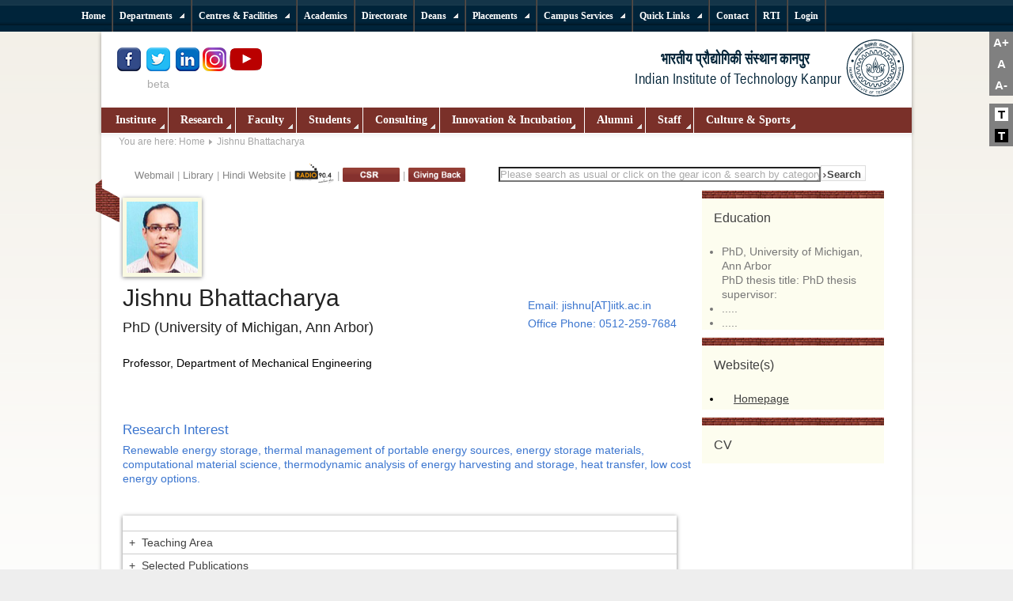

--- FILE ---
content_type: text/html; charset=utf-8
request_url: https://www.iitk.ac.in/new/jishnu-bhattacharya
body_size: 113983
content:
<!DOCTYPE html PUBLIC "-//W3C//DTD XHTML 1.0 Transitional//EN" "https://www.w3.org/TR/xhtml1/DTD/xhtml1-transitional.dtd">
<html xmlns="https://www.w3.org/1999/xhtml" xml:lang="en-gb" lang="en-gb" dir="ltr" >
  <head>
    <meta name="robots" content="noindex, follow">
      <base href="https://www.iitk.ac.in/new/jishnu-bhattacharya" />
  <meta http-equiv="content-type" content="text/html; charset=utf-8" />
  <meta name="author" content="Vishwas" />
  <meta name="description" content="Globally acclaimed education &amp; research in science, engineering, management &amp; humanities." />
  <title>Jishnu Bhattacharya</title>
  <link href="/new/templates/iitk/favicon.ico" rel="shortcut icon" type="image/vnd.microsoft.icon" />
  <link rel="stylesheet" href="/new/plugins/content/jw_ts/jw_ts/tmpl/Simplistic/css/template.css" type="text/css" />
  <link rel="stylesheet" href="https://www.iitk.ac.in/new/plugins/content/structured_article/style.css" type="text/css" />
  <link rel="stylesheet" href="/new/plugins/system/mediabox_ck/mediabox_ck/mediaboxAdvBlack21.css" type="text/css" />
  <link rel="stylesheet" href="https://www.iitk.ac.in/new/modules/mod_icemegamenu/themes/default/css/default_icemegamenu.css" type="text/css" />
  <link rel="stylesheet" href="/new/modules/mod_djmultitreemenu/assets/css/djmultitreemenu.css" type="text/css" />
  <link rel="stylesheet" href="/new/modules/mod_djmultitreemenu/assets/css/djmultitreemenu_fx.css" type="text/css" />
  <style type="text/css">

			#mbCenter {
	background-color: #1a1a1a;
	-webkit-border-radius: 10px;
	-khtml-border-radius: 10px;
	-moz-border-radius: 10px;
	border-radius: 10px;
	-webkit-box-shadow: 0px 5px 20px rgba(0,0,0,0.50);
	-khtml-box-shadow: 0px 5px 20px rgba(0,0,0,0.50);
	-moz-box-shadow: 0px 5px 20px rgba(0,0,0,0.50);
	box-shadow: 0px 5px 20px rgba(0,0,0,0.50);
	/* For IE 8 */
	-ms-filter: "progid:DXImageTransform.Microsoft.Shadow(Strength=5, Direction=180, Color='#000000')";
	/* For IE 5.5 - 7 */
	filter: progid:DXImageTransform.Microsoft.Shadow(Strength=5, Direction=180, Color='#000000');
        behavior: url(https://www.iitk.ac.in/new/plugins/system/mediabox_ck/mediabox_ck/PIE.htc);
	}
	
	#mbOverlay {
		background-color: #000;
	}
	
	#mbCenter.mbLoading {
		background-color: #1a1a1a;
	}
	
	#mbBottom {
		color: #999;
	}
	
	#mbTitle, #mbPrevLink, #mbNextLink, #mbCloseLink {
		color: #fff;
	}
		
  </style>
  <script src="/new/media/system/js/mootools-core.js" type="text/javascript"></script>
  <script src="/new/media/system/js/core.js" type="text/javascript"></script>
  <script src="/new/media/system/js/caption.js" type="text/javascript"></script>
  <script src="/new/media/system/js/mootools-more.js" type="text/javascript"></script>
  <script src="/new/templates/iitk/scripts/jquery.js" type="text/javascript"></script>
  <script src="/new/plugins/system/jqueryeasy/jquerynoconflict.js" type="text/javascript"></script>
  <script src="/new/plugins/content/jw_ts/jw_ts/includes/js/behaviour.min.js" type="text/javascript"></script>
  <script src="/new/plugins/system/mediabox_ck/mediabox_ck/mediaboxAdv-1.3.4b.js" type="text/javascript"></script>
  <script src="/new/plugins/system/mediabox_ck/mediabox_ck/quickie.js" type="text/javascript"></script>
  <script src="/new/templates/iitk/javascript/md_stylechanger.js" type="text/javascript" defer="defer"></script>
  <script src="https://www.iitk.ac.in/new/modules/mod_icemegamenu/assets/js/icemegamenu.js" type="text/javascript"></script>
  <script src="/new/modules/mod_djmultitreemenu/assets/js/djmultitreemenu.js" type="text/javascript"></script>
  <script type="text/javascript">
window.addEvent('load', function() {
				new JCaption('img.caption');
			});
                    Mediabox.scanPage = function() {
                        var links = document.getElements("a").filter(function(el) {
                            return el.rel && el.rel.test(/^lightbox/i);
                        });
                        links.mediabox({
                        overlayOpacity : 	0.7,
						resizeOpening : 	1,
						resizeDuration : 	240,
						resizeTransition : 	0,
						initialWidth : 		320,
						initialHeight : 	180,
						defaultWidth : 		640,
						defaultHeight : 	360,
						vertioffset : 		0,
						horizoffset : 		0,
						showCaption : 		1,
						showCounter : 		1,
						attribType :		'rel',
                        playerpath: 'https://www.iitk.ac.in/new/plugins/system/mediabox_ck/mediabox_ck/NonverBlaster.swf'
                        }, null, function(el) {
                            var rel0 = this.rel.replace(/[[]|]/gi," ");
                            var relsize = rel0.split(" ");
                            return (this == el) || ((this.rel.length > 8) && el.rel.match(relsize[1]));
                        });
                    };
                    window.addEvent("domready", Mediabox.scanPage);
                    	(function($){ // Mootools Safe Mode ON		window.addEvent('domready',function(){		var DJTreeMenusAll = $('dj-mtmenu93').getChildren('li.dj-up');		var wrapper = $('');		DJTreeMenusAll.each(function(djmenu){			if(djmenu.getElement('.dj-drop')) {				DJTreeMenus.include(new DJTreeMenu(djmenu,0,wrapper,{transition: 'cubic:out', duration: 100, delay: 0, submenu_tree: 1,		height_fx: true, width_fx: true, opacity_fx: true, mid: 93 }));			} else {				djmenu.addEvent('mouseenter',function(){					djmenu.addClass('hover');				});				djmenu.addEvent('mouseleave',function(){					djmenu.removeClass('hover');				});			}		});		});		})(document.id);
  </script>

    <link rel="stylesheet" href="/new/templates/system/css/system.css" type="text/css" />
    <link rel="stylesheet" href="/new/templates/iitk/css/position.css" type="text/css" media="screen,projection" />
    <link rel="stylesheet" href="/new/templates/iitk/css/layout.css" type="text/css" media="screen,projection" />
    <link rel="stylesheet" href="/new/templates/iitk/css/print.css" type="text/css" media="Print" />
    <link rel="stylesheet" href="/new/templates/iitk/css/iitk.css" type="text/css" />
    <link rel="stylesheet" href="/new/templates/iitk/css/general.css" type="text/css" />
        <!--[if lte IE 6]>
      <link href="/new/templates/iitk/css/ieonly.css" rel="stylesheet" type="text/css" />
    <![endif]-->
    <!--[if IE 7]>
      <link href="/new/templates/iitk/css/ie7only.css" rel="stylesheet" type="text/css" />
    <![endif]-->


     <!--[if IE 8]>
      <link href="/new/templates/iitk/css/ie-modified.css" rel="stylesheet" type="text/css" />
    <![endif]-->

<!--[if IE 9]>
      <link href="/new/templates/iitk/css/ie-modified.css" rel="stylesheet" type="text/css" />
    <![endif]-->




    <script type="text/javascript" src="/new/templates/iitk/javascript/hide.js"></script>

    <script type="text/javascript">
      var big ='72%';
      var small='53%';
      var altopen='is open';
      var altclose='is closed';
      var bildauf='/new/templates/iitk/images/plus.png';
      var bildzu='/new/templates/iitk/images/minus.png';
      var rightopen='Open info';
      var rightclose='Close info';
      var fontSizeTitle='Font size';
            var bigger='Bigger';
            var reset='Reset';
            var smaller='Smaller';
            var biggerTitle='Increase size';
            var resetTitle='Revert styles to default';
            var smallerTitle='Decrease size';
    </script>

<script>
  (function(i,s,o,g,r,a,m){i['GoogleAnalyticsObject']=r;i[r]=i[r]||function(){
  (i[r].q=i[r].q||[]).push(arguments)},i[r].l=1*new Date();a=s.createElement(o),
  m=s.getElementsByTagName(o)[0];a.async=1;a.src=g;m.parentNode.insertBefore(a,m)
  })(window,document,'script','//www.google-analytics.com/analytics.js','ga');

  ga('create', 'UA-46691144-1', 'iitk.ac.in');
  ga('send', 'pageview');

</script>
<meta name="google-site-verification" content="2s-sGy4yy6tYUhR2cs2CGzWBEmieQ0a6cmJokJ4-AzE" />
<meta name="facebook-domain-verification" content="cndh19czxkpelj4x25m8z8ct1r53d2" />

<script>
if (navigator.appVersion.indexOf("MSIE 10") !== -1)
{
    document.write("<link rel='stylesheet' href='templates/iitk/css/ie10only.css' type='text/css'/>")

}

</script>
<script>
var trident = !!navigator.userAgent.match(/Trident\/7.0/);
var net = !!navigator.userAgent.match(/.NET4.0E/);
var IE11 = trident 
/*var IEold = ( navigator.userAgent.match(/MSIE/i) ? true : false );*/
if(IE11){
document.write("<link rel='stylesheet' href='templates/iitk/css/ie11only.css' type='text/css'/>")

  }
else{ document.write("<link rel='stylesheet' href='templates/iitk/css/iitk.css' type='text/css'/>")

}

</script>
<!-- Updated on 27-07-2021-->
<!-- Re-Updated on 21-06-2022-->
<script>
    jQuery(document).ready(function($)
    {
        // Set initial zoom level
        var zoom_level=100;
		var activeclass = localStorage.getItem('enableclass');	
		if(activeclass=='theme_dark active')
		{
			theme_change('dark',$(this));
		}
		else{
			theme_change('light',$(this));
		}

        // Click events
        $('#zoom_in').click(function() { zoom_page(10, $(this)) });
        $('#zoom_out').click(function() { zoom_page(-10, $(this)) });
        $('#zoom_reset').click(function() { zoom_page(0, $(this)) });
		$('#theme_light').click(function() { theme_change('light',$(this)) });
		$('#theme_dark').click(function() { theme_change('dark',$(this)) });
        // Zoom function
        function zoom_page(step, trigger)
        {
            // Zoom just to steps in or out
            if(zoom_level>=120 && step>0 || zoom_level<=80 && step<0) return;

            // Set / reset zoom
            if(step==0) zoom_level=100;
            else zoom_level=zoom_level+step;

            // Set page zoom via CSS
            $('#zoom-content').css({
                transform: 'scale('+(zoom_level/100)+')', // set zoom
                transformOrigin: '50% 0' // set transform scale base
            });

            // Adjust page to zoom width
            if(zoom_level>100){
				if(zoom_level==110)
				$('#zoom-content').css({ width: (zoom_level/1.21)+'%',margin: 'auto' });
				else	
				$('#zoom-content').css({ width: (zoom_level/1.44)+'%',margin: 'auto' });					
				}
            else $('#zoom-content').css({ width: '100%' });

            // Activate / deactivate trigger (use CSS to make them look different)
            if(zoom_level>=120 || zoom_level<=80) trigger.addClass('disabled');
            else trigger.parents('ul').find('.disabled').removeClass('disabled');
            if(zoom_level!=100) $('#zoom_reset').removeClass('disabled');
            else $('#zoom_reset').addClass('disabled');
        }
		//Chage theme added on 30-07-2021
		function theme_change(stat, trigger)
		{
			if(stat=='dark')
			{
				//console.log(window.location.href);
				$('#theme_dark').addClass('active');
				$('#theme_light').removeClass('active');
				if($('#darkStyle').length===0)
				{
					if((window.location.href=='https://www.iitk.ac.in/')||(window.location.href=='https://iitk.ac.in/'))
						{
						$('<link />', {
						id   : 'darkStyle',
						rel  : 'stylesheet',
						href : 'new/templates/iitk/css/iitk-dark.css'
					}).appendTo('head');
					}
				else{
					$('<link />', {
						id   : 'darkStyle',
						rel  : 'stylesheet',
						href : 'templates/iitk/css/iitk-dark.css'
					}).appendTo('head');
					}
				}					
				localStorage.setItem("enableclass",'theme_dark active');
				//alert("dark");				
			}
			else{
				$('#darkStyle').remove();
				$('#theme_light').addClass('active');
				$('#theme_dark').removeClass('active');	
				localStorage.setItem("enableclass",'theme_light active');
			}
		}//end change theme here		
    });
</script>
  <script type="text/javascript" src="https://www.iitk.ac.in/new/plugins/system/mooimageck/mooimageck/mooPuffy_CK.js"></script>
<script type="text/javascript">
window.addEvent('domready', function() {new Moopuffy_ck($$('.left'),{mooDuree:500,ratio:1.3});});
</script>
<script type="text/javascript" src="https://www.iitk.ac.in/new/plugins/system/mooimageck/mooimageck/mooOpacite_CK.js"></script>
<script type="text/javascript">
window.addEvent('domready', function() {new mooOpacite_ck($$('.center'),{mooDuree1:100,mooDuree2:500,opacite:0.5});});
</script>
<script type="text/javascript" src="https://www.iitk.ac.in/new/plugins/system/mooimageck/mooimageck/mooShake_CK.js"></script>
<script type="text/javascript">
window.addEvent('domready', function() {new MooShake_ck($$('.right'),{mooDuree:100});});
</script>
<script type="text/javascript" src="https://www.iitk.ac.in/new/plugins/system/mooimageck/mooimageck/reflection.js"></script>
</head>

  <body>
<!--Zoom Updated on 21-06-2022 -->
<div class="font-size-change" style="position:fixed; right:0; top:40px; z-index:999; ">
	 <!-- Trigger -->
	<ul id="zoom_triggers" type="none" style="cursor:pointer; font-weight:600 ; color:#fff;  font-size:15px; background-color:gray;">
		<li style="padding:5px 0;"><a id="zoom_in" style="padding:5px;">A+</a></li>
		<li style="padding:5px 0;"><a id="zoom_reset" style="padding:5px;">&nbsp;A&nbsp;</a></li>
		<li style="padding:5px 0;"><a id="zoom_out" style="padding:5px;">A-</a></li>
		
	</ul>
	<!--Chage theme color switcher added on 30-07-2021-->
	<ul type="none" style="cursor:pointer; font-weight:600 ; color:#fff;  font-size:15px; z-index:999; background-color:gray;">
		<li style="padding:5px 0; margin-top:10px;"><a id="theme_light" class="theme_light active" style="background: #fff;color: #000;">&nbsp;T&nbsp;</a></li>
		<li style="padding:5px 0;"><a id="theme_dark" class="theme_dark" style="background: #000;color: #fff;">&nbsp;T&nbsp;</a></li>
	</ul>
	<!--Chage theme color switcher end here-->
  </div>
<!--Zoom end -->

    <div id="top-menu-container">
    <div id="top-shadow"></div>
    <div id="top-menu"><ul id="dj-mtmenu93" class="dj-mtmenu"><li class="dj-up itemid315 first"><a href="/new/" class="dj-up_a " ><span >Home</span></a></li>
<li class="dj-up itemid2098"><a href="https://www.iitk.ac.in/" class="dj-up_a " ><span >Home</span></a></li>
<li class="dj-up itemid108 separator"><a class="dj-up_a " ><span class="dj-drop" >Departments</span></a>
<div class="djsubwrap" style="left:0px;"><div class="cols_6"><div class="sub-bg">
									<ul class="dj-submenu clearfix" >
<li class="itemid110 first"><a href="#" class="dj-more" > Engineering</a>
<ul class="dj-submenu2">
<li class="itemid524 first"><a href="https://www.iitk.ac.in/aero/" class=""  target="_blank">Aerospace Engineering</a></li>
<li class="itemid525"><a href="https://www.iitk.ac.in/bsbe/" class=""  target="_blank">Biological Sciences &amp; Bioengineering</a></li>
<li class="itemid526"><a href="https://www.iitk.ac.in/che/" class=""  target="_blank">Chemical Engineering</a></li>
<li class="itemid527"><a href="https://www.iitk.ac.in/ce/" class=""  target="_blank">Civil Engineering</a></li>
<li class="itemid528"><a href="https://www.cse.iitk.ac.in/" class=""  target="_blank">Computer Science &amp; Engineering</a></li>
<li class="itemid521"><a href="https://www.iitk.ac.in/design/" class=""  target="_blank">Design </a></li>
<li class="itemid529"><a href="https://www.iitk.ac.in/ee/" class=""  target="_blank">Electrical Engineering</a></li>
<li class="itemid5214"><a href="https://iitk.ac.in/dis/" class=""  target="_blank">Intelligent Systems</a></li>
<li class="itemid1584"><a href="https://www.iitk.ac.in/doms/" class=""  target="_blank">Management Sciences</a></li>
<li class="itemid531"><a href="https://www.iitk.ac.in/mse" class=""  target="_blank">Materials Science &amp; Engineering</a></li>
<li class="itemid532"><a href="https://www.iitk.ac.in/me/" class=""  target="_blank">Mechanical Engineering</a></li>
<li class="itemid3788 last"><a href="https://www.iitk.ac.in/see/" class=""  target="_blank">Sustainable Energy Engineering</a></li>
</ul>
</li>
<li class="itemid321"><a href="/new/" class="dj-more" >Humanities</a>
<ul class="dj-submenu2">
<li class="itemid1585 first"><a href="https://www.iitk.ac.in/hss/" class=""  target="_blank">Humanities &amp; Social Sciences</a></li>
<li class="itemid4097 last separator"><a class="dj-more" >Economics</a>
<ul class="dj-submenu3">
<li class="itemid3562 first"><a href="https://iitk.ac.in/eco/" class=""  target="_blank">Economic Sciences</a></li>
</ul>
</li>
</ul>
</li>
<li class="itemid109"><a href="#" class="dj-more" >Sciences</a>
<ul class="dj-submenu2">
<li class="itemid515 first"><a href="https://www.iitk.ac.in/chm/" class=""  target="_blank">Chemistry</a></li>
<li class="itemid3566"><a href="https://www.cgs.iitk.ac.in/" class=""  target="_blank">Cognitive Science</a></li>
<li class="itemid518"><a href="https://www.iitk.ac.in/es/" class=""  target="_blank">Earth Sciences</a></li>
<li class="itemid516"><a href="https://www.iitk.ac.in/math/" class=""  target="_blank">Mathematics &amp; Statistics</a></li>
<li class="itemid517"><a href="https://www.iitk.ac.in/phy/" class=""  target="_blank">Physics</a></li>
<li class="itemid4009 last"><a href="https://iitk.ac.in/space" class=""  target="_blank">Space, Planetary &amp; Astronomical Sciences &amp; Engineering</a></li>
</ul>
</li>
<li class="itemid729"><a href="#" class="dj-more" >Management</a>
<ul class="dj-submenu2">
<li class="itemid530 first"><a href="https://www.iitk.ac.in/doms/" class=""  target="_blank">Department of Management Sciences</a></li>
</ul>
</li>
<li class="itemid111"><a href="#" class="dj-more" >Inter-disciplinary Programs</a>
<ul class="dj-submenu2">
<li class="itemid522 first"><a href="https://www.iitk.ac.in/msp/" class=""  target="_blank">Materials Science Programme</a></li>
<li class="itemid523"><a href="https://www.iitk.ac.in/net/" class=""  target="_blank">Nuclear Engineering &amp; Technology</a></li>
<li class="itemid520 last"><a href="https://www.iitk.ac.in/celp" class=""  target="_blank">Photonics Science and Engineering Programme</a></li>
</ul>
</li>
<li class="itemid4397 last"><a href="#" class="dj-more" >Schools</a>
<ul class="dj-submenu2">
<li class="itemid4398 first"><a href="https://gsmst.iitk.ac.in/" class=""  target="_blank">Gangwal School of Medical Sciences and Technology</a></li>
<li class="itemid4611"><a href="https://iitk.ac.in/kss/" class=""  target="_blank">Kotak School of Sustainability</a></li>
<li class="itemid5146 last"><a href="https://iitk.ac.in/wsais/" class=""  target="_blank">Wadhwani School of AI &amp; Intelligent Systems (WSAIS)</a></li>
</ul>
</li>
</ul>
 </div></div></div></li>
<li class="dj-up itemid533 separator"><a class="dj-up_a " ><span class="dj-drop" >Centres &amp; Facilities</span></a>
<div class="djsubwrap" style="left:0px;"><div class="cols_5"><div class="sub-bg">
									<ul class="dj-submenu clearfix" >
<li class="itemid534 first"><a href="#" class="dj-more" >Centres</a>
<ul class="dj-submenu2">
<li class="itemid535 first"><a href="https://www.iitk.ac.in/acms/" class=""  target="_blank">Advanced Centre for Material Science(ACMS)</a></li>
<li class="itemid536"><a href="https://www.iitk.ac.in/ee/" class=""  target="_blank">Advanced Centre for Electronic Systems(ACES)</a></li>
<li class="itemid2433"><a href="https://www.iitk.ac.in/imaging/" class=""  target="_blank">Advanced Imaging Centre</a></li>
<li class="itemid1460"><a href="https://www.iitk.ac.in/cese/" class=""  target="_blank">Centre for Enviromental  Science &amp; Engineering</a></li>
<li class="itemid537"><a href="https://www.iitk.ac.in/robotics/" class=""  target="_blank">Centre for Mechatronics</a></li>
<li class="itemid538"><a href="https://www.iitk.ac.in/celp/" class=""  target="_blank">Centre for Lasers and Photonics</a></li>
<li class="itemid539"><a href="https://www.iitk.ac.in/cad/CAD-Lab.html" class=""  target="_blank">Computer Aided Design Laboratory</a></li>
<li class="itemid1597"><a href="https://www.iitk.ac.in/nanoscience/" class=""  target="_blank">Centre for Nanosciences</a></li>
<li class="itemid540"><a href="https://www.iitk.ac.in/dora/profile/Dr-Prabhakar-Goel" class=""  target="_blank">Prabhu Goel Research Centre for Computer and Internet Security</a></li>
<li class="itemid541"><a href="https://www.iitk.ac.in/scdt/" class=""  target="_blank">Samtel Centre for Display Technologies</a></li>
<li class="itemid542"><a href="https://siicincubator.com/" class=""  target="_blank">SIDBI Innovation and Incubation Centre</a></li>
<li class="itemid1617"><a href="https://www.iitk.ac.in/cdis/" class=""  target="_blank">Center for Developing Intelligent Systems (CDIS)</a></li>
<li class="itemid3489"><a href="https://www.iitk.ac.in/sbertc/" class=""  target="_blank">Syndicate Bank Entrepreneurship Research and Training Centre (SBERTC)</a></li>
<li class="itemid3581"><a href="https://www.iitk.ac.in/oa/" class=""  target="_blank">Office of Outreach Activities (OOA)</a></li>
<li class="itemid3587"><a href="https://eict.iitk.ac.in/" class=""  target="_blank">Electronic and ICT Academy(E&amp;ICT Academy)</a></li>
<li class="itemid3700"><a href="https://cer.iitk.ac.in/" class=""  target="_blank">Centre for Energy Regulation (CER)</a></li>
<li class="itemid3790"><a href="https://cganga.org/" class=""  target="_blank">Center for Ganga River Basin Management and Studies</a></li>
<li class="itemid3701"><a href="https://eal.iitk.ac.in/" class=""  target="_blank">Energy Analytics Lab (EAL)</a></li>
<li class="itemid3712"><a href="https://iitk.ac.in/rice-iitk/" class=""  target="_blank">Rice-IITK Collaborative Center</a></li>
<li class="itemid3877"><a href="https://www.iitk.ac.in/mfcem/" class=""  target="_blank">Mehta Family Centre for Engineering in Medicine</a></li>
<li class="itemid3924"><a href="https://ra-latrobe.iitk.ac.in/" class=""  target="_blank">IIT Kanpur-La Trobe University Research Academy</a></li>
<li class="itemid3963"><a href="https://iitk.ac.in/ckc/" class=""  target="_blank">Chandrakanta Kesavan Center</a></li>
<li class="itemid4471"><a href="https://www.iitk.ac.in/JTRC/" class=""  target="_blank">Just Transition Research Centre (JTRC)</a></li>
<li class="itemid4499"><a href="https://www.iitk.ac.in/medtech/" class=""  target="_blank">MedTech IIT Kanpur</a></li>
<li class="itemid4561"><a href="https://www.iitk.ac.in/crr/" class=""  target="_blank">Centre for Railway Research (CRR)</a></li>
<li class="itemid4757"><a href="https://iitk.ac.in/shivani-centre/" class=""  target="_blank">Shivani Centre</a></li>
<li class="itemid5215 last"><a href="https://www.iitk.ac.in/certex/" class=""  target="_blank">Center for Education Research and Teaching Excellence (CERTEX)</a></li>
</ul>
</li>
<li class="itemid543"><a href="#" class="dj-more" >Facilities</a>
<ul class="dj-submenu2">
<li class="itemid1598 first"><a href="https://www.iitk.ac.in/cc/" class=""  target="_blank">Computer Centre</a></li>
<li class="itemid1599"><a href="https://pkklib.iitk.ac.in/" class=""  target="_blank">P. K. Kelkar Library</a></li>
<li class="itemid544"><a href="#" class="" >Facility for Ecological &amp; Analytical Testing</a></li>
<li class="itemid545"><a href="https://oa.iitk.ac.in/Oa/" class=""  target="_blank">Office Automation</a></li>
<li class="itemid546"><a href="https://www.iitk.ac.in/sgf-swf/" class=""  target="_blank">Scientific Glassware Fabrication &amp; Special Water Facility (SGF&amp;SWF)</a></li>
<li class="itemid1600"><a href="http://imlab.in/" class=""  target="_blank">Imagineering Laboratory</a></li>
<li class="itemid1601"><a href="#" class="" >Central Cryogenic Facility</a></li>
<li class="itemid1602"><a href="#" class="" >Liquid Helium Facility</a></li>
<li class="itemid1603"><a href="#" class="" >SQUID Facility</a></li>
<li class="itemid1604"><a href="#" class="" >Virtual Instrument Cell</a></li>
<li class="itemid5218 last"><a href="https://www.iitk.ac.in/emc/" class=""  target="_blank">EMI/EMC and Electrical Safety Test Facility</a></li>
</ul>
</li>
<li class="itemid547"><a href="#" class="dj-more" >National Initiatives</a>
<ul class="dj-submenu2">
<li class="itemid3730 first"><a href="https://www.iitk.ac.in/ncg/" class=""  target="_blank">National Center for Geodesy (NCG)</a></li>
<li class="itemid3558"><a href="https://www.iitk.ac.in/flexe/" class=""  target="_blank">National Centre for Flexible Electronics</a></li>
<li class="itemid548"><a href="https://www.nicee.org/" class=""  target="_blank">National Information Center of Earthquake Engineering</a></li>
<li class="itemid549"><a href="https://www.iitk.ac.in/nwtf/" class=""  target="_blank">National Wind Tunnel Facility</a></li>
<li class="itemid550"><a href="#" class=""  target="_blank">3i Network</a></li>
<li class="itemid2022 last"><a href="https://www.nicee.org/npeee/" class=""  target="_blank">NPEEE</a></li>
</ul>
</li>
<li class="itemid551"><a href="https://www.iitk.ac.in/oa/" class="dj-more"  target="_blank">Office of Outreach Activities (OOA)</a>
<ul class="dj-submenu2">
<li class="itemid1605 first"><a href="https://www.iitk.ac.in/oa/" class=""  target="_blank">Office of Outreach Activities (OOA)</a></li>
</ul>
</li>
<li class="itemid3656 last"><a href="#" class="dj-more" >Quality  Improvement Program (QIP)</a>
<ul class="dj-submenu2">
<li class="itemid3657 first"><a href="https://www.iitk.ac.in/qip/" class=""  target="_blank">Quality  Improvement Program (QIP)</a></li>
<li class="itemid725 last separator"><a class="dj-more" >IP &amp; Technology Transfer Cell</a>
<ul class="dj-submenu3">
<li class="itemid519 first"><a href="https://iitk.ac.in/ipr/" class=""  target="_blank">IP &amp; Technology Transfer Cell</a></li>
<li class="itemid5021 last separator"><a class="dj-more" >KNOWLEDGE INCUBATION FOR TEQIP</a>
<ul class="dj-submenu4">
<li class="itemid5022 first"><a href="#" class=""  target="_blank">KIT IIT Kanpur</a></li>
</ul>
</li>
</ul>
</li>
</ul>
</li>
</ul>
 </div></div></div></li>
<li class="dj-up itemid112"><a href="https://www.iitk.ac.in/doaa/" class="dj-up_a "  target="_blank"><span >Academics</span></a></li>
<li class="dj-up itemid3610"><a href="/new/directorate" class="dj-up_a " ><span >Directorate</span></a></li>
<li class="dj-up itemid2171 separator"><a class="dj-up_a " ><span class="dj-drop" >Deans</span></a>
<div class="djsubwrap" style="left:0px;"><div class="cols_8"><div class="sub-bg">
									<ul class="dj-submenu clearfix" >
<li class="itemid2172 first"><a href="https://www.iitk.ac.in/doaa/" class="dj-more"  target="_blank">Dean, Academic Affairs</a>
<ul class="dj-submenu2">
<li class="itemid2322 first"><a href="https://iitk.ac.in/doaa/pgadmission.htm" class=""  target="_blank">Admissions</a></li>
<li class="itemid2323"><a href="https://www.iitk.ac.in/doaa/academic-programmes" class=""  target="_blank">Programmes</a></li>
<li class="itemid2324"><a href="https://www.iitk.ac.in/doaa/convocation/" class=""  target="_blank">Convocation</a></li>
<li class="itemid2325"><a href="https://www.iitk.ac.in/doaa/transcripts-and-certificates" class=""  target="_blank">Transcripts</a></li>
<li class="itemid2328"><a href="https://pingala.iitk.ac.in/IITK-0/login" class=""  target="_blank">Current Registration/Add-Drop</a></li>
<li class="itemid2326"><a href="https://pingala.iitk.ac.in/IITK-0/login" class=""  target="_blank">Pre-registraion</a></li>
<li class="itemid2327"><a href="https://web.iitk.ac.in/lhcbooking/" class=""  target="_blank">Lecture Hall Booking</a></li>
<li class="itemid4068 last"><a href="https://oars.iitk.ac.in/noduesiitk/" class=""  target="_blank">Dues Clearance System</a></li>
</ul>
</li>
<li class="itemid2173"><a href="https://www.iitk.ac.in/dofa/" class="dj-more"  target="_blank">Dean, Faculty Affairs</a>
<ul class="dj-submenu2">
<li class="itemid2329 first"><a href="https://www.iitk.ac.in/dofa/current-faculty" class=""  target="_blank">Faculty</a></li>
<li class="itemid2334"><a href="https://www.iitk.ac.in/dofa/information-brochure" class=""  target="_blank">Information Brochure</a></li>
<li class="itemid2330"><a href="https://www.iitk.ac.in/dofa/rolling-advertisement" class=""  target="_blank">Rolling Advertisement</a></li>
<li class="itemid2331"><a href="https://www.iitk.ac.in/dofa/current-openings" class=""  target="_blank">Current Opening</a></li>
<li class="itemid2332"><a href="https://www.iitk.ac.in/dofa/awards-honors" class=""  target="_blank">Awards and Honors</a></li>
<li class="itemid2333"><a href="https://www.iitk.ac.in/facultyforum/new/" class=""  target="_blank">Faculty Forum</a></li>
<li class="itemid2353"><a href="https://www.iitk.ac.in/dofa/faculty-benefits" class=""  target="_blank">Faculty Benefits</a></li>
<li class="itemid3363"><a href="https://www.iitk.ac.in/dofa/artist-in-residence" class=""  target="_blank">Artist and Scholar In Residence</a></li>
<li class="itemid3362"><a href="https://www.iitk.ac.in/dofa/gallery" class=""  target="_blank">Gallery</a></li>
<li class="itemid4386 last separator"><a class="dj-more" >Dean, Digital Infrastructure &amp; Automation</a>
<ul class="dj-submenu3">
<li class="itemid4387 first"><a href="https://iitk.ac.in/ddia/" class="" >Dean, Digital Infrastructure &amp; Automation</a></li>
<li class="itemid4388"><a href="https://iitk.ac.in/ddia/office-orders" class=""  target="_blank">Office Orders</a></li>
<li class="itemid4389"><a href="https://iitk.ac.in/ddia/tenders" class=""  target="_blank">Tenders</a></li>
<li class="itemid4390 last"><a href="https://iitk.ac.in/ddia/contact-us" class=""  target="_blank">Contact Us</a></li>
</ul>
</li>
</ul>
</li>
<li class="itemid2174"><a href="https://www.iitk.ac.in/dora/" class="dj-more"  target="_blank">Dean, Resources &amp; Alumni</a>
<ul class="dj-submenu2">
<li class="itemid3395 first"><a href="https://www.iitk.ac.in/dora//alumni-in-news" class=""  target="_blank">Alumni in News</a></li>
<li class="itemid3396"><a href="https://www.iitk.ac.in/dora/alumni-awards-and-honours" class=""  target="_blank">Awards and Honours</a></li>
<li class="itemid3397"><a href="https://www.iitk.ac.in/dora/faculty-chair-and-fellowship" class=""  target="_blank">Academic Initiatives</a></li>
<li class="itemid3398"><a href="https://www.iitk.ac.in/dora/student-scholarship-dora" class=""  target="_blank">Students Initiatives</a></li>
<li class="itemid3399"><a href="https://www.iitk.ac.in/dora/batch-dora" class=""  target="_blank">Batch Initiatives</a></li>
<li class="itemid3400"><a href="https://www.iitk.ac.in/dora/student-assistance" class=""  target="_blank">Student Assistance</a></li>
<li class="itemid3401"><a href="https://www.iitk.ac.in/dora/alumni-assistance" class=""  target="_blank">Alumni Assistance</a></li>
<li class="itemid3402 last"><a href="https://iitk.ac.in/dora/contribute/" class=""  target="_blank">Contribute</a></li>
</ul>
</li>
<li class="itemid2175"><a href="https://www.iitk.ac.in/dord" class="dj-more"  target="_blank">Dean, Research &amp; Development</a>
<ul class="dj-submenu2">
<li class="itemid2341 first"><a href="https://oa.iitk.ac.in/Oa/" class=""  target="_blank">DORD Online</a></li>
<li class="itemid2342"><a href="https://www.iitk.ac.in/dord/" class=""  target="_blank">Research Centers</a></li>
<li class="itemid2357"><a href="https://www.iitk.ac.in/dord/publication/publication-r-d-newsletter" class=""  target="_blank">Newsletters</a></li>
<li class="itemid2343"><a href="https://www.iitk.ac.in/dord/forms" class=""  target="_blank">R&amp;D Forms</a></li>
<li class="itemid2344"><a href="https://www.iitk.ac.in/dord/" class=""  target="_blank">Project Vacancies</a></li>
<li class="itemid2345"><a href="https://web.iitk.ac.in/july14dordn/call-for-proposals" class="" title="only for intranet users"  target="_blank">Call for Proposal</a></li>
<li class="itemid2351"><a href="https://surge.iitk.ac.in/" class=""  target="_blank">SURGE Programme</a></li>
<li class="itemid3371 last"><a href="https://web.iitk.ac.in/july14dordn/contact-us" class=""  target="_blank">Contact Us</a></li>
</ul>
</li>
<li class="itemid2176"><a href="https://www.iitk.ac.in/dosa/" class="dj-more"  target="_blank">Dean, Students' Affairs</a>
<ul class="dj-submenu2">
<li class="itemid2346 first"><a href="https://students.iitk.ac.in/gymkhana/" class=""  target="_blank">Student Gymkhana</a></li>
<li class="itemid2347"><a href="https://www.iitk.ac.in/dosa/DOSA/stud_awards.htm" class=""  target="_blank">Students Awards</a></li>
<li class="itemid2348"><a href="https://spo.iitk.ac.in/" class=""  target="_blank">Training &amp; Placements</a></li>
<li class="itemid2349"><a href="https://www.iitk.ac.in/counsel/" class=""  target="_blank">Counselling Service</a></li>
<li class="itemid2350"><a href="https://www.iitk.ac.in/dosa/DOSA/dosaforms.htm" class=""  target="_blank">Forms</a></li>
<li class="itemid2352"><a href="https://www.iitk.ac.in/nss/" class=""  target="_blank">NSS</a></li>
<li class="itemid3579 last"><a href="https://www.iitk.ac.in/pes/" class=""  target="_blank">Physical Education Section</a></li>
</ul>
</li>
<li class="itemid2209"><a href="https://www.iitk.ac.in/doip/" class="dj-more"  target="_blank">Dean, Infrastructure &amp; Planning</a>
<ul class="dj-submenu2">
<li class="itemid2358 first"><a href="https://www.iitk.ac.in/doip/data/DOIP_101.pdf" class=""  target="_blank">Form DOIP: 101</a></li>
</ul>
</li>
<li class="itemid3667"><a href="https://www.iitk.ac.in/doad/" class="dj-more"  target="_blank">Dean of Administration</a>
<ul class="dj-submenu2">
<li class="itemid3669 first"><a href="https://www.iitk.ac.in/doad/office-order-related-to-project-employee" class=""  target="_blank">Office Order related to Project Employee</a></li>
<li class="itemid3670 last"><a href="https://iitk.ac.in/doad/" class=""  target="_blank">Project Vacancies</a></li>
</ul>
</li>
<li class="itemid3671 last"><a href="https://www.iitk.ac.in/oir/" class="dj-more"  target="_blank">Dean of International Relations</a>
<ul class="dj-submenu2">
<li class="itemid3672 first"><a href="https://www.iitk.ac.in/oir/partnership" class=""  target="_blank">Partnership</a></li>
<li class="itemid3673"><a href="https://www.iitk.ac.in/oir/news" class=""  target="_blank">News and Updates</a></li>
<li class="itemid3674 last"><a href="https://www.iitk.ac.in/oir/contact" class=""  target="_blank">Contact Us</a></li>
</ul>
</li>
</ul>
 </div></div></div></li>
<li class="dj-up itemid113 separator"><a class="dj-up_a " ><span class="dj-drop" >Placements</span></a>
<div class="djsubwrap" style="left:0px;"><div class="cols_2"><div class="sub-bg">
									<ul class="dj-submenu clearfix" >
<li class="itemid3263 first"><a href="#" class="dj-more" >Placements</a>
<ul class="dj-submenu2">
<li class="itemid3264 first"><a href="https://spo.iitk.ac.in/" class="" >Students' Placement Office</a></li>
<li class="itemid3265"><a href="https://spo.iitk.ac.in/about" class="" >Why recruit at IITK?</a></li>
<li class="itemid3267"><a href="https://spo.iitk.ac.in/companies#steps" class="" >Procedures and Policy</a></li>
<li class="itemid3268"><a href="https://spo.iitk.ac.in/companies#facilities" class="" >Facilities</a></li>
<li class="itemid3269"><a href="https://spo.iitk.ac.in/companies#faqs" class="" >FAQs</a></li>
<li class="itemid3266 last"><a href="https://spo.iitk.ac.in/placement-coordinators" class="" >Contact Placement Coordinator</a></li>
</ul>
</li>
<li class="itemid3270 last"><a href="#" class="dj-more" >Downloads</a>
<ul class="dj-submenu2">
<li class="itemid3271 first"><a href="https://spo.iitk.ac.in/assets/companies_links/IITK_JAF_Job_Announcement_Form_2022-23.docx" class=""  target="_blank">Job Announcement Form</a></li>
<li class="itemid3272"><a href="https://spo.iitk.ac.in/assets/companies_links/IITK_IP_Internship_Proforma_2022-23.docx" class=""  target="_blank">Internship Offer Format</a></li>
<li class="itemid3273"><a href="https://spo.iitk.ac.in/assets/IITK_Recruitment_Brochure_2022-23.pdf" class=""  target="_blank">Campus Recruitment Brochure</a></li>
<li class="itemid3274"><a href="https://spo.iitk.ac.in/assets/companies_links/IITK_Recruitment_Guide_2022-23.pdf" class=""  target="_blank">Campus Recruitment Guide</a></li>
<li class="itemid3275"><a href="https://spo.iitk.ac.in/companies" class=""  target="_blank">Policy</a></li>
<li class="itemid3276 last"><a href="https://spo.iitk.ac.in/departmental-brochure" class="" >Departmental Brochures</a></li>
</ul>
</li>
</ul>
 </div></div></div></li>
<li class="dj-up itemid1474 separator"><a class="dj-up_a " ><span class="dj-drop" >Campus Services</span></a>
<div class="djsubwrap" style="left:0px;"><div class="cols_5"><div class="sub-bg">
									<ul class="dj-submenu clearfix" >
<li class="itemid1550 first"><a href="/new/" class="dj-more" >Amenities</a>
<ul class="dj-submenu2">
<li class="itemid1552 first"><a href="https://www.iitk.ac.in/bookclub/" class=""  target="_blank">Book Club</a></li>
<li class="itemid1554"><a href="https://iitk.ac.in/estateoffice/" class=""  target="_blank">Institute Club &amp; Community Center</a></li>
<li class="itemid1556"><a href="https://students.iitk.ac.in/glidingclub/" class=""  target="_blank">Gliding Club</a></li>
<li class="itemid1557"><a href="#" class=""  target="_blank">Gymnasium</a></li>
<li class="itemid1559"><a href="https://www.iitk.ac.in/EAC/" class=""  target="_blank">Nursery</a></li>
<li class="itemid1560"><a href="https://www.iitk.ac.in/dosa/Swimming/" class=""  target="_blank">Swimming Pool</a></li>
<li class="itemid1561"><a href="https://www.iitk.ac.in/staffgymkhana/" class=""  target="_blank">Staff Gymkhana</a></li>
<li class="itemid1562"><a href="https://www.iitk.ac.in/vh/" class=""  target="_blank">Visitors' Hostel</a></li>
<li class="itemid1563"><a href="https://www.iitk.ac.in/wa/" class=""  target="_blank">Women's Association</a></li>
<li class="itemid3896 last"><a href="https://web.iitk.ac.in/lhcbooking/" class=""  target="_blank">Lecture Hall Complex (L.H.C) Booking</a></li>
</ul>
</li>
<li class="itemid1551"><a href="/new/" class="dj-more" >Services</a>
<ul class="dj-submenu2">
<li class="itemid2317 first"><a href="/new/emergency-services" class="" >Emergency Services</a></li>
<li class="itemid3349"><a href="https://narad.iitk.ac.in/" class=""  target="_blank">Lost/Found</a></li>
<li class="itemid1564"><a href="https://www.iitk.ac.in/centralstores/" class=""  target="_blank">Central Stores</a></li>
<li class="itemid1565"><a href="https://www.iitk.ac.in/estateoffice/" class=""  target="_blank">Estate Office</a></li>
<li class="itemid1566"><a href="/new/finance-office" class="" >Finance &amp; Accounts</a></li>
<li class="itemid1567"><a href="https://www.iitk.ac.in/hc/" class=""  target="_blank">Health Centre</a></li>
<li class="itemid1568"><a href="https://www.iitk.ac.in/iwd/" class=""  target="_blank">Institute Works Department</a></li>
<li class="itemid3348"><a href="https://pingala.iitk.ac.in" class=""  target="_blank">New Office Automation (Pingala)</a></li>
<li class="itemid1570"><a href="https://www.iitk.ac.in/mtc/" class=""  target="_blank">Media Technology Centre</a></li>
<li class="itemid3711"><a href="https://oag.iitk.ac.in/Ldps" class=""  target="_blank"><img src="/new/images/new.gif" alt="Campus Entry-Exit Permission Request" /><span class="image-title">Campus Entry-Exit Permission Request</span> </a></li>
<li class="itemid1571"><a href="https://oa.iitk.ac.in/Oa/" class=""  target="_blank">Office Automation</a></li>
<li class="itemid2370"><a href="https://iitk.ac.in/security/" class=""  target="_blank">Security</a></li>
<li class="itemid2119"><a href="/new/image-archives" class="" >Image Archives</a></li>
<li class="itemid3324"><a href="/new/data/Information-on-NOIDA-Outreach-Center.pdf" class=""  target="_blank">NOIDA Outreach Center</a></li>
<li class="itemid3680 last"><a href="https://web.iitk.ac.in/july14iaudit/" class=""  target="_blank">Internal Audit Section</a></li>
</ul>
</li>
<li class="itemid2064 separator"><a class="dj-more" >Bulletin Board</a>
<ul class="dj-submenu2">
<li class="itemid2065 first"><a href="/new/public-information" class="" >Public Information</a></li>
<li class="itemid2066"><a href="/new/office-orders" class="" >Office Orders</a></li>
<li class="itemid2067"><a href="/new/institute-holidays-2026" class="" >Institute Holidays</a></li>
<li class="itemid2068"><a href="/new/restricted-holidays-2026" class="" >Restricted Holidays</a></li>
<li class="itemid2069"><a href="https://www.birds.iitk.ac.in/" class=""  target="_blank">Birds in IIT Kanpur</a></li>
<li class="itemid2071 last"><a href="https://iitk.ac.in/security/forms" class="" >Vehicle Pass Form</a></li>
</ul>
</li>
<li class="itemid3555"><a href="/new/" class="dj-more" >Schools</a>
<ul class="dj-submenu2">
<li class="itemid3602 first"><a href="https://www.iitk.ac.in/snehan/" class=""  target="_blank">Snehan</a></li>
<li class="itemid3556"><a href="https://www.iitk.ac.in/kislaya/" class=""  target="_blank">Kislaya Nursery School</a></li>
<li class="itemid1553"><a href="https://www.iitk.ac.in/campusschool/" class=""  target="_blank">Campus School</a></li>
<li class="itemid3557"><a href="https://www.iitk.ac.in/opportunityschool/" class=""  target="_blank">Opportunity School</a></li>
<li class="itemid3374 last"><a href="https://iitkanpur.kvs.ac.in/" class=""  target="_blank">Kendriya Vidyalaya</a></li>
</ul>
</li>
<li class="itemid1581 last"><a href="/new/index.php/campus-services/self-help" class="dj-more"  target="_blank">Self Help</a>
<ul class="dj-submenu2">
<li class="itemid2371 first"><a href="/new/communication-skills" class="" >Communication Skills</a></li>
<li class="itemid2372"><a href="/new/time-management-skills" class="" >Time Management Skills</a></li>
<li class="itemid2373"><a href="/new/interpersonal-skills" class="" >Interpersonal Skills</a></li>
<li class="itemid2374"><a href="/new/teamwork-skills" class="" >Teamwork Skills</a></li>
<li class="itemid2375"><a href="/new/work-delegation-skills" class="" >Work Delegation Skills</a></li>
<li class="itemid2376"><a href="/new/work-ethics" class="" >Work Ethics</a></li>
<li class="itemid2377"><a href="/new/debates-discussions" class="" >Debates &amp; Discussions</a></li>
<li class="itemid2378 last"><a href="/new/guidelines-for-communicating-in-writing" class="" >Guidelines for Communicating in Writing</a></li>
</ul>
</li>
</ul>
 </div></div></div></li>
<li class="dj-up itemid102 separator"><a class="dj-up_a " ><span class="dj-drop" >Quick Links </span></a>
<div class="djsubwrap" style="left:0px;"><div class="cols_8"><div class="sub-bg">
									<ul class="dj-submenu clearfix" >
<li class="itemid1542 first"><a href="#" class="dj-more" >General</a>
<ul class="dj-submenu2">
<li class="itemid3870 first"><a href="https://sites.google.com/view/iitk-self-help/home" class=""  target="_blank">Self-Help Website for COVID</a></li>
<li class="itemid1544"><a href="/new/index.php/quick-links/2014-07-21-10-35-31/suggest-a-quick-link" class="" >Suggest a Quick Link</a></li>
<li class="itemid2318"><a href="/new/emergency-services" class="" >Emergency Services</a></li>
<li class="itemid3859"><a href="https://iitk.ac.in/security/" class=""  target="_blank">Security</a></li>
<li class="itemid3377"><a href="/new/visitors" class="" >Plan Your Visit</a></li>
<li class="itemid3350"><a href="https://narad.iitk.ac.in/" class=""  target="_blank">Lost/Found</a></li>
<li class="itemid578"><a href="https://www.iitk.ac.in/hc/" class=""  target="_blank">Health Center</a></li>
<li class="itemid581"><a href="https://pkklib.iitk.ac.in" class=""  target="_blank">P K Kelkar Library</a></li>
<li class="itemid582"><a href="https://iitk.ac.in/new/index.php/campus-maps" class="" >Campus Maps</a></li>
<li class="itemid583"><a href="https://oag.iitk.ac.in/Tel/" class=""  target="_blank">Directories</a></li>
<li class="itemid562"><a href="https://webmail.iitk.ac.in/" class=""  target="_blank">Webmail</a></li>
<li class="itemid573"><a href="https://oa.iitk.ac.in/Oa/" class=""  target="_blank">OFFICE AUTOMATION</a></li>
<li class="itemid2226"><a href="/new/tenders" class="" >Tenders</a></li>
<li class="itemid3325"><a href="/new/data/Information-on-NOIDA-Outreach-Center.pdf" class=""  target="_blank">NOIDA Outreach Center</a></li>
<li class="itemid3354"><a href="/new/iitk-logo" class="" >IITK Logo</a></li>
<li class="itemid607"><a href="/new/staff-bus-service" class="" >Staff Bus Service</a></li>
<li class="itemid3367"><a href="/new/iitk-story" class="" >IITK Story</a></li>
<li class="itemid3536"><a href="/new/iitk-history" class="" >IITK History</a></li>
<li class="itemid3368"><a href="#" class=""  target="_blank">Institute Archives</a></li>
<li class="itemid3372"><a href="https://pingala.iitk.ac.in/IITK-0/login" class=""  target="_blank">New Office Automation (Pingala)</a></li>
<li class="itemid3388"><a href="https://web.iitk.ac.in/lhcbooking/" class="" title="Only for Intranet User"  target="_blank">Lecture Hall Complex (L.H.C) Booking</a></li>
<li class="itemid3394"><a href="https://narad.iitk.ac.in/indexing.php?server=narad.iitk.ac.in&group=IITK.seminar&magic=12" class=""  target="_blank">Seminar &amp; Thesis Defense Announcements</a></li>
<li class="itemid3722 last"><a href="https://www.iitk.ac.in/infocell/iitk/index.shtml" class=""  target="_blank">Old Website</a></li>
</ul>
</li>
<li class="itemid103"><a href="#" class="dj-more" >Faculty</a>
<ul class="dj-submenu2">
<li class="itemid579 first"><a href="https://www.iitk.ac.in/doaa/academic-calendar" class=""  target="_blank">Academic Calendar</a></li>
<li class="itemid580"><a href="https://iitk.ac.in/new/faculty-staff-campus-life" class="" >Faculty &amp; Staff Campus Life</a></li>
<li class="itemid2313"><a href="https://www.iitk.ac.in/facultyforum/new/" class=""  target="_blank">Faculty Forum</a></li>
<li class="itemid586"><a href="https://www.iitk.ac.in/dofa/rolling-advertisement" class=""  target="_blank">Faculty Vacancies</a></li>
<li class="itemid594"><a href="https://iitkteaching.wordpress.com/" class=""  target="_blank">Teaching Blog</a></li>
<li class="itemid3315"><a href="/new/institute-holidays-2026" class="" >Institute Holidays</a></li>
<li class="itemid2170 last"><a href="https://www.iitk.ac.in/dofa/" class=""  target="_blank">DOFA</a></li>
</ul>
</li>
<li class="itemid2303"><a href="/new/" class="dj-more" >Research</a>
<ul class="dj-submenu2">
<li class="itemid585 first"><a href="https://www.iitk.ac.in/dord/" class=""  target="_blank">Dean R &amp; D</a></li>
<li class="itemid2164"><a href="https://oa.iitk.ac.in/Oa/" class=""  target="_blank">DORD Online</a></li>
<li class="itemid2306"><a href="https://www.iitk.ac.in/dord/publication/directions" class="" title="Only for Intranet User"  target="_blank">Directions</a></li>
<li class="itemid2307"><a href="https://www.iitk.ac.in/dord/publication/publication-r-d-newsletter" class=""  target="_blank">R&amp;D Newsletter</a></li>
<li class="itemid2390"><a href="https://www.iitk.ac.in/dord/data/R&D-profile-flyer-2019-16-08-19.pdf" class=""  target="_blank">R&amp;D Profile</a></li>
<li class="itemid2308"><a href="https://siicincubator.com/" class=""  target="_blank">SIDBI Innovation and Incubation Center</a></li>
<li class="itemid3543"><a href="https://www.technoparkiitk.com/" class=""  target="_blank">Technopark@IITK</a></li>
<li class="itemid2310"><a href="https://www.iitk.ac.in/dord/outreach-2/institute-lecture-series" class=""  target="_blank">Institute Lecture Series</a></li>
<li class="itemid2309"><a href="https://www.iitk.ac.in/dord/outreach-2/cnr-rao-endowed-lecture-series" class=""  target="_blank">C.N.R Rao Lecture Series</a></li>
<li class="itemid3327 last"><a href="https://www.iitk.ac.in/dord/internal-resources" class=""  target="_blank">Intranet Users</a></li>
</ul>
</li>
<li class="itemid104"><a href="#" class="dj-more" > Students</a>
<ul class="dj-submenu2">
<li class="itemid3563 first"><a href="https://www.iitk.ac.in/futurestudents/" class=""  target="_blank"><img src="/new/images/new.gif" alt=" For JEE Qualified Candidates" /><span class="image-title"> For JEE Qualified Candidates</span> </a></li>
<li class="itemid3359"><a href="https://172.26.142.68/nodues/" class=""  target="_blank">Apply for No Dues</a></li>
<li class="itemid3360"><a href="https://172.26.142.68/nodues/admini/" class=""  target="_blank">No Dues Admin</a></li>
<li class="itemid4069"><a href="https://oars.iitk.ac.in/noduesiitk/" class=""  target="_blank">New Dues Clearance System</a></li>
<li class="itemid563"><a href="#" class=""  target="_blank">OARS</a></li>
<li class="itemid564"><a href="https://students.iitk.ac.in/gymkhana/" class=""  target="_blank">Students Gymkhana</a></li>
<li class="itemid567"><a href="https://www.iitk.ac.in/cc/" class=""  target="_blank">Computer Center</a></li>
<li class="itemid568"><a href="https://www.iitk.ac.in/cc/" class=""  target="_blank">IP Address</a></li>
<li class="itemid570"><a href="https://www.iitk.ac.in/doaa/exam-schedule" class=""  target="_blank">Exam Schedule</a></li>
<li class="itemid571"><a href="https://www.iitk.ac.in/doaa/academic-calendar" class=""  target="_blank">Academic Calendar</a></li>
<li class="itemid572"><a href="https://iitk.ac.in/new/student-campus-life" class="" >Student Campus Life</a></li>
<li class="itemid576"><a href="https://voxiitk.com/" class=""  target="_blank">Vox Populi</a></li>
<li class="itemid2162"><a href="#" class=""  target="_blank">Brihaspati</a></li>
<li class="itemid2168"><a href="https://www.iitk.ac.in/doaa/" class=""  target="_blank">DOAA</a></li>
<li class="itemid2169"><a href="https://www.iitk.ac.in/dosa/" class=""  target="_blank">DOSA</a></li>
<li class="itemid3297"><a href="https://www.iitk.ac.in/counsel/" class=""  target="_blank">Counselling Service</a></li>
<li class="itemid3679 last"><a href="https://oag.iitk.ac.in/cogjet/Jsp/cogonline/jmet_login.jsp" class=""  target="_blank">COGJET-2020</a></li>
</ul>
</li>
<li class="itemid106"><a href="#" class="dj-more" >Alumni</a>
<ul class="dj-submenu2">
<li class="itemid600 first"><a href="/new/alumni-impact" class="" >Alumni Impact</a></li>
<li class="itemid601"><a href="https://www.iitk.ac.in/dora/crowdfund/" class=""  target="_blank">Contribute</a></li>
<li class="itemid603"><a href="https://www.iitk.ac.in/dora/publication/publications-by-iitk" class=""  target="_blank">Alumni Magazine</a></li>
<li class="itemid604 last"><a href="https://www.iitkalumni.org/" class=""  target="_blank">Alumni Association</a></li>
</ul>
</li>
<li class="itemid105"><a href="#" class="dj-more" > Staff</a>
<ul class="dj-submenu2">
<li class="itemid2236 first"><a href="/new/staff-overview" class="" >Staff Overview</a></li>
<li class="itemid606"><a href="/new/staff-vacancies" class="" >Staff Vacancies</a></li>
<li class="itemid4925"><a href="https://iitk.ac.in/stu/" class="" >Staff Training Unit</a></li>
<li class="itemid727 last separator"><a class="dj-more" >Media</a>
<ul class="dj-submenu3">
<li class="itemid608 first"><a href="https://www.iitk.ac.in/new/press-releases" class="" >Press Releases</a></li>
<li class="itemid4116 last"><a href="https://www.iitk.ac.in/new/media-coverage" class="" >Media Coverage</a></li>
</ul>
</li>
</ul>
</li>
<li class="itemid2304"><a href="/new/" class="" >Extra Quick Link 1</a></li>
<li class="itemid2305 last"><a href="/new/" class="" >Extra Quick Link 2</a></li>
</ul>
 </div></div></div></li>
<li class="dj-up itemid118"><a href="https://www.iitk.ac.in/new/contact-iitk" class="dj-up_a " ><span >Contact</span></a></li>
<li class="dj-up itemid3732"><a href="/new/public-information" class="dj-up_a " ><span >RTI</span></a></li>
<li class="dj-up itemid740 last"><a href="https://web.iitk.ac.in/july14iitkn/login-form" class="dj-up_a " title="Only for Intranet users" ><span >Login</span></a></li>
</ul></div>
    <div id="bottom-shadow"></div>
    </div>
<div id="zoom-content">
<div id="all">
  <div id="back">
      <div id="header">
            <!--div id="line">
          <div id="fontsize"></div>
          <h3 class="unseen">Search</h3>
          
          </div> <!--end line --> 


        <!--[if IE ]>
      
           <div class="logoheader">

           <div id="logoheadingbig"><a href="https://www.facebook.com/IITKanpur.DoRA/" target="_blank" style="margin-right:3px;"><img src="/new/images/social/facebook.png" alt="facebook" align="middle" class="radio-icon" style="height:30px;"/></a>
           <a href="https://twitter.com/IITKanpur" target="_blank" style="margin-right:3px;"><img src="/new/images/social/twitter.png" alt="twitter" align="middle" class="radio-icon" style="height:30px;"/></a>
           <a href="https://www.linkedin.com/school/indian-institute-of-technology-kanpur/" target="_blank"><img src="/new/images/social/linked_in.png" alt="linkedin" align="middle" class="radio-icon" style="height:30px"/></a>
           <a href="https://www.youtube.com/channel/UCTRb5ctbjwEy8tLJeTl8Q6w/" target="_blank"><img src="/new/images/social/youtube.png" align="middle" alt="youtube" class="radio-icon" style="height:30px"/></a>
		   <br><p>beta</p></div> 
   
          <h1 id="logo">

          <a href="https://www.iitk.ac.in/"><img src="/new/images/logo/iitk-logo.jpg" alt="IIT KANPUR" /></a>

          </h1>

          </div><!-- end logoheader -->


      <![endif]-->

      <![if !IE ]>

        <div class="logoheader">
               
                <div id="logoheadingbig"><a href="https://www.facebook.com/iitkanpur" target="_blank" style="margin-right:3px;"><img src="/new/images/social/facebook.png" alt="facebook" align="middle" class="radio-icon" style="height:30px;"/></a>
           <a href="https://twitter.com/IITKanpur" target="_blank" style="margin-right:3px;"><img src="/new/images/social/twitter.png" align="middle" alt="twitter" class="radio-icon" style="height:30px;"/></a>
           <a href="https://www.linkedin.com/school/indian-institute-of-technology-kanpur/" target="_blank"><img src="/new/images/social/linked_in.png" alt="linkedin" align="middle" class="radio-icon" style="height:30px"/></a>
           <a href="https://www.instagram.com/iit.kanpur/" target="_blank"><img src="/new/images/social/instagram.png" alt="instagram" align="middle" class="radio-icon" style="height:30px"/></a>
           <a href="https://www.youtube.com/channel/UCIdajcgyfqnD9PwDnv_xqmg" target="_blank"><img src="/new/images/social/youtube.png" align="middle" alt="youtube" class="radio-icon" style="height:30px"/></a>
		   <br><p>beta</p></div>

          <h1 id="logo">

                    <a href="https://www.iitk.ac.in/"><img src="/new/images/logo/iitk-logo.svg" alt="IIT KANPUR" /></a>
          
                    <span class="header1">
                    </span>

          </h1>

          </div><!-- end logoheader -->


     <![endif]>




                 <div id="main-menu"><div class="icemegamenu"><ul id="icemegamenu"><li id="iceMenu_214" class="iceMenuLiLevel_1 parent"><a class=" iceMenuTitle"><span class="icemega_title icemega_nosubtitle">Institute</span></a><ul class="icesubMenu sub_level_1" style="width:480px"><li><div style="float:left;width:160px" class="iceCols"><ul><li id="iceMenu_230" class="iceMenuLiLevel_2"><a href="/new/institute-overview" class=" iceMenuTitle"><span class="icemega_title icemega_nosubtitle">Institute Overview</span></a></li><li id="iceMenu_388" class="iceMenuLiLevel_2"><a href="/new/list-of-research-highlights" class=" iceMenuTitle"><span class="icemega_title icemega_nosubtitle">Featured Research</span></a></li><li id="iceMenu_242" class="iceMenuLiLevel_2"><a href="/new/education-at-iitk" class=" iceMenuTitle"><span class="icemega_title icemega_nosubtitle">Education at IITK</span></a></li><li id="iceMenu_2087" class="iceMenuLiLevel_2 parent"><a href="#" class=" iceMenuTitle"><span class="icemega_title icemega_nosubtitle">News &amp; Magazines</span></a><ul class="icesubMenu sub_level_2" style="width:280px"><li><div style="float:left;width:280px" class="iceCols"><ul><li id="iceMenu_2088" class="iceMenuLiLevel_3"><a href="https://www.iitk.ac.in/news/" target="_blank" class=" iceMenuTitle"><span class="icemega_title icemega_nosubtitle">Old News @ IIT Kanpur</span></a></li><li id="iceMenu_2089" class="iceMenuLiLevel_3"><a href="https://voxiitk.com/" target="_blank" class=" iceMenuTitle"><span class="icemega_title icemega_nosubtitle">Vox Populi</span></a></li><li id="iceMenu_2090" class="iceMenuLiLevel_3"><a href="/new/antas" class=" iceMenuTitle"><span class="icemega_title icemega_nosubtitle">अंतस्</span></a></li><li id="iceMenu_2091" class="iceMenuLiLevel_3"><a href="https://www.iitk.ac.in/ime/MBA_IITK/avantgarde/" target="_blank" class=" iceMenuTitle"><span class="icemega_title icemega_nosubtitle">Avant Grade</span></a></li></ul></div></li></ul></li><li id="iceMenu_301" class="iceMenuLiLevel_2 parent"><a href="#" class=" iceMenuTitle"><span class="icemega_title icemega_nosubtitle">Administration</span></a><ul class="icesubMenu sub_level_2" style="width:480px"><li><div style="float:left;width:160px" class="iceCols"><ul><li id="iceMenu_900" class="iceMenuLiLevel_3"><a href="/new/board-of-governers" class=" iceMenuTitle"><span class="icemega_title icemega_nosubtitle">Board of Governors</span></a></li><li id="iceMenu_3389" class="iceMenuLiLevel_3"><a href="/new/key-administrators" class=" iceMenuTitle"><span class="icemega_title icemega_nosubtitle">Key Administrators</span></a></li><li id="iceMenu_901" class="iceMenuLiLevel_3"><a href="/new/organization-tree" class=" iceMenuTitle"><span class="icemega_title icemega_nosubtitle">Organization Tree</span></a></li><li id="iceMenu_2028" class="iceMenuLiLevel_3"><a href="/new/directorate" class=" iceMenuTitle"><span class="icemega_title icemega_nosubtitle">Directorate</span></a></li><li id="iceMenu_902" class="iceMenuLiLevel_3"><a href="/new/registrar-office" class=" iceMenuTitle"><span class="icemega_title icemega_nosubtitle">Registrar Office</span></a></li></ul></div><div style="float:left;width:160px" class="iceCols"><ul><li id="iceMenu_903" class="iceMenuLiLevel_3"><a href="/new/finance-office" class=" iceMenuTitle"><span class="icemega_title icemega_nosubtitle">Finance Office</span></a></li><li id="iceMenu_904" class="iceMenuLiLevel_3"><a href="/new/data/Annual-Report/AR12-13.pdf" target="_blank" class=" iceMenuTitle"><span class="icemega_title icemega_nosubtitle">Annual Report</span></a></li><li id="iceMenu_905" class="iceMenuLiLevel_3"><a href="/new/acts" class=" iceMenuTitle"><span class="icemega_title icemega_nosubtitle">Acts</span></a></li><li id="iceMenu_906" class="iceMenuLiLevel_3"><a href="/new/data/statutes.pdf" target="_blank" class=" iceMenuTitle"><span class="icemega_title icemega_nosubtitle">Statutes</span></a></li></ul></div><div style="float:left;width:160px" class="iceCols"><ul><li id="iceMenu_907" class="iceMenuLiLevel_3"><a href="/new/data/ordinances_03.pdf" target="_blank" class=" iceMenuTitle"><span class="icemega_title icemega_nosubtitle">Ordinances</span></a></li><li id="iceMenu_2081" class="iceMenuLiLevel_3"><a href="#" class=" iceMenuTitle"><span class="icemega_title icemega_nosubtitle">Press</span></a></li><li id="iceMenu_2029" class="iceMenuLiLevel_3"><a href="https://web.iitk.ac.in/july14dofan/download-forms" target="_blank" class=" iceMenuTitle"><span class="icemega_title icemega_nosubtitle">Forms</span></a></li><li id="iceMenu_2407" class="iceMenuLiLevel_3"><a href="/new/office-orders" class=" iceMenuTitle"><span class="icemega_title icemega_nosubtitle">Office Orders</span></a></li></ul></div></li></ul></li></ul></div><div style="float:left;width:160px" class="iceCols"><ul><li id="iceMenu_254" class="iceMenuLiLevel_2"><a href="/new/student-campus-life" class=" iceMenuTitle"><span class="icemega_title icemega_nosubtitle">Student Campus Life</span></a></li><li id="iceMenu_246" class="iceMenuLiLevel_2"><a href="/new/faculty-staff-campus-life" class=" iceMenuTitle"><span class="icemega_title icemega_nosubtitle">Faculty &amp; Staff Campus Life</span></a></li><li id="iceMenu_253" class="iceMenuLiLevel_2"><a href="/new/iitk-history" class=" iceMenuTitle"><span class="icemega_title icemega_nosubtitle">IITK History</span></a></li><li id="iceMenu_256" class="iceMenuLiLevel_2"><a href="https://www.iitk.ac.in/oir/" target="_blank" class=" iceMenuTitle"><span class="icemega_title icemega_nosubtitle">International Relations</span></a></li><li id="iceMenu_255" class="iceMenuLiLevel_2"><a href="/new/360-degree-campus-view" target="_blank" class=" iceMenuTitle"><span class="icemega_title icemega_nosubtitle">360 Degree Campus View</span></a></li></ul></div><div style="float:left;width: 160px" class="iceCols"><ul><li id="iceMenu_298" class="iceMenuLiLevel_2 parent"><a href="#" class=" iceMenuTitle"><span class="icemega_title icemega_nosubtitle">Campus Information</span></a><ul class="icesubMenu sub_level_2" style="width:280px"><li><div style="float:left;width:280px" class="iceCols"><ul><li id="iceMenu_2030" class="iceMenuLiLevel_3"><a href="https://oag.iitk.ac.in/Tel/" target="_blank" class=" iceMenuTitle"><span class="icemega_title icemega_nosubtitle">Campus Directory</span></a></li><li id="iceMenu_2031" class="iceMenuLiLevel_3"><a href="/new/campus-maps" class=" iceMenuTitle"><span class="icemega_title icemega_nosubtitle">Campus Maps</span></a></li><li id="iceMenu_2165" class="iceMenuLiLevel_3"><a href="/new/visitors" class=" iceMenuTitle"><span class="icemega_title icemega_nosubtitle">Plan Your Visit </span></a></li><li id="iceMenu_2166" class="iceMenuLiLevel_3"><a href="https://wiki.iitk.ac.in/mediawiki/index.php/Main_Page" class=" iceMenuTitle"><span class="icemega_title icemega_nosubtitle">Campus Wiki</span></a></li></ul></div></li></ul></li><li id="iceMenu_299" class="iceMenuLiLevel_2 parent"><a href="#" class=" iceMenuTitle"><span class="icemega_title icemega_nosubtitle">Kanpur City</span></a><ul class="icesubMenu sub_level_2" style="width:280px"><li><div style="float:left;width:280px" class="iceCols"><ul><li id="iceMenu_3293" class="iceMenuLiLevel_3"><a href="/new/kanpur-city" class=" iceMenuTitle"><span class="icemega_title icemega_nosubtitle">Overview</span></a></li><li id="iceMenu_3294" class="iceMenuLiLevel_3"><a href="https://www.skymetweather.com/forecast/weather/india/uttar%20pradesh/kanpur%20nagar/kanpur" class=" iceMenuTitle"><span class="icemega_title icemega_nosubtitle">Weather Information</span></a></li></ul></div></li></ul></li><li id="iceMenu_3292" class="iceMenuLiLevel_2"><a href="/new/announcements-archives" class=" iceMenuTitle"><span class="icemega_title icemega_nosubtitle">Announcements</span></a></li><li id="iceMenu_3295" class="iceMenuLiLevel_2"><a href="/new/news-archives" class=" iceMenuTitle"><span class="icemega_title icemega_nosubtitle">Latest News</span></a></li><li id="iceMenu_3513" class="iceMenuLiLevel_2 parent"><a class=" iceMenuTitle"><span class="icemega_title icemega_nosubtitle">Media</span></a><ul class="icesubMenu sub_level_2" style="width:280px"><li><div style="float:left;width:280px" class="iceCols"><ul><li id="iceMenu_3515" class="iceMenuLiLevel_3"><a href="/new/press-release" class=" iceMenuTitle"><span class="icemega_title icemega_nosubtitle">Press Releases</span></a></li><li id="iceMenu_3514" class="iceMenuLiLevel_3"><a href="/new/media-coverage" class=" iceMenuTitle"><span class="icemega_title icemega_nosubtitle">Media Coverage</span></a></li></ul></div></li></ul></li><li id="iceMenu_3551" class="iceMenuLiLevel_2"><a href="https://www.iitk.ac.in/wc/" target="_blank" class=" iceMenuTitle"><span class="icemega_title icemega_nosubtitle">Women's Cell</span></a></li></ul></div></li></ul></li><li id="iceMenu_306" class="iceMenuLiLevel_1 parent"><a class=" iceMenuTitle"><span class="icemega_title icemega_nosubtitle">Research</span></a><ul class="icesubMenu sub_level_1" style="width:480px"><li><div style="float:left;width:160px" class="iceCols"><ul><li id="iceMenu_751" class="iceMenuLiLevel_2"><a href="/new/research-overview" class=" iceMenuTitle"><span class="icemega_title icemega_nosubtitle">Research Overview</span></a></li><li id="iceMenu_2046" class="iceMenuLiLevel_2"><a href="/new/list-of-research-highlights" class=" iceMenuTitle"><span class="icemega_title icemega_nosubtitle">Featured Research</span></a></li><li id="iceMenu_308" class="iceMenuLiLevel_2"><a href="/new/sustainable-tech-research" class=" iceMenuTitle"><span class="icemega_title icemega_nosubtitle">Sustainable Tech. Research</span></a></li><li id="iceMenu_309" class="iceMenuLiLevel_2"><a href="/new/socially-relevant-research" class=" iceMenuTitle"><span class="icemega_title icemega_nosubtitle">Socially Relevant Research</span></a></li><li id="iceMenu_317" class="iceMenuLiLevel_2"><a href="/new/sponsored-programmes" class=" iceMenuTitle"><span class="icemega_title icemega_nosubtitle">Sponsored Programmes</span></a></li></ul></div><div style="float:left;width:160px" class="iceCols"><ul><li id="iceMenu_744" class="iceMenuLiLevel_2"><a href="https://www.iitk.ac.in/dord/" target="_blank" class=" iceMenuTitle"><span class="icemega_title icemega_nosubtitle">DORD</span></a></li><li id="iceMenu_1855" class="iceMenuLiLevel_2 parent"><a href="#" class=" iceMenuTitle"><span class="icemega_title icemega_nosubtitle">Featured Experts</span></a><ul class="icesubMenu sub_level_2" style="width:280px"><li><div style="float:left;width:280px" class="iceCols"><ul><li id="iceMenu_1856" class="iceMenuLiLevel_3"><a href="/new/dr-tapan-k-sengupta" class=" iceMenuTitle"><span class="icemega_title icemega_nosubtitle">Dr. Tapan K. Sengupta</span></a></li><li id="iceMenu_1857" class="iceMenuLiLevel_3"><a href="/new/dr-amey-karkare" class=" iceMenuTitle"><span class="icemega_title icemega_nosubtitle">Dr. Amey Karkare</span></a></li><li id="iceMenu_1858" class="iceMenuLiLevel_3"><a href="/new/bharat-lohani" class=" iceMenuTitle"><span class="icemega_title icemega_nosubtitle">Dr. Bharat Lohani</span></a></li></ul></div></li></ul></li><li id="iceMenu_2040" class="iceMenuLiLevel_2"><a href="/new/major-research-areas" class=" iceMenuTitle"><span class="icemega_title icemega_nosubtitle">Major Research Areas</span></a></li><li id="iceMenu_2041" class="iceMenuLiLevel_2"><a href="/new/data/History-of-R-D-2April2009.pdf" target="_blank" class=" iceMenuTitle"><span class="icemega_title icemega_nosubtitle">R &amp; D History</span></a></li><li id="iceMenu_2042" class="iceMenuLiLevel_2"><a href="/new/list-of-facilities" class=" iceMenuTitle"><span class="icemega_title icemega_nosubtitle">Facilities</span></a></li></ul></div><div style="float:left;width:160px" class="iceCols"><ul><li id="iceMenu_2043" class="iceMenuLiLevel_2"><a href="/new/publications" class=" iceMenuTitle"><span class="icemega_title icemega_nosubtitle">Publications</span></a></li><li id="iceMenu_2044" class="iceMenuLiLevel_2 parent"><a href="#" class=" iceMenuTitle"><span class="icemega_title icemega_nosubtitle">Video Corner</span></a><ul class="icesubMenu sub_level_2" style="width:280px"><li><div style="float:left;width:280px" class="iceCols"><ul><li id="iceMenu_2265" class="iceMenuLiLevel_3"><a href="/new/interesting-videos" class=" iceMenuTitle"><span class="icemega_title icemega_nosubtitle">Interesting Videos</span></a></li></ul></div></li></ul></li><li id="iceMenu_2045" class="iceMenuLiLevel_2"><a href="https://www.iitk.ac.in/web_sandhi/index.php/sandhi/home" target="_blank" class=" iceMenuTitle"><span class="icemega_title icemega_nosubtitle">SandHI Initiative</span></a></li><li id="iceMenu_3544" class="iceMenuLiLevel_2"><a href="https://www.iitk.ac.in/invent/" target="_blank" class=" iceMenuTitle"><span class="icemega_title icemega_nosubtitle">INVENT Social Incubation Program</span></a></li></ul></div></li></ul></li><li id="iceMenu_213" class="iceMenuLiLevel_1 parent"><a class=" iceMenuTitle"><span class="icemega_title icemega_nosubtitle">Faculty</span></a><ul class="icesubMenu sub_level_1" style="width:560px"><li><div style="float:left;width:180px" class="iceCols"><ul><li id="iceMenu_216" class="iceMenuLiLevel_2"><a href="/new/iitk-faculty" class=" iceMenuTitle"><span class="icemega_title icemega_nosubtitle">IITK Faculty</span></a></li><li id="iceMenu_223" class="iceMenuLiLevel_2"><a href="/new/list-of-research-highlights" class=" iceMenuTitle"><span class="icemega_title icemega_nosubtitle">Research Highlights</span></a></li><li id="iceMenu_228" class="iceMenuLiLevel_2"><a href="https://www.iitk.ac.in/dofa/awards-honors" class=" iceMenuTitle"><span class="icemega_title icemega_nosubtitle">Awards &amp; Honours</span></a></li><li id="iceMenu_225" class="iceMenuLiLevel_2"><a href="/new/faculty-vacancies" class=" iceMenuTitle"><span class="icemega_title icemega_nosubtitle">Faculty Vacancies</span></a></li><li id="iceMenu_1859" class="iceMenuLiLevel_2 parent"><a href="#" class=" iceMenuTitle"><span class="icemega_title icemega_nosubtitle">Featured Experts</span></a><ul class="icesubMenu sub_level_2" style="width:280px"><li><div style="float:left;width:280px" class="iceCols"><ul><li id="iceMenu_1862" class="iceMenuLiLevel_3"><a href="/new/amitabha-bandyopadhyay" class=" iceMenuTitle"><span class="icemega_title icemega_nosubtitle">Dr. Amitabha Bandyopadhyay</span></a></li><li id="iceMenu_1863" class="iceMenuLiLevel_3"><a href="/new/niraj-sinha" class=" iceMenuTitle"><span class="icemega_title icemega_nosubtitle">Dr. Niraj Sinha</span></a></li><li id="iceMenu_1864" class="iceMenuLiLevel_3"><a href="/new/nandini-gupta" class=" iceMenuTitle"><span class="icemega_title icemega_nosubtitle">Dr. Nandini Gupta</span></a></li></ul></div></li></ul></li><li id="iceMenu_229" class="iceMenuLiLevel_2"><a href="/new/find-an-expert" class=" iceMenuTitle"><span class="icemega_title icemega_nosubtitle">Find An Expert</span></a></li></ul></div><div style="float:left;width:190px" class="iceCols"><ul><li id="iceMenu_339" class="iceMenuLiLevel_2"><a href="https://www.iitk.ac.in/dofa/" target="_blank" class=" iceMenuTitle"><span class="icemega_title icemega_nosubtitle">DOFA</span></a></li><li id="iceMenu_346" class="iceMenuLiLevel_2"><a href="https://www.iitk.ac.in/dord/" target="_blank" class=" iceMenuTitle"><span class="icemega_title icemega_nosubtitle">DORD</span></a></li><li id="iceMenu_745" class="iceMenuLiLevel_2"><a href="https://www.iitk.ac.in/doaa/" target="_blank" class=" iceMenuTitle"><span class="icemega_title icemega_nosubtitle">DOAA</span></a></li><li id="iceMenu_2025" class="iceMenuLiLevel_2"><a href="https://www.iitk.ac.in/dofa/academic-staff" class=" iceMenuTitle"><span class="icemega_title icemega_nosubtitle">Design &amp; Scientific Officers</span></a></li><li id="iceMenu_2051" class="iceMenuLiLevel_2"><a href="/new/physical-metallurgy-lab" class=" iceMenuTitle"><span class="icemega_title icemega_nosubtitle">Featured Facility</span></a></li><li id="iceMenu_336" class="iceMenuLiLevel_2"><a href="/new/faculty-staff-campus-life" class=" iceMenuTitle"><span class="icemega_title icemega_nosubtitle">Faculty &amp; Staff Campus Life</span></a></li></ul></div><div style="float:left;width:180px" class="iceCols"><ul><li id="iceMenu_2024" class="iceMenuLiLevel_2"><a href="https://www.iitk.ac.in/facultyforum/new/" target="_blank" class=" iceMenuTitle"><span class="icemega_title icemega_nosubtitle">Faculty Forum</span></a></li><li id="iceMenu_748" class="iceMenuLiLevel_2"><a href="/new/campus-maps" class=" iceMenuTitle"><span class="icemega_title icemega_nosubtitle">Campus Maps</span></a></li><li id="iceMenu_749" class="iceMenuLiLevel_2"><a href="https://oag.iitk.ac.in/Tel/" target="_blank" class=" iceMenuTitle"><span class="icemega_title icemega_nosubtitle">Directories</span></a></li><li id="iceMenu_2052" class="iceMenuLiLevel_2"><a href="https://iitkteaching.wordpress.com/" target="_blank" class=" iceMenuTitle"><span class="icemega_title icemega_nosubtitle">Teaching blog</span></a></li><li id="iceMenu_3298" class="iceMenuLiLevel_2"><a href="https://www.iitk.ac.in/dofa/" class=" iceMenuTitle"><span class="icemega_title icemega_nosubtitle">News &amp; Announcements</span></a></li></ul></div></li></ul></li><li id="iceMenu_174" class="iceMenuLiLevel_1 parent"><a class=" iceMenuTitle"><span class="icemega_title icemega_nosubtitle">Students</span></a><ul class="icesubMenu sub_level_1" style="width:480px"><li><div style="float:left;width:160px" class="iceCols"><ul><li id="iceMenu_2229" class="iceMenuLiLevel_2"><a href="/new/iitk-research-scholars" class=" iceMenuTitle"><span class="icemega_title icemega_nosubtitle">IITK Research Scholars</span></a></li><li id="iceMenu_176" class="iceMenuLiLevel_2"><a href="/new/education-at-iitk" class=" iceMenuTitle"><span class="icemega_title icemega_nosubtitle">Education at IITK  </span></a></li><li id="iceMenu_177" class="iceMenuLiLevel_2 parent"><a href="#" class=" iceMenuTitle"><span class="icemega_title icemega_nosubtitle">Future Students</span></a><ul class="icesubMenu sub_level_2" style="width:480px"><li><div style="float:left;width:160px" class="iceCols"><ul><li id="iceMenu_908" class="iceMenuLiLevel_3"><a href="/new/information-for-future-students" class=" iceMenuTitle"><span class="icemega_title icemega_nosubtitle">Information for Future Students</span></a></li><li id="iceMenu_910" class="iceMenuLiLevel_3"><a href="/new/international-students" class=" iceMenuTitle"><span class="icemega_title icemega_nosubtitle">International Students</span></a></li><li id="iceMenu_909" class="iceMenuLiLevel_3"><a href="/new/admissions" class=" iceMenuTitle"><span class="icemega_title icemega_nosubtitle">Admissions</span></a></li><li id="iceMenu_911" class="iceMenuLiLevel_3"><a href="/new/parents-families" class=" iceMenuTitle"><span class="icemega_title icemega_nosubtitle">Parents &amp; Families</span></a></li><li id="iceMenu_2082" class="iceMenuLiLevel_3"><a href="/new/financial-aid" class=" iceMenuTitle"><span class="icemega_title icemega_nosubtitle">Financial Aid</span></a></li></ul></div><div style="float:left;width:160px" class="iceCols"><ul><li id="iceMenu_912" class="iceMenuLiLevel_3"><a href="https://www.iitk.ac.in/doaaold/DOAA/admission2015_21.htm" target="_blank" class=" iceMenuTitle"><span class="icemega_title icemega_nosubtitle">Ph.D / M.Tech / M.Des Admission 2014-15</span></a></li><li id="iceMenu_913" class="iceMenuLiLevel_3"><a href="#" target="_blank" class=" iceMenuTitle"><span class="icemega_title icemega_nosubtitle">MBA Admission 2016-17</span></a></li><li id="iceMenu_914" class="iceMenuLiLevel_3"><a href="https://jeeadv.iitk.ac.in/" target="_blank" class=" iceMenuTitle"><span class="icemega_title icemega_nosubtitle">JEE</span></a></li><li id="iceMenu_915" class="iceMenuLiLevel_3"><a href="https://gate.iitm.ac.in/" target="_blank" class=" iceMenuTitle"><span class="icemega_title icemega_nosubtitle">GATE</span></a></li><li id="iceMenu_2136" class="iceMenuLiLevel_3"><a href="https://jam.iitkgp.ac.in/" target="_blank" class=" iceMenuTitle"><span class="icemega_title icemega_nosubtitle">JAM</span></a></li></ul></div><div style="float:left;width:160px" class="iceCols"><ul><li id="iceMenu_2137" class="iceMenuLiLevel_3"><a href="https://www.iitg.ernet.in/jam2015/" target="_blank" class=" iceMenuTitle"><span class="icemega_title icemega_nosubtitle">JAM 2015</span></a></li><li id="iceMenu_2138" class="iceMenuLiLevel_3"><a href="#" target="_blank" class=" iceMenuTitle"><span class="icemega_title icemega_nosubtitle">CAT</span></a></li><li id="iceMenu_2139" class="iceMenuLiLevel_3"><a href="https://www.iitk.ac.in/qip" target="_blank" class=" iceMenuTitle"><span class="icemega_title icemega_nosubtitle">QIP</span></a></li><li id="iceMenu_3299" class="iceMenuLiLevel_3"><a href="https://jam.iitm.ac.in/jam2016/" class=" iceMenuTitle"><span class="icemega_title icemega_nosubtitle">JAM 2016</span></a></li><li id="iceMenu_3564" class="iceMenuLiLevel_3"><a href="https://www.iitk.ac.in/futurestudents/" target="_blank" class=" iceMenuTitle"><span class="icemega_title icemega_nosubtitle">Outreach Cell</span></a></li></ul></div></li></ul></li><li id="iceMenu_178" class="iceMenuLiLevel_2 parent"><a href="#" class=" iceMenuTitle"><span class="icemega_title icemega_nosubtitle">Current Students</span></a><ul class="icesubMenu sub_level_2" style="width:380px"><li><div style="float:left;width:160px" class="iceCols"><ul><li id="iceMenu_916" class="iceMenuLiLevel_3"><a href="https://spo.iitk.ac.in/" target="_blank" class=" iceMenuTitle"><span class="icemega_title icemega_nosubtitle">Student Placement Office</span></a></li><li id="iceMenu_918" class="iceMenuLiLevel_3"><a href="/new/downloads" class=" iceMenuTitle"><span class="icemega_title icemega_nosubtitle">Downloads</span></a></li><li id="iceMenu_919" class="iceMenuLiLevel_3"><a href="/new/tuition-fees" class=" iceMenuTitle"><span class="icemega_title icemega_nosubtitle">Tuition Fees</span></a></li></ul></div><div style="float:left;width:160px" class="iceCols"><ul><li id="iceMenu_920" class="iceMenuLiLevel_3"><a href="https://surge.iitk.ac.in/" target="_blank" class=" iceMenuTitle"><span class="icemega_title icemega_nosubtitle">SURGE Programme</span></a></li><li id="iceMenu_922" class="iceMenuLiLevel_3"><a href="#" target="_blank" class=" iceMenuTitle"><span class="icemega_title icemega_nosubtitle">OARS</span></a></li></ul></div></li></ul></li><li id="iceMenu_443" class="iceMenuLiLevel_2"><a href="https://www.iitk.ac.in/sspc/" target="_blank" class=" iceMenuTitle"><span class="icemega_title icemega_nosubtitle">Scholarships and Awards</span></a></li><li id="iceMenu_175" class="iceMenuLiLevel_2"><a href="https://www.iitk.ac.in/doaa/academic-calendar" target="_blank" class=" iceMenuTitle"><span class="icemega_title icemega_nosubtitle">Academic Calendar</span></a></li><li id="iceMenu_1062" class="iceMenuLiLevel_2"><a href="/new/list-of-hobby-clubs" class=" iceMenuTitle"><span class="icemega_title icemega_nosubtitle">Hobby Clubs</span></a></li></ul></div><div style="float:left;width:160px" class="iceCols"><ul><li id="iceMenu_352" class="iceMenuLiLevel_2"><a href="/new/student-campus-life" class=" iceMenuTitle"><span class="icemega_title icemega_nosubtitle">Student Campus Life</span></a></li><li id="iceMenu_348" class="iceMenuLiLevel_2"><a href="https://students.iitk.ac.in/gymkhana/" target="_blank" class=" iceMenuTitle"><span class="icemega_title icemega_nosubtitle">Student Gymkhana</span></a></li><li id="iceMenu_357" class="iceMenuLiLevel_2"><a href="https://spo.iitk.ac.in/" target="_blank" class=" iceMenuTitle"><span class="icemega_title icemega_nosubtitle">Placements</span></a></li><li id="iceMenu_2058" class="iceMenuLiLevel_2"><a href="https://www.iitk.ac.in/counsel/" target="_blank" class=" iceMenuTitle"><span class="icemega_title icemega_nosubtitle">Counselling Service</span></a></li><li id="iceMenu_437" class="iceMenuLiLevel_2"><a href="https://www.iitk.ac.in/oir/" target="_blank" class=" iceMenuTitle"><span class="icemega_title icemega_nosubtitle">International Relations</span></a></li><li id="iceMenu_361" class="iceMenuLiLevel_2"><a href="/new/entrepreneurship-with-iitk" class=" iceMenuTitle"><span class="icemega_title icemega_nosubtitle">Entrepreneurship with IITK</span></a></li><li id="iceMenu_362" class="iceMenuLiLevel_2"><a href="https://www.iitk.ac.in/dosa/" target="_blank" class=" iceMenuTitle"><span class="icemega_title icemega_nosubtitle">DOSA</span></a></li></ul></div><div style="float:left;width:160px" class="iceCols"><ul><li id="iceMenu_358" class="iceMenuLiLevel_2"><a href="https://www.iitk.ac.in/doaa/" target="_blank" class=" iceMenuTitle"><span class="icemega_title icemega_nosubtitle">DOAA</span></a></li><li id="iceMenu_359" class="iceMenuLiLevel_2"><a href="https://www.iitk.ac.in/dord/" target="_blank" class=" iceMenuTitle"><span class="icemega_title icemega_nosubtitle">DORD</span></a></li><li id="iceMenu_363" class="iceMenuLiLevel_2"><a href="#" target="_blank" class=" iceMenuTitle"><span class="icemega_title icemega_nosubtitle">IITK Courses</span></a></li><li id="iceMenu_2360" class="iceMenuLiLevel_2"><a href="https://www.iitk.ac.in/cce/FLP/" class=" iceMenuTitle"><span class="icemega_title icemega_nosubtitle">Foreign Language Prog.</span></a></li><li id="iceMenu_3392" class="iceMenuLiLevel_2"><a href="/new/academics-at-iit-kanpur" class=" iceMenuTitle"><span class="icemega_title icemega_nosubtitle">Academics at IITK</span></a></li><li id="iceMenu_3599" class="iceMenuLiLevel_2"><a href="https://www.iitk.ac.in/doaa/opportunities-for-internship" target="_blank" class=" iceMenuTitle"><span class="icemega_title icemega_nosubtitle">Internship at IITK</span></a></li></ul></div></li></ul></li><li id="iceMenu_179" class="iceMenuLiLevel_1 parent"><a class=" iceMenuTitle"><span class="icemega_title icemega_nosubtitle">Consulting</span></a><ul class="icesubMenu sub_level_1" style="width:380px"><li><div style="float:left;width:190px" class="iceCols"><ul><li id="iceMenu_367" class="iceMenuLiLevel_2"><a href="/new/consulting-overview" class=" iceMenuTitle"><span class="icemega_title icemega_nosubtitle">Consulting Overview</span></a></li><li id="iceMenu_2059" class="iceMenuLiLevel_2 parent"><a href="#" class=" iceMenuTitle"><span class="icemega_title icemega_nosubtitle">Featured Experts</span></a><ul class="icesubMenu sub_level_2" style="width:280px"><li><div style="float:left;width:280px" class="iceCols"><ul><li id="iceMenu_2060" class="iceMenuLiLevel_3"><a href="/new/anoop-singh" class=" iceMenuTitle"><span class="icemega_title icemega_nosubtitle">Dr. Anoop Singh</span></a></li><li id="iceMenu_2061" class="iceMenuLiLevel_3"><a href="/new/dr-sudeep-bhattacharjee" class=" iceMenuTitle"><span class="icemega_title icemega_nosubtitle">Dr. S. Bhattacharjee</span></a></li><li id="iceMenu_2062" class="iceMenuLiLevel_3"><a href="/new/koumudi-patil" class=" iceMenuTitle"><span class="icemega_title icemega_nosubtitle">Dr. Koumudi Patil</span></a></li></ul></div></li></ul></li><li id="iceMenu_755" class="iceMenuLiLevel_2 parent"><a href="#" class=" iceMenuTitle"><span class="icemega_title icemega_nosubtitle">Services</span></a><ul class="icesubMenu sub_level_2" style="width:280px"><li><div style="float:left;width:280px" class="iceCols"><ul><li id="iceMenu_923" class="iceMenuLiLevel_3"><a href="/new/access-labs-and-facilities" class=" iceMenuTitle"><span class="icemega_title icemega_nosubtitle">Access Labs &amp; Facilities</span></a></li><li id="iceMenu_925" class="iceMenuLiLevel_3"><a href="/new/license-technology" class=" iceMenuTitle"><span class="icemega_title icemega_nosubtitle">License technology</span></a></li><li id="iceMenu_926" class="iceMenuLiLevel_3"><a href="/new/sponsor-research" class=" iceMenuTitle"><span class="icemega_title icemega_nosubtitle">Sponsor Research</span></a></li><li id="iceMenu_927" class="iceMenuLiLevel_3"><a href="/new/give-back" class=" iceMenuTitle"><span class="icemega_title icemega_nosubtitle">Give Back</span></a></li></ul></div></li></ul></li><li id="iceMenu_2063" class="iceMenuLiLevel_2"><a href="/new/engine-noise-and-vibration" class=" iceMenuTitle"><span class="icemega_title icemega_nosubtitle">Featured Facility</span></a></li><li id="iceMenu_368" class="iceMenuLiLevel_2"><a href="/new/find-an-expert" class=" iceMenuTitle"><span class="icemega_title icemega_nosubtitle">Find an Expert </span></a></li><li id="iceMenu_371" class="iceMenuLiLevel_2"><a href="/new/list-of-research-highlights" class=" iceMenuTitle"><span class="icemega_title icemega_nosubtitle">Research Highlights</span></a></li></ul></div><div style="float:left;width:190px" class="iceCols"><ul><li id="iceMenu_369" class="iceMenuLiLevel_2"><a href="/new/clients" class=" iceMenuTitle"><span class="icemega_title icemega_nosubtitle">Clients</span></a></li><li id="iceMenu_370" class="iceMenuLiLevel_2"><a href="https://www.iitk.ac.in/nerd/" target="_blank" class=" iceMenuTitle"><span class="icemega_title icemega_nosubtitle">NERD Magazine</span></a></li><li id="iceMenu_375" class="iceMenuLiLevel_2"><a href="/new/projects-case-studies" class=" iceMenuTitle"><span class="icemega_title icemega_nosubtitle">Projects &amp; Case Studies  </span></a></li><li id="iceMenu_376" class="iceMenuLiLevel_2"><a href="https://www.iitk.ac.in/dord/" target="_blank" class=" iceMenuTitle"><span class="icemega_title icemega_nosubtitle">DORD</span></a></li><li id="iceMenu_377" class="iceMenuLiLevel_2"><a href="https://www.iitk.ac.in/dofa/" target="_blank" class=" iceMenuTitle"><span class="icemega_title icemega_nosubtitle">DOFA   </span></a></li><li id="iceMenu_451" class="iceMenuLiLevel_2"><a href="https://siicincubator.com/" target="_blank" class=" iceMenuTitle"><span class="icemega_title icemega_nosubtitle">Innovation at IITK</span></a></li></ul></div></li></ul></li><li id="iceMenu_287" class="iceMenuLiLevel_1 parent"><a class=" iceMenuTitle"><span class="icemega_title icemega_nosubtitle">Innovation &amp; Incubation</span></a><ul class="icesubMenu sub_level_1" style="width:485px"><li><div style="float:left;width:165px" class="iceCols"><ul><li id="iceMenu_1866" class="iceMenuLiLevel_2"><a href="/new/innovation-highlights" class=" iceMenuTitle"><span class="icemega_title icemega_nosubtitle">Innovation Highlights</span></a></li><li id="iceMenu_1867" class="iceMenuLiLevel_2"><a href="/new/eligibility" class=" iceMenuTitle"><span class="icemega_title icemega_nosubtitle">Eligibility</span></a></li><li id="iceMenu_1868" class="iceMenuLiLevel_2"><a href="/new/success-stories" class=" iceMenuTitle"><span class="icemega_title icemega_nosubtitle">Success Stories</span></a></li><li id="iceMenu_1869" class="iceMenuLiLevel_2"><a href="/new/funding-options" class=" iceMenuTitle"><span class="icemega_title icemega_nosubtitle">Funding Options</span></a></li></ul></div><div style="float:left;width:160px" class="iceCols"><ul><li id="iceMenu_1870" class="iceMenuLiLevel_2"><a href="/new/incubated-companies" class=" iceMenuTitle"><span class="icemega_title icemega_nosubtitle">Incubated Companies</span></a></li><li id="iceMenu_1871" class="iceMenuLiLevel_2"><a href="/new/patents-ipr" class=" iceMenuTitle"><span class="icemega_title icemega_nosubtitle">Patents &amp; IPR</span></a></li><li id="iceMenu_1872" class="iceMenuLiLevel_2"><a href="/new/featured-facilities-innovation-incubation" class=" iceMenuTitle"><span class="icemega_title icemega_nosubtitle">Incubation Resources</span></a></li></ul></div><div style="float:left;width:160px" class="iceCols"><ul><li id="iceMenu_1873" class="iceMenuLiLevel_2"><a href="/new/entrepreneurship-with-iitk" class=" iceMenuTitle"><span class="icemega_title icemega_nosubtitle">Entrepreneurship with IITK</span></a></li><li id="iceMenu_3300" class="iceMenuLiLevel_2"><a href="https://www.iitk.ac.in/siic/d/" class=" iceMenuTitle"><span class="icemega_title icemega_nosubtitle">SIIC</span></a></li><li id="iceMenu_3393" class="iceMenuLiLevel_2"><a href="/new/technology-development-initiative" class=" iceMenuTitle"><span class="icemega_title icemega_nosubtitle">TDI</span></a></li></ul></div></li></ul></li><li id="iceMenu_180" class="iceMenuLiLevel_1 parent"><a class=" iceMenuTitle"><span class="icemega_title icemega_nosubtitle">Alumni</span></a><ul class="icesubMenu sub_level_1" style="width:510px"><li><div style="float:left;width:160px" class="iceCols"><ul><li id="iceMenu_183" class="iceMenuLiLevel_2"><a href="https://www.iitk.ac.in/dora//alumni-in-news" target="_blank" class=" iceMenuTitle"><span class="icemega_title icemega_nosubtitle">Alumni in News</span></a></li><li id="iceMenu_190" class="iceMenuLiLevel_2 parent"><a href="#" class=" iceMenuTitle"><span class="icemega_title icemega_nosubtitle">Impact</span></a><ul class="icesubMenu sub_level_2" style="width:280px"><li><div style="float:left;width:280px" class="iceCols"><ul><li id="iceMenu_456" class="iceMenuLiLevel_3"><a href="https://www.iitk.ac.in/dora/faculty-chair-and-fellowship" target="_blank" class=" iceMenuTitle"><span class="icemega_title icemega_nosubtitle">Academic Initiatives</span></a></li><li id="iceMenu_2155" class="iceMenuLiLevel_3"><a href="https://www.iitk.ac.in/dora/student-scholarship-dora" target="_blank" class=" iceMenuTitle"><span class="icemega_title icemega_nosubtitle">Students Initiatives</span></a></li><li id="iceMenu_756" class="iceMenuLiLevel_3"><a href="https://www.iitk.ac.in/dora/batch-dora" target="_blank" class=" iceMenuTitle"><span class="icemega_title icemega_nosubtitle">Batch Initiatives</span></a></li><li id="iceMenu_3403" class="iceMenuLiLevel_3"><a href="https://www.iitk.ac.in/dora/infrastructure-initiatives" target="_blank" class=" iceMenuTitle"><span class="icemega_title icemega_nosubtitle">Infrastructure Initiatives</span></a></li></ul></div></li></ul></li><li id="iceMenu_185" class="iceMenuLiLevel_2"><a href="https://www.iitk.ac.in/dora/alumni-awards-and-honours" target="_blank" class=" iceMenuTitle"><span class="icemega_title icemega_nosubtitle">Awards &amp; Achievements</span></a></li><li id="iceMenu_455" class="iceMenuLiLevel_2"><a href="https://www.iitk.ac.in/dora/anil-rajvanshi-dora" target="_blank" class=" iceMenuTitle"><span class="icemega_title icemega_nosubtitle">Notable Alumni</span></a></li><li id="iceMenu_182" class="iceMenuLiLevel_2"><a href="https://dora.iitk.ac.in/dora/2015-01-28-07-24-20/dora-timeline" target="_blank" class=" iceMenuTitle"><span class="icemega_title icemega_nosubtitle">Office of DoRA</span></a></li></ul></div><div style="float:left;width:160px" class="iceCols"><ul><li id="iceMenu_187" class="iceMenuLiLevel_2"><a href="https://www.iitk.ac.in/dora/the-foundation-board-directors" target="_blank" class=" iceMenuTitle"><span class="icemega_title icemega_nosubtitle">IITK Foundation</span></a></li><li id="iceMenu_186" class="iceMenuLiLevel_2"><a href="https://www.iitk.ac.in/dora/publication" target="_blank" class=" iceMenuTitle"><span class="icemega_title icemega_nosubtitle">Publications </span></a></li><li id="iceMenu_188" class="iceMenuLiLevel_2"><a href="https://www.iitk.ac.in/dora/student-assistance" target="_blank" class=" iceMenuTitle"><span class="icemega_title icemega_nosubtitle">Student Assistance</span></a></li><li id="iceMenu_453" class="iceMenuLiLevel_2"><a href="https://www.iitk.ac.in/dora/alumni-assistance" target="_blank" class=" iceMenuTitle"><span class="icemega_title icemega_nosubtitle">Alumni Assistance</span></a></li><li id="iceMenu_184" class="iceMenuLiLevel_2"><a href="https://dora.iitk.ac.in/contribute/" target="_blank" class=" iceMenuTitle"><span class="icemega_title icemega_nosubtitle">Contribute</span></a></li></ul></div><div style="float:left;width:190px" class="iceCols"><ul><li id="iceMenu_189" class="iceMenuLiLevel_2 parent"><a href="#" target="_blank" class=" iceMenuTitle"><span class="icemega_title icemega_nosubtitle">Featured Alumni</span></a><ul class="icesubMenu sub_level_2" style="width:280px"><li><div style="float:left;width:280px" class="iceCols"><ul><li id="iceMenu_3404" class="iceMenuLiLevel_3"><a href="https://www.iitk.ac.in/dora/naveen-tewari-dora" target="_blank" class=" iceMenuTitle"><span class="icemega_title icemega_nosubtitle">Entrepreneurship</span></a></li><li id="iceMenu_3405" class="iceMenuLiLevel_3"><a href="https://www.iitk.ac.in/dora/manu-prakash" target="_blank" class=" iceMenuTitle"><span class="icemega_title icemega_nosubtitle">Academic</span></a></li><li id="iceMenu_3406" class="iceMenuLiLevel_3"><a href="https://www.iitk.ac.in/dora/sanjiv-puri" target="_blank" class=" iceMenuTitle"><span class="icemega_title icemega_nosubtitle">Industry</span></a></li><li id="iceMenu_3407" class="iceMenuLiLevel_3"><a href="https://www.iitk.ac.in/dora/kuldip-narayan-dora" target="_blank" class=" iceMenuTitle"><span class="icemega_title icemega_nosubtitle">Government Services</span></a></li></ul></div></li></ul></li></ul></div></li></ul></li><li id="iceMenu_192" class="iceMenuLiLevel_1 parent"><a class=" iceMenuTitle"><span class="icemega_title icemega_nosubtitle">Staff</span></a><ul class="icesubMenu sub_level_1" style="width:400px"><li><div style="float:left;width:190px" class="iceCols"><ul><li id="iceMenu_458" class="iceMenuLiLevel_2"><a href="/new/staff-overview" class=" iceMenuTitle"><span class="icemega_title icemega_nosubtitle">Staff Overview</span></a></li><li id="iceMenu_381" class="iceMenuLiLevel_2 parent"><a href="#" class=" iceMenuTitle"><span class="icemega_title icemega_nosubtitle">Administration</span></a><ul class="icesubMenu sub_level_2" style="width:500px"><li><div style="float:left;width:160px" class="iceCols"><ul><li id="iceMenu_928" class="iceMenuLiLevel_3"><a href="/new/staff-office-orders" class=" iceMenuTitle"><span class="icemega_title icemega_nosubtitle">Office Orders</span></a></li><li id="iceMenu_930" class="iceMenuLiLevel_3"><a href="/new/directorate" class=" iceMenuTitle"><span class="icemega_title icemega_nosubtitle">Directorate</span></a></li><li id="iceMenu_931" class="iceMenuLiLevel_3"><a href="/new/registrar-office" class=" iceMenuTitle"><span class="icemega_title icemega_nosubtitle">Registrar Office</span></a></li><li id="iceMenu_932" class="iceMenuLiLevel_3"><a href="/new/finance-office" class=" iceMenuTitle"><span class="icemega_title icemega_nosubtitle">Finance Office</span></a></li></ul></div><div style="float:left;width:160px" class="iceCols"><ul><li id="iceMenu_933" class="iceMenuLiLevel_3"><a href="/new/data/Annual-Report/AR12-13.pdf" target="_blank" class=" iceMenuTitle"><span class="icemega_title icemega_nosubtitle">Annual Report</span></a></li><li id="iceMenu_934" class="iceMenuLiLevel_3"><a href="/new/human-resource-and-general-administration-section" class=" iceMenuTitle"><span class="icemega_title icemega_nosubtitle">Human Resource and General Administration Section </span></a></li><li id="iceMenu_935" class="iceMenuLiLevel_3"><a href="https://www.iitk.ac.in/doad/" class=" iceMenuTitle"><span class="icemega_title icemega_nosubtitle">Staff Members</span></a></li></ul></div><div style="float:left;width:160px" class="iceCols"><ul><li id="iceMenu_929" class="iceMenuLiLevel_3"><a href="/new/institute-holidays-2017" class=" iceMenuTitle"><span class="icemega_title icemega_nosubtitle">Institute Holidays</span></a></li><li id="iceMenu_2156" class="iceMenuLiLevel_3"><a href="/new/restricted-holidays-2017" class=" iceMenuTitle"><span class="icemega_title icemega_nosubtitle">Restricted Holidays</span></a></li><li id="iceMenu_936" class="iceMenuLiLevel_3"><a href="https://web.iitk.ac.in/july14dofan/download-forms" target="_blank" class=" iceMenuTitle"><span class="icemega_title icemega_nosubtitle">Forms</span></a></li></ul></div></li></ul></li><li id="iceMenu_2073" class="iceMenuLiLevel_2"><a href="/new/staff-achievements" class=" iceMenuTitle"><span class="icemega_title icemega_nosubtitle">Staff Achievements</span></a></li><li id="iceMenu_378" class="iceMenuLiLevel_2"><a href="/new/staff-vacancies" class=" iceMenuTitle"><span class="icemega_title icemega_nosubtitle">Staff Vacancies</span></a></li><li id="iceMenu_383" class="iceMenuLiLevel_2"><a href="https://www.iitk.ac.in/doaa/academic-calendar" target="_blank" class=" iceMenuTitle"><span class="icemega_title icemega_nosubtitle">Academic Calendar</span></a></li><li id="iceMenu_385" class="iceMenuLiLevel_2"><a href="/new/staff-bus-service" class=" iceMenuTitle"><span class="icemega_title icemega_nosubtitle">Staff Bus Service</span></a></li></ul></div><div style="float:left;width:190px" class="iceCols"><ul><li id="iceMenu_386" class="iceMenuLiLevel_2"><a href="/new/campus-maps" class=" iceMenuTitle"><span class="icemega_title icemega_nosubtitle">Campus Maps </span></a></li><li id="iceMenu_461" class="iceMenuLiLevel_2"><a href="/new/faculty-staff-campus-life" class=" iceMenuTitle"><span class="icemega_title icemega_nosubtitle">Faculty &amp; Staff Campus Life</span></a></li><li id="iceMenu_380" class="iceMenuLiLevel_2 parent"><a href="#" class=" iceMenuTitle"><span class="icemega_title icemega_nosubtitle">Deans</span></a><ul class="icesubMenu sub_level_2" style="width:320px"><li><div style="float:left;width:160px" class="iceCols"><ul><li id="iceMenu_937" class="iceMenuLiLevel_3"><a href="https://www.iitk.ac.in/doaa/" target="_blank" class=" iceMenuTitle"><span class="icemega_title icemega_nosubtitle">DOAA</span></a></li><li id="iceMenu_3687" class="iceMenuLiLevel_3"><a href="https://www.iitk.ac.in/doad/" target="_blank" class=" iceMenuTitle"><span class="icemega_title icemega_nosubtitle">DOAD</span></a></li><li id="iceMenu_938" class="iceMenuLiLevel_3"><a href="https://www.iitk.ac.in/dofa/" target="_blank" class=" iceMenuTitle"><span class="icemega_title icemega_nosubtitle">DOFA</span></a></li></ul></div><div style="float:left;width:160px" class="iceCols"><ul><li id="iceMenu_939" class="iceMenuLiLevel_3"><a href="https://www.iitk.ac.in/dora/" target="_blank" class=" iceMenuTitle"><span class="icemega_title icemega_nosubtitle">DORA</span></a></li><li id="iceMenu_940" class="iceMenuLiLevel_3"><a href="https://www.iitk.ac.in/dord/" target="_blank" class=" iceMenuTitle"><span class="icemega_title icemega_nosubtitle">DORD</span></a></li><li id="iceMenu_941" class="iceMenuLiLevel_3"><a href="https://www.iitk.ac.in/dosa/" target="_blank" class=" iceMenuTitle"><span class="icemega_title icemega_nosubtitle">DOSA</span></a></li></ul></div><li id="iceMenu_2075" class="iceMenuLiLevel_3"><a href="#" class=" iceMenuTitle"><span class="icemega_title icemega_nosubtitle">DOIP</span></a></li></li></ul></li><li id="iceMenu_462" class="iceMenuLiLevel_2"><a href="/new/staff-training" class=" iceMenuTitle"><span class="icemega_title icemega_nosubtitle">Staff Training</span></a></li><li id="iceMenu_3301" class="iceMenuLiLevel_2"><a href="https://www.iitk.ac.in/new/research-administration" class=" iceMenuTitle"><span class="icemega_title icemega_nosubtitle">Research Management</span></a></li></ul></div></li></ul></li><li id="iceMenu_323" class="iceMenuLiLevel_1 parent"><a class=" iceMenuTitle"><span class="icemega_title icemega_nosubtitle">Culture &amp; Sports</span></a><ul class="icesubMenu sub_level_1" style="width:370px"><li><div style="float:left;width:180px" class="iceCols"><ul><li id="iceMenu_324" class="iceMenuLiLevel_2"><a href="/new/culture-at-iitk" class=" iceMenuTitle"><span class="icemega_title icemega_nosubtitle">Culture at IITK</span></a></li><li id="iceMenu_326" class="iceMenuLiLevel_2"><a href="/new/cultural-events" class=" iceMenuTitle"><span class="icemega_title icemega_nosubtitle">Cultural Events at IITK</span></a></li><li id="iceMenu_327" class="iceMenuLiLevel_2"><a href="/new/sports-at-iitk" class=" iceMenuTitle"><span class="icemega_title icemega_nosubtitle">Sports at IITK</span></a></li><li id="iceMenu_325" class="iceMenuLiLevel_2"><a href="/new/sports-facilities" class=" iceMenuTitle"><span class="icemega_title icemega_nosubtitle">Sports Facilities</span></a></li><li id="iceMenu_328" class="iceMenuLiLevel_2"><a href="/new/weightlifting" class=" iceMenuTitle"><span class="icemega_title icemega_nosubtitle">Weightlifting</span></a></li><li id="iceMenu_329" class="iceMenuLiLevel_2"><a href="/new/eating-places" class=" iceMenuTitle"><span class="icemega_title icemega_nosubtitle">Eating Places</span></a></li></ul></div><div style="float:left;width:180px" class="iceCols"><ul><li id="iceMenu_330" class="iceMenuLiLevel_2"><a href="/new/recreational-facilities" class=" iceMenuTitle"><span class="icemega_title icemega_nosubtitle">Recreational Facilities</span></a></li><li id="iceMenu_331" class="iceMenuLiLevel_2"><a href="/new/rock-climbing" class=" iceMenuTitle"><span class="icemega_title icemega_nosubtitle">Rock Climbing</span></a></li><li id="iceMenu_332" class="iceMenuLiLevel_2"><a href="/new/list-of-hobby-clubs" class=" iceMenuTitle"><span class="icemega_title icemega_nosubtitle">Hobby Clubs</span></a></li><li id="iceMenu_757" class="iceMenuLiLevel_2"><a href="/new/cultural-societies" class=" iceMenuTitle"><span class="icemega_title icemega_nosubtitle">Cultural Societies</span></a></li><li id="iceMenu_758" class="iceMenuLiLevel_2"><a href="/new/taekwondo-club" class=" iceMenuTitle"><span class="icemega_title icemega_nosubtitle">Tae Kwon Do</span></a></li><li id="iceMenu_759" class="iceMenuLiLevel_2"><a href="/new/pool" class=" iceMenuTitle"><span class="icemega_title icemega_nosubtitle">Pool</span></a></li></ul></div></li></ul></li></ul></div>  
<script type="text/javascript">
    window.addEvent('domready', function() {    
		if(document.getElementById('icemegamenu')!= null)
		var myMenu = new MenuMatic({id:'icemegamenu',
			subMenusContainerId: 'subMenusContainer',
			effect:'slide &amp; fade',
			duration:600,
			physics:Fx.Transitions.Pow.easeOut,
			hideDelay:1000,
			opacity:100                                            
		});
    });
</script>
</div>

          <!--ul class="skiplinks">
            <li><a href="#main" class="u2">Skip to content</a></li>
            <li><a href="#nav" class="u2">Jump to main navigation and login</a></li>
                      </ul>
          <h2 class="unseen">Nav view search</h2>
          <h3 class="unseen">Navigation</h3>
          
          <div id="line">
          <div id="fontsize"></div>
          <h3 class="unseen">Search</h3>
          
          </div> <!-- end line -->      
    <div id="header-image">
      
          </div>
          </div><!-- end header -->
        <div id="contentarea">
          
          <div id="breadcrumbs">
                    

              
<div class="breadcrumbs">
<span class="showHere">You are here: </span><a href="/new/" class="pathway">Home</a> <img src="/new/templates/iitk/images/system/arrow.png" alt=""  /> <span>Jishnu Bhattacharya</span></div>
<!-- SiteSearch Google CSE --><form method="get" action="https://www.iitk.ac.in/new/index.php" id="mod_googleSearch_cse"><input type="hidden" name="option" value="com_googlesearchcse" /><input type="hidden" name="n" value="30" /><div class="mod_googleSearchcse"><input type="hidden" name="cx" value="009455965416698152613:u4qiytmttne" /><input type="hidden" name="cof" value="FORID:11" /><input type="hidden" name="ie" value="ISO-8859-1" /><input type="text" name="q" class="inputbox" size="50" onkeypress="return onKeyValidate(event,alphanumeric);"  maxlength="30" value="" /><input type="submit" name="sa" value="Search" class="button"  style=" height: 20px; " /><input type="hidden" name="hl" value="en" /><input type="hidden" name="safe" value="active" /><input type="hidden" name="cr" value="countryIN" /></div></form><script type="text/javascript"><!--
(function() {var f = document.getElementById('mod_googleSearch_cse');if (f && f.q) {var q = f.q;var b = function(){if (q.value == '') {q.value='Please search as usual or click on the gear icon & search by category, e.g. courses.';q.style.color = '#AAAAAA';q.style.background = '#FFFFFF';}}; var f = function() {if (q.value=='Please search as usual or click on the gear icon & search by category, e.g. courses.') {q.value='';q.style.color = '#000000';q.style.background = '#FFFFFF';}};q.onfocus = f;q.onblur = b;b();}})();
//-->
</script>

          </div>
            <div id="mail">
                   
            <!--a href="https://webmail.iitk.ac.in/" target="_blank"><img src="/new/templates/iitk/images/mail.png" /></a-->
            <a href="https://webmail.iitk.ac.in/"alt="webmail" target="_blank">Webmail</a> | <a href="https://pkklib.iitk.ac.in/" target="_blank">Library</a> | <a href="https://www.iitk.ac.in/new/hindi" target="_blank">Hindi Website</a> | <a href="https://www.iitk.ac.in/mtc/fm.php" target="_blank"><img src="/new/images/wall-icon-images/iitk-radio-logo.png" alt="radio-logo" align="middle" class="radio-icon"/></a> | <a href="https://iitk.ac.in/dora/givingback/csr.php" target="_blank"><img src="/new/images/csr.png" alt="csr" align="middle" class="radio-icon" style="height:18px"/></a>
| <a href="https://iitk.ac.in/dora/givingback/giveback.php" target="_blank"><img src="/new/images/giving_back.png" alt="giving back" align="middle" class="radio-icon" style="height:18px"/></a>


          </div>

          
          <div id="wrapper2" class="shownocolumns">

            <div id="main">

              
<div id="system-message-container">
</div>
              
<div class="item-page">









<div itemscope itemtype="http://schema.org/Article">
<meta itemprop="editor" content="Govind" />
<meta itemprop="articleSection" content="faculty" />
<meta itemprop="dateModified" content="2025-03-08" />
<meta itemprop="dateCreated" content="2015-07-10" />
<meta itemprop="datePublished" content="2015-07-10" />
<meta itemprop="author" content="Vishwas" /><div class="fac-profile">
<table width="958px" border="0" cellspacing="5">
<tbody>
<tr>
<td width="76%">
<table width="728" border="0">
<tbody>
<tr>
<td valign="top">
<div class="ri">
<table width="728" border="0">
<tbody>
<tr>
<td valign="top" width="505">
<div class="fac-image"><img class="fac-page-img" src="/new/images/faculty-images/Mechanical/jishnu-bhattacharya.jpg" border="0" width="90" height="90" style="border: 0;" /></div>
</td>
<td width="213"> </td>
</tr>
<tr>
<td>
<div>
<h3 class="head1">Jishnu Bhattacharya</h3>
</div>
<div>
<h3 class="head2">PhD (University of Michigan, Ann Arbor)</h3>
 </div>
</td>
<td>
<p class="fac-email">Email: jishnu[AT]iitk.ac.in</p>
<p class="fac-email">Office Phone: 0512-259-7684</p>
</td>
</tr>
<tr>
<td colspan="2" valign="top">Professor, Department of Mechanical Engineering
<div class="ri"><br />
<p class="ri-heading"> </p>
<p class="fac-email"> </p>
<p class="ri-heading">Research Interest</p>
<p class="fac-email">Renewable energy storage, thermal management of portable energy sources, energy storage materials, computational material science, thermodynamic analysis of energy harvesting and storage, heat transfer, low cost energy options.</p>
</div>
</td>
</tr>
</tbody>
</table>
<p class="fac-email"> </p>
</div>
</td>
</tr>
</tbody>
</table>
</td>
<td width="1%"> </td>
<td rowspan="2" valign="top" width="23%">
<div class="tabletext" style="background-color: #fdfdef;"><img class="right-border" src="/new/images/faculty-images/fac-right-column-top-border.png" border="0" />
<h2 style="color: #777777;">Education</h2>
<ul>
<li style="color: #777777;">PhD, University of Michigan, Ann Arbor<br />PhD thesis title: PhD thesis supervisor:</li>
<li style="color: #777777;">.....</li>
<li style="color: #777777;">.....</li>
</ul>
</div>
<div class="tabletext" style="background-color: #fdfdef;"><img class="right-border" src="/new/images/faculty-images/fac-right-column-top-border.png" border="0" />
<h2 style="color: #777777;">Website(s)</h2>
<ul>
<li>
<p><span style="color: #777777;"><a href="http://home.iitk.ac.in/~jishnu/" target="_blank">Homepage</a><br /> </span></p>
</li>
</ul>
</div>
<div class="tabletext" style="background-color: #fdfdef;"><img class="right-border" src="/new/images/faculty-images/fac-right-column-top-border.png" border="0" />
<h2 style="color: #777777;">CV</h2>
</div>
</td>
</tr>
<tr>
<td valign="top">
<div class="accordiancard">
<p>

<!-- Home Page Tabs -->

<div class="jwts_toggleControlContainer">
	<a href="#" class="jwts_toggleControl" title="Click to open!">
		<span class="jwts_togglePlus">+</span>
		<span class="jwts_toggleMinus">-</span>
		<span class="jwts_toggleControlTitle">Teaching Area</span>
		<span class="jwts_toggleControlNotice">Click to collapse</span>
		<span class="jwts_clr"></span>
	</a>
</div>
<div class="jwts_toggleContent">
	<div class="jwts_content">
		 
	</div>
</div>

<!-- Home Page Tabs -->



<!-- Home Page Tabs -->

<div class="jwts_toggleControlContainer">
	<a href="#" class="jwts_toggleControl" title="Click to open!">
		<span class="jwts_togglePlus">+</span>
		<span class="jwts_toggleMinus">-</span>
		<span class="jwts_toggleControlTitle">Selected Publications</span>
		<span class="jwts_toggleControlNotice">Click to collapse</span>
		<span class="jwts_clr"></span>
	</a>
</div>
<div class="jwts_toggleContent">
	<div class="jwts_content">
		 
	</div>
</div>

<!-- Home Page Tabs -->



<!-- Home Page Tabs -->

<div class="jwts_toggleControlContainer">
	<a href="#" class="jwts_toggleControl" title="Click to open!">
		<span class="jwts_togglePlus">+</span>
		<span class="jwts_toggleMinus">-</span>
		<span class="jwts_toggleControlTitle">Awards &amp; Fellowships</span>
		<span class="jwts_toggleControlNotice">Click to collapse</span>
		<span class="jwts_clr"></span>
	</a>
</div>
<div class="jwts_toggleContent">
	<div class="jwts_content">
		 
	</div>
</div>

<!-- Home Page Tabs -->



<!-- Home Page Tabs -->

<div class="jwts_toggleControlContainer">
	<a href="#" class="jwts_toggleControl" title="Click to open!">
		<span class="jwts_togglePlus">+</span>
		<span class="jwts_toggleMinus">-</span>
		<span class="jwts_toggleControlTitle">Contact Information</span>
		<span class="jwts_toggleControlNotice">Click to collapse</span>
		<span class="jwts_clr"></span>
	</a>
</div>
<div class="jwts_toggleContent">
	<div class="jwts_content">
		</p>
<p class="ci-text"><strong> Office </strong></p>
<p class="ci-text">Room No. <br />..........<br /> IIT Kanpur-208016, Uttar Pradesh, India</p>
<p class="ci-off"><strong>Office Phone</strong>: 0512-259-7684 (O)</p>
<p class="ci-email">Email: jishnu[AT]iitk.ac.in
	</div>
</div>

<!-- Home Page Tabs -->



<!-- Home Page Tabs -->

<div class="jwts_toggleControlContainer">
	<a href="#" class="jwts_toggleControl" title="Click to open!">
		<span class="jwts_togglePlus">+</span>
		<span class="jwts_toggleMinus">-</span>
		<span class="jwts_toggleControlTitle">Keywords</span>
		<span class="jwts_toggleControlNotice">Click to collapse</span>
		<span class="jwts_clr"></span>
	</a>
</div>
<div class="jwts_toggleContent">
	<div class="jwts_content">
		 
	</div>
</div>

<!-- Home Page Tabs -->

</p>
</div>
</td>
<td> </td>
<td valign="top"> </td>
</tr>
</tbody>
</table>
</div></div>
	
</div>

                            
                            
            
            </div><!-- end main -->

          </div><!-- end wrapper -->

        
      
          <div class="wrap"></div>

        </div> <!-- end contentarea -->

      </div><!-- back -->

    </div><!-- all -->

    <div id="footer-outer">

          <div id="footer-inner">

        <div id="bottom">
                    <div class="box box1"> 
<ul class="menu">
<li class="item-1403"><a href="/new/index.php/pyro-metallurgy-lab" >Pyro-Metallurgy Lab</a></li><li class="item-1404"><a href="/new/index.php/process-research-lab" >Process Research Lab</a></li><li class="item-1405"><a href="/new/index.php/powder-metallurgy-lab" >Powder Metallurgy Lab</a></li><li class="item-1406"><a href="/new/index.php/phase-stability-lab" >Phase Stability Lab</a></li><li class="item-1407"><a href="/new/index.php/particulate-materials-lab" >Particulate Materials Lab</a></li><li class="item-1408"><a href="/new/index.php/metal-working-lab" >Metal Working Lab</a></li><li class="item-1409"><a href="/new/index.php/materials-separation-lab" >Materials Separation Lab</a></li><li class="item-1410"><a href="/new/index.php/lab-for-biomaterials" >Lab for Biomaterials</a></li><li class="item-1672"><a href="/new/index.php/v-m-krushnarao-kotteda" >V M Krushnarao Kotteda</a></li><li class="item-2967"><a href="/new/index.php/ee392a" >EE392A</a></li><li class="item-3643"><a href="/new/index.php/ishita-sengupta" >Ishita Sengupta</a></li><li class="item-3683"><a href="/new/index.php/srinivas-dharavath" >Srinivas Dharavath</a></li><li class="item-3750"><a href="/new/index.php/mou-between-dynamatics-and-institute" >MoU between Dynamatics and institute</a></li><li class="item-3960"><a href="/new/index.php/media-invite-institute-foundation-day" >Media Invite Institute Foundation Day</a></li></ul>
</div>
                                 <div class="box box2"> </div>
                              <div class="box box3"> </div>
                                        <div class="box box4"> </div>
                  </div>
      </div>
    
      <div id="footer-sub">

              <div id="footer">
      
          
<ul class="menu">
<li class="item-2057"><a href="https://web.iitk.ac.in/july14iitkn/" target="_blank" title="for Intranet users only" >Intranet</a></li><li class="item-2023"><a href="/new/index.php/accessibility" >Accessibility</a></li><li class="item-3329"><a href="/new/content-submission" >Content Submission</a></li><li class="item-269"><a href="https://pgportal.gov.in/" >PG Portal</a></li><li class="item-270"><a href="/new/tenders" >Tenders</a></li><li class="item-271"><a href="/new/vigilance" >Vigilance</a></li><li class="item-272"><a href="https://www.iitk.ac.in/new/contact-iitk" >Contact </a></li><li class="item-268"><a href="/new/in-memoriam" >In Memoriam</a></li><li class="item-2099"><a href="https://www.iitk.ac.in/new/hindi/" target="_blank" >Hindi Website</a></li></ul>

		<p>Copyright &copy; 2020</p>
          
              </div><!-- end footer -->
      
      </div>

    </div>
    

   <div id="wall-icon-images"><a href="https://www.birds.iitk.ac.in/" target="_blank" class="icon-img"><img src="/new/images/wall-icon-images/peacock.png" alt="Birds at IIT Kanpur" title="Birds at IIT Kanpur"></a></div>

   <div id="for-school-children"><a href="/new/information-for-school-children" class="icon-school-children-img"><img src="/new/images/wall-icon-images/school-children.png" alt="Information for School Children" title="Information for School Children"></a></div>

   <div id="iitk-radio"><a href="https://www.iitk.ac.in/mtc/fm.php" class="icon-iitk-radio-img" target="_blank"><img src="/new/images/wall-icon-images/iitk-radio-logo.png" alt="IITK Radio" title="IITK Radio"></a></div>

   <div id="counsel"><a href="https://www.iitk.ac.in/counsel/" class="icon-counsel-img" target="_blank"><img src="/new/images/wall-icon-images/counseling-Service.png" alt="Counseling Service" title="Counseling Service" style="width:60%;"></a></div>
      </div>
  </body>
</html>


--- FILE ---
content_type: text/css
request_url: https://www.iitk.ac.in/new/plugins/content/jw_ts/jw_ts/tmpl/Simplistic/css/template.css
body_size: 3611
content:
/**
 * @version		2.7
 * @package		Tabs & Sliders (plugin)
 * @author    JoomlaWorks - http://www.joomlaworks.net
 * @copyright	Copyright (c) 2006 - 2012 JoomlaWorks Ltd. All rights reserved.
 * @license		GNU/GPL license: http://www.gnu.org/copyleft/gpl.html
 */

/* Please note: if you wish to target IE6 to IE8 specifically, prepend any selector with "body.jwts_IsIEX" replacing X with either 6, 7 or 8 */

/* Generic
------------------------------------------ */
a:active,
a:focus {outline:0;}
.jwts_clr {display:block;clear:both;height:0;line-height:0;margin:0;padding:0;border:0;}



/* Tabs
------------------------------------------ */
.jwts_tabber {display:none;}
.jwts_tabberlive {margin:12px 0;padding:0;}

/* The tab navigation */
ul.jwts_tabbernav {text-align:left!important;margin:0px!important;padding:0!important;list-style:none!important;list-style-image:none!important;background:none!important;line-height:normal!important;height:auto!important;}
ul.jwts_tabbernav li {margin:0!important;padding:0!important;line-height:normal!important;list-style:none!important;list-style-image:none!important;background:none!important;display:inline!important;}
ul.jwts_tabbernav li a {font-size:16px;margin:0 3px 0 0;padding:6px 10px 2px;color:#333;border:1px solid #bbb;border-bottom:none;background:#D9D9C2; text-decoration:none;}
ul.jwts_tabbernav li a:hover {color:#c64934;border:1px solid #aaa;border-bottom:none;background:#f2f2f2;text-decoration:none;}
ul.jwts_tabbernav li a:active,
ul.jwts_tabbernav li a:focus {outline:0;}
ul.jwts_tabbernav li.jwts_tabberactive a {background:#fff;border-bottom:1px solid #fff;}
ul.jwts_tabbernav li.jwts_tabberactive a:hover {background:#fff;border-bottom:1px solid #fff;text-decoration:none;}
ul.jwts_tabbernav li.jwts_tabberactive,
ul.jwts_tabbernav li.jwts_tabberinactive {background:none;padding:0;margin:0;}

/* The tab content */
.jwts_tabberlive .jwts_tabbertab {text-align:left;margin:2px 0 0!important;padding:8px;border-top:1px solid #bbb;}
.jwts_tabberlive .jwts_tabbertab h2.jwts_heading,
.jwts_tabberlive .jwts_tabbertabhide {display:none;}

/* IE7 specific */
body.jwts_IsIE7 ul.jwts_tabbernav {position:relative;z-index:9;}
body.jwts_IsIE7 .jwts_tabberlive .jwts_tabbertab {position:relative;z-index:8;margin:2px 0 0!important;}



/* Sliders (accordion)
------------------------------------------ */
div.jwts_toggleControlContainer {}
	div.jwts_toggleControlContainer a.jwts_toggleControl {font-size:15px;font-weight:normal;text-decoration:none;display:block;border-top:1px solid #ccc;border-bottom:1px solid #ccc;background:#fff;padding:4px;margin-top:-1px;}
		div.jwts_toggleControlContainer a.jwts_toggleOn {background:#fafafa;border-bottom:1px dotted #ccc;}
		div.jwts_toggleControlContainer a.jwts_toggleOn span.jwts_toggleMinus,
		div.jwts_toggleControlContainer a.jwts_toggleOff span.jwts_togglePlus {display:inline-block;width:16px;text-align:center;}
		div.jwts_toggleControlContainer a.jwts_toggleOn span.jwts_togglePlus,
		div.jwts_toggleControlContainer a.jwts_toggleOff span.jwts_toggleMinus {display:none;}
		div.jwts_toggleControlContainer a.jwts_toggleControl span.jwts_toggleControlTitle {}
		div.jwts_toggleControlContainer a.jwts_toggleOn span.jwts_toggleControlNotice {color:#999;font-style:italic;font-size:11px;display:block;float:right;}
		div.jwts_toggleControlContainer a.jwts_toggleOff span.jwts_toggleControlNotice {display:none;}
div.jwts_toggleContent {}
	div.jwts_content {padding:4px;}

/* IE7 specific */
body.jwts_IsIE7 div.jwts_toggleControlContainer a.jwts_toggleOn span.jwts_toggleControlNotice {display:none;}


--- FILE ---
content_type: text/css
request_url: https://www.iitk.ac.in/new/plugins/content/structured_article/style.css
body_size: 899
content:
@charset "utf-8";
/* CSS Document */

#agg-rating a{
	display:block;
	float:left;
	height:16px;
	width:16px;
	background:url(stars.png) no-repeat;
	margin:5px;
	
}
#rating-values{ font-size:80%; padding-left:5px; width:130px; clear:both}
#agg-rating.avgrated1 a:nth-child(1), #agg-rating.avgrated2 a:nth-child(-n+2),#agg-rating.avgrated3 a:nth-child(-n+3),
#agg-rating.avgrated4 a:nth-child(-n+4),#agg-rating.avgrated5 a{
	background-position:0px -16px;
	}
#agg-rating.rate1 a:nth-child(1), #agg-rating.rate2 a:nth-child(-n+2),#agg-rating.rate3 a:nth-child(-n+3),
#agg-rating.rate4 a:nth-child(-n+4),#agg-rating.rate5 a{
	background-position:0px -16px;
	cursor:pointer;
}
#agg-rating.rated1 a:nth-child(1), #agg-rating.rated2 a:nth-child(-n+2),#agg-rating.rated3 a:nth-child(-n+3),
#agg-rating.rated4 a:nth-child(-n+4),#agg-rating.rated5 a{
	background-position:0px -32px;
}

--- FILE ---
content_type: text/css
request_url: https://www.iitk.ac.in/new/templates/system/css/system.css
body_size: 896
content:
/**
 * @copyright	Copyright (C) 2005 - 2013 Open Source Matters, Inc. All rights reserved.
 * @license		GNU General Public License version 2 or later; see LICENSE.txt
 */

/* Import project-level system CSS */
@import url(../../../media/system/css/system.css);

/* Unpublished */
.system-unpublished, tr.system-unpublished {
	background: #e8edf1;
	border-top: 4px solid #c4d3df;
	border-bottom: 4px solid #c4d3df;
}

span.highlight {
	background-color:#FFFFCC;
	font-weight:bold;
	padding:1px 4px;
}

.img-fulltext-float-right {
	float: right;
	margin-left: 10px;
	margin-bottom: 10px;
}

.img-fulltext-float-left {
	float: left;
	margin-right: 10px;
	margin-bottom: 10px;
}

.img-fulltext-float-none {
}

.img-intro-float-right {
	float: right;
	margin-left: 5px;
	margin-bottom: 5px;
}

.img-intro-float-left {
	float: left;
	margin-right: 5px;
	margin-bottom: 5px;
}

.img-intro-float-none {
}

--- FILE ---
content_type: text/css
request_url: https://www.iitk.ac.in/new/templates/iitk/css/position.css
body_size: 6730
content:
/**
 * @copyright Copyright (C) 2005 - 2009 Open Source Matters. All rights reserved.
 * @license GNU/GPL, see LICENSE.php
 * Joomla! is free software. This version may have been modified pursuant to the
 * GNU General Public License, and as distributed it includes or is derivative
 * of works licensed under the GNU General Public License or other free or open
 * source software licenses. See COPYRIGHT.php for copyright notices and
 * details.
 */

/* not ready */

*
{
        margin: 0;
        padding: 0;
}

body
{
    font-size: 100.01%;
    padding: 0px;
    text-align: center;
    position:relative;
}

/* ###################### general ###################### */

  
#all
{
    margin: 0 auto;
    max-width:1024px;/*prev 1050*/
    padding: 0px;
    text-align: left;
}

#header
{
    display:block ;
    position:relative;
    padding:0px;
    overflow:hidden;
    min-width: 1024px;

}

#back
{
        margin: 0;
        padding:0px;
		
		
}

#contentarea,
#contentarea2
{
	position:relative;
    overflow: inherit;        /***************changed from hidden to visible**************/
    padding:0px 22px;
    margin:0;
	margin-top:-16px; /********added**************/
       min-width: 980px;/********added**************/


}

#wrapper
{
	width:982px;
	float:left;
	position:relative;

}

#wrapper2
{
	width:982px;
	float:left;
	position:relative;
	padding-bottom:20px;

}


#wrapper2 .item-page
{max-width:982px}
#main
{
    padding: 10px 0px 20px 0px;
    position: relative;
    min-height:320px;
}

#right
{
    float:left;
    width: 20%;
    margin:10px 0px 10px 2%;
    padding:0px 0px 5px 0px;
    position:relative;


}

.unseen,
.hidelabeltxt
{
        display: inline;
    height: 0px;
    left: -3000px;
    position: absolute;
    top: -2000px;
    width: 0px;
}

/* ++++++++++++++  nav after content  ++++++++++++++ */
.left
{
        padding-top:0px;
        float:right;
        margin:10px 0px 10px 0%;
        width: 22%;
        position:relative;

}

/* ++++++++++++++  nav before content  ++++++++++++++ */
.left1
{
    padding:0px 0 0 0px;
    float: left;
    margin:10px 3% 10px 0px;
    width: 21%;
        position:relative
}

.leftbigger
{
        width:25%
}


/* ###################### header ###################### */

.skiplinks,
.skiplinks li
{
        display: inline;
    height: 0px;
    line-height:0;
    padding:0 !important;
}

.skiplinks li a.u2
{
        display: inline;
    height: 0px;
    left: -3000px;
    position: absolute;
    top: -2000px;
    width: 0px;
    z-index: 200 !important;
}

.skiplinks li a.u2:active,
.skiplinks li a.u2:focus
{
        position:absolute;
    width:13em;
    top:100px;
    left:10px;
    z-index:10;
    line-height:1.5em;
    padding:5px;
    font-weight:bold;
    height:3em
}

.wrap
{
        border: 0;
    clear: both;
    float: none;
    font-size: 1px;
    height: 0;
    line-height: 1px;
    margin: 0;
    padding: 0;
    visibility: hidden;
}

h1#logo
{
        font-size:3.5em;
        line-height:1.0em;
		float:right;
		
}

#logo
{
}

#logo img
{
         display: block;
		margin-left:0px;/*262*/
		margin-top:10px;/*prev3*/
		width:auto;
		height:72px;/*prev90*/				
        }

#logo span
{
        padding-left:2px;
}

#logo span.header1
{
        font-size:0.4em;
        display:block;
        top:0em;
        line-height:0.8em;
		text-align:left;
		
}

.logoheader
{
        margin:0;
        padding:0;
        text-align:right;
        font-weight:normal;
        line-height:1.5em;
		


}

#line
{

}

/* ++++++++++++++  button for closing right column  ++++++++++++++ */

#close
{
        margin-right:0px;
        font-size:0.85em;
        text-transform:uppercase;
}

#close span
{
        position:absolute;
        right: 20px;
    z-index:10000;
    top:5px;
    width:7em;
    font-weight:bold;
    text-align:right;
    line-height:1.5em;
    padding:5px 2px 5px 5px
}


/* ###################### main ###################### */

/* ++++++++++++++  position  ++++++++++++++ */

.blog-featured
{
        padding: 0;
		margin-top:-10px;/*************added****************/
		width:982px;
}

.items-leading
{
        padding:0px 5px 0px 0px;/**************3rd value changed from 10 to 0 px*********/
        overflow:hidden;
        margin-bottom:10px;
		margin-right:0px;/****************changed from-30px to 0px*********************/
		
}

.leading-0{width:982px; margin-left:0px;}

.row-separator
{
        display: block;
        clear: both;
        margin: 0;
        border: 0px;
        height:1px
}

.item-separator
{
        display: none;
        margin: 0px;
		
}

.shownocolumns
{
        width:100% !important;
		
}

#top
{
        margin:0 0 20px 0;
        overflow:hidden
}

/* ++++++++++++++  blog  ++++++++++++++ */

.cols-1
{
        display: block;
        float: none !important;
        margin: 0 !important;
		
}

.cols-2 .column-1
{
        width:69%;                                        /*************changed from 46%*************/
        float:left;
		
}

.cols-2 .column-2
{
        width:23%;                                        /*************changed from 46%*************/
        float:right;
        margin:0
}

.cols-3 .column-1
{
        float:left;
        width:313px; /*prev        29% for all 3 column*/
        padding:0px 0px;   /*prev  sec  value 5px for all 3 column*/
        margin-right:20px;/*4%;*/
		background: #F6F6F6; min-height:206px;/*************added*********/

}
.cols-3 .column-2
{
        float:left;
        width:313px;
        margin-left:0px;                    /*added prev 10px orig 0px*/
        padding:0px 0px;
		background: #F6F6F6; min-height:206px;/*************added*********/
}
.cols-3 .column-3
{
        float:right;
        width:313px;
        padding:0px 0px;
		background: #F6F6F6; min-height:206px;/*************added*********/
}

.items-row
{
        overflow:hidden;
        margin-bottom:10px !important;
}

.column-1,
.column-2,
.column-3
{
        padding:10px 5px
}

.column-2
{
        width:55%;
        margin-left:40%;
}

.column-3
{
        width:30%
}

.blog-more
{
        padding:10px 5px
}

/* ++++++++++++++  footer  ++++++++++++++ */

#bottom
{
        overflow:hidden
		
}

.box
{
        width:27%;
        float:left;
        margin-right:10px;
        min-height:100px;
        position:relative
}

.box1
{
        width:23%;
		
		
		
			
}

.box2
{
        width:30%
		
}

.box3
{
        width:23%
		
}

.box4
{       
        width:18%;
        float:right
		
}

#footer-inner
{
        max-width:1000px;/*1024px;*/
        margin:0 auto;
        font-size:0.8em;
        padding:10px 15px 0px 10px;
		background:#fff;
		box-shadow: 0px 1px 5px rgba(0, 0, 0, 0.2);
}

img { border: 0 none; }


--- FILE ---
content_type: text/css
request_url: https://www.iitk.ac.in/new/templates/iitk/css/layout.css
body_size: 32189
content:
/**
 * @copyright Copyright (C) 2005 - 2009 Open Source Matters. All rights reserved.
 * @license GNU/GPL, see LICENSE.php
 * Joomla! is free software. This version may have been modified pursuant to the
 * GNU General Public License, and as distributed it includes or is derivative
 * of works licensed under the GNU General Public License or other free or open
 * source software licenses. See COPYRIGHT.php for copyright notices and
 * details.
 */

/* not ready */


h3
{
        font-size:1.1em;
        font-weight:bold;
        margin:10px 0;
}

h4
{
        font-size:1em;
}

fieldset
{
        margin:10px 0 ;
        padding:15px 0px;
        border:solid 1px
}

p
{
        line-height:1.7em;
        margin:8px 0;
}

em
{
        font-weight:normal;
}

/* ##########################  general  ########################### */
#all
{
    font-size: 14px;/*****prev 0.8em********/
}

/* ##########################  header content  ########################### */

#header form
{

}

#header form .button
{
        font-weight:bold;
        margin: 0;
        cursor:pointer;
        text-align:center;
        text-transform:uppercase
}

#header form .inputbox
{
        font-size:1em;
        width:13em;
        padding:3px;
}

#header form .inputbox { margin: 2px 13px 2px 2px;}
#header form .inputbox:focus { margin: 1px 11px 0 1px; }


#header ul
{
        display:block;
        margin:0px 0px 1px 0px;
        text-align:right;
        list-style-type:none;
        padding:10px 0px 10px 0px;
        position:absolute;
        top:0;
        right:0px;
        width:100%
}

#header ul li a:link,
#header ul li a:visited
{
        /*text-transform:uppercase;*/
        padding:0px;
        display:inline;
		background:none; /*************added*************/
}

#header ul.menu li
{
        display:inline ;
        padding:0 ;
        margin:0;

}

#header ul.menu li a:link,
#header ul.menu li a:visited
{
        font-weight:bold;
        text-decoration:none;
        padding:0px 10px;
        margin:0 ;
}

#header ul li a:hover,
#header ul li a:active,
#header ul li a:focus
{
        font-weight:bold;
}

#header ul li.active a:link,
#header ul li.active a:visited
{
        /*text-transform:uppercase;*/
        padding:10px 10px;
}




/* ##########################  fontsize  ########################### */

#fontsize
{
    padding:0;
    margin:0 20px 0 1px;
    text-align:right;
    margin-bottom:10px;
    float:none
}

#fontsize h3
{
    padding-right:0;
    font-weight:normal;
    display:inline;
    font-size:1em;
}

#fontsize p
{
    margin:0 0 0 2px;
    display:inline;
    font-size:1em;
}

#fontsize p a
{
    margin:0 2px;
    display:inline;
    padding:2px 5px;
}


/* ##########################  breadcrumbs  ########################### */

#breadcrumbs
{
        padding:5px 0 0 0px;  /**************added 5px prev 0*********/
        text-align:left;
        margin:15px 20px 15px 0px;
        font-size:0.85em
}

#breadcrumbs p
{
        padding:5px 5px 5px 0;
        display:inline;
}

#breadcrumbs span
{
        padding:0px;
}

#breadcrumbs span a:link,
#breadcrumbs span a:visited
{
        text-transform:none;
        font-weight:normal;

}

#breadcrumbs span a:hover,
#breadcrumbs span a:active,
#breadcrumbs span a:focus
{
        text-decoration:none;
}


/* ##########################  navigation column  ########################### */

#nav ul
{
        list-style-type:none;
        margin:0px 0;
}

.module_content
{
        margin:0px 0 0px 0;
        padding:0px 0px 10px 5px
}

.moduletable
{
        margin:0px 0 20px 0;
        padding:0px 0;
}

.moduletable_menu
{
        margin:0px 0 10px 0;
}

.moduletable_js
{
        margin-bottom:5px;
}

#nav h3.js_heading,
#right h3.js_heading
{
        position:relative;
        display:block;
        padding:5px 0px 0 0px ;
        margin:0px ;
        font-size:1.40em;
}

h3.js_heading span.backh
{
        padding:4px 0px 0px 10px;
        display:block;
}

h3.js_heading span.backh1
{
        padding:0px 20px 8px 0px;
        display:block;
}

h3.js_heading a
{
        display:block;
        position:absolute ;
        right:0px ;
        top:0px;
        padding:5px 5px 0 0;
        text-decoration:none;
}

.no
{
        font-size:1px;
}

#nav h3
{
        font-size:1.4em;
        margin:5px 0 6px 0;
        font-weight:normal;
        line-height:1.19em
}


#nav h3 span.backh3
{
        padding:0px 0px 5px 2px;
        display:block;
}


/* ++++++++++++++  first level  ++++++++++++++ */

#nav .moduletable-example ul.menu
{
        margin:0;
        padding:0
}

 ul.menu
{
        list-style-type:none !important;
        margin:0 0 0px 0px ;
        padding: 0px 5px 0px 5px; /**************3rd value changed from 20 to 0 px**********/

}

 .module_content ul.menu
{
        margin-left:-5px;
        padding:10px 0 0 0 ;
}

 ul.menu li
{
        margin:0;
}

ul.menu li a:link,
 ul.menu li a:visited
{
        display: inline-block; /**************prev block**************/
        padding:7px 7px 7px 7px;
        text-decoration:none;
		
}

 ul.menu li.active a:link,
 ul.menu li.active a:visited
{
        font-weight:bold;
}

 ul.menu li a:hover,
 ul.menu li a:active,
 ul li a:focus
{

}



/* ++++++++++++++  second level  ++++++++++++++ */
 ul.menu li ul
{
        margin:0 ;
        padding:0 ;
}
 ul.menu li ul li
{
        margin:0;
        padding:0
}

 ul.menu li.active ul li a:link,
 ul.menu li.active ul li a:visited
{
        padding:5px 10px 5px 20px ;
        font-weight:normal;
}


 ul.menu li.active ul li a.active:link,
 ul.menu li.active ul li a.active:visited
{
        padding:7px 10px 7px 20px ;
}

 ul li.active ul li.active a:link,
 ul li.active ul li.active a:visited
{
        font-weight:bold ;
}

/* ++++++++++++++  third level  ++++++++++++++ */

 ul.menu li ul li ul
{
        padding:5px 0 5px 0px;
}

 ul.menu li ul li ul li
{

}

ul.menu li.active ul li.active ul li a:link,
 ul.menu li.active ul li.active ul li a:visited
{
        padding:5px 4px 5px 30px;
        font-weight:normal;
}

 ul.menu li.active ul li.active ul li.active a:link,
 ul.menu li.active ul li.active ul li.active a:visited
{
        font-weight:bold;
		color:#fff;
}



/* ##########################  main  ########################### */

/* ++++++++++++++  main general  ++++++++++++++ */

#main h1
{

        padding: 5px;
        font-size:1.4em;
        line-height:1.19em;
        font-weight:normal;
        margin:0 -5px 10px -5px;
		

}

#main h2
{
        font-size: 12px;/*1.6em;*/
        font-weight:normal;
        margin-bottom:10px;
        padding:3px 0px;
}

#main h2 a
{
        text-decoration:none;
}

#main h3
{
        margin:10px 0 10px;
}

.item
{
        padding:0px 5px 10px 5px;
        display:block
}

.item h2
{
        margin:0 0px 10px 0px
}

.item-page
{
        padding:0 5px;
        display:block;
        overflow:hidden
}


/* h1 on frontpage and blog view */

#main .blog-featured h1,
#main .blog h1
{

        margin:0 0px 10px 0px;
		
}

#main .blog-featured .items-leading h2:before{                    
 background:none;
 }                                                          /*********************added*********************/


.blog .category-desc
{
        padding:0 5px;
        margin:10px 0 25px
}

.blog .cat-children .category-desc
{
        padding:0 0px;
        margin:10px 0 25px
}

#main .items-row h2
{
        font-weight:bold;
        padding:5px 2px 5px 2px;
        font-size:16px;/*1.4em*/
}
#main ul.subcategories
{
        margin:20px 20px 20px 10px
}
#main .subcategories-link
{
        font-weight:bold
}

#main ul
{
        list-style-position:outside;
        list-style-type:square;
        padding:0 0 0 15px;
        margin:10px 0 10px 0px;
}

#main ol
{
        padding:0 0 0 20px;
        margin:10px 0 10px 0px;
                list-style-position:outside
}

#main ul li,
#main ol li
{
        padding:0;
        line-height:1.3em;/*********prev 1.7***********/
        margin: 0;
}

#main .category-list
{
        padding:0 5px;
        display:block;
}

#main .category-list h1
{
        margin-left:-5px;
        margin-right:-5px;
}

.categories-list
{
        padding:0 5px
}

#main .categories-list ul
{
        margin:0px 0 0 20px;
        padding:0
}

#main .categories-list ul li
{
        padding: 5px;
}

#main .categories-list ul ul
{
        margin-left:15px
}

.category-desc
{
        line-height:1.7em;
        margin:10px 0;
        padding-left:0px
}

.small
{
        font-size:0.85em;
        margin:0 0 20px;
}

.image-left
{
        float:left;
        margin:0 15px 5px 0;


}

.image-right
{
        float:right;
        margin:0 0 5px 15px
}

.archive
{
        padding:0 5px
}

.archive form
{
        padding:0 5px
}

ul#archive-items
{
        margin:20px 0 20px 0px;
        list-style-type:none;
        padding:0
}

ul#archive-items li.row0,
ul#archive-items li.row1
{
        padding:10px 0;
        margin:10px 0;
}

/* ++++++++++++++  columns  ++++++++++++++ */

/*.cols-4 .column-1
{
        width:23%;
        float:left;
		
}

.cols-4 .column-2
{
        width:23%;
        margin-left:1%;
        float:left;
		
}

.cols-4 .column-3
{
        width:23%;
        margin-left:1%;
        float:left
}

.cols-4 .column-4
{
        width:23%;
        margin-left:0;
        float:right;
}*/


.cols-4 .column-1
{
        float:left;
        width:230px; /*prev        29% for all 3 column*/
        padding:0px 0px;   /*prev  sec  value 5px for all 3 column*/
        margin-right:20px;/*4%;*/
		background: #F6F6F6; min-height:290px;/*************added*********/

}
.cols-4 .column-2
{
        float:left;
        width:230px;
        margin-left:0px;                    /*added prev 10px orig 0px*/
        padding:0px 0px;
		background: #F6F6F6; min-height:290px;/*************added*********/
}
.cols-4 .column-3
{
        float:left;
        width:230px;
        padding:0px 0px;
		margin-left:20px;
		background: #F6F6F6; min-height:290px;/*************added*********/
}

.cols-4 .column-4
{
        float:right;
        width:230px;
        padding:0px 0px;
		background: #F6F6F6; min-height:290px;/*************added*********/
}


/* ++++++++++++++  top  ++++++++++++++ */

#top h2
{
        font-size:1.4em;
        font-weight:normal
}

/* ++++++++++++++  leading  ++++++++++++++ */

#main .items-leading h2:before{
position: absolute;
left: -30px;
top: -10px;
background: url("../images/arrow-brick-1.png") no-repeat scroll 0px 0px transparent;
width: 32px;
height: 55px;
content: " ";
}

#main .items-leading h2
{       display:inline;
        font-size:20px;/*1.4em;*//*2.5em*/
        font-weight:bold;/*normal;600*/                       /******************changes done**************/
        /*padding:5px 0px;*/
										
}

/* ++++++++++++++  readmore  ++++++++++++++ */

#main .readmore a
{
        font-weight:bold;
        padding:2px 5px 2px 10px;
        display:inline-block;
        margin-top:5px;
                text-decoration:none
}

.newsflash  a.readmore:link,
.newsflash a.readmore:visited,
#main a.readmore:link,
#main a.readmore:visited
{
        padding:4px 5px 4px 10px ;
        line-height:1.2em;
        text-decoration:none;

}

.newsflash  a.readmore:link,
.newsflash a.readmore:visited
{margin:10px 0;}

a.readmore:hover,
a.readmore:active,
a.readmore:focus
{
        text-decoration:none
}

#main .readmore a:hover,
#main .readmore a:active,
#main .readmore a:focus
{
        text-decoration:none;
}

/* ++++++++++++++  details  ++++++++++++++ */

.article-info
{
        margin:10px 0 10px 0px;
        font-size:0.9em;
}

.article-info-term
{
        display:none
}

dt.category-name,
dt.create,
dt.modified,
dt.createdby
{
        float:left;
        padding-right:5px;
}

.archive .article-info dd,
.article-info dd
{
        margin:2px 0 0px 0;
        line-height:1.2em
}

dd.createdby
{

}

.article-info dd span
{
    text-transform:none;
    display:inline-block;
    padding:0 5px 0 0px;
    margin:0 10px 0 0px;
}

/* ++++++++++++++  icons  ++++++++++++++ */

#main ul.actions
{
        text-align:right;
        padding:0 ;
        width:100%;
        margin:0
}

#main ul.actions li
{
        display:inline
}

#main ul.actions a
{
        text-decoration:none
}

/* ++++++++++++++  items more  ++++++++++++++ */

#main .items-more
{
        padding-top:10px;
}

#main .items-more h3
{
        font-weight:normal;
        margin:0;
        padding:5px 5px 5px 5px;
        font-size:1.4em
}

#main .items-more ol
{
        line-height:1.3em;
        list-style-type:none;
        margin:0;
        padding:10px 0 10px 2px;
}

#main .items-more ol li
{
        padding:2px;
}

#main .items-more ol li a
{
        display:inline;
        margin:0;
        font-weight:normal;
        padding:5px 5px 5px 20px;
}

#main .items-more ol li a:hover,
#main .items-more ol li a:active,
#main .items-more ol li a:focus
{
        font-weight:normal;
        padding:5px 5px 5px 20px;
        text-decoration:none
}


/* ++++++++++++++  pagination  ++++++++++++++ */

#main .pagination
{
        margin:10px 0 ;
        padding:10px 0 10px 0px;
        clear:both;

}

#main .pagination ul
{
        list-style-type:none;
        margin:0;
        padding:0;
        text-align:left;
}

#main .pagination li
{
        display:inline;
        padding:2px 5px;
        text-align:left;
        border:solid 1px #eee;
        margin:0 2px
}

.pagenav
{padding:2px; clear:both;}

#main .pagination li.pagination-start,
#main .pagination li.pagination-next,
#main .pagination li.pagination-end,
#main .pagination li.pagination-prev
{border:0}

#main .pagination li.pagination-start ,
#main .pagination li.pagination-start  span
 {
padding:0

}
p.counter
{
        font-weight:bold;
}


/* ##########################  right  ########################### */

#right .moduletable
{
        margin:0px 0px 0px 0px;
        padding:0px 0 20px 0;
}

#right h3
{
        font-size:1.2em;
                line-height:1.4em;
        margin:5px 0 0 0;
        font-weight:normal ;
}

#right h3 span.backh
{
        padding:0px 0px 0px 0;
        display:block;
}

#right h3 span.backh2
{
        display:block;
}

#right h3 span.backh3
{
        padding:0px 0px 5px 0px;
        display:block;
}

#right h3.js_heading span.backh
{
        padding:0px 0 0 10px
}

#right h4
{
        font-size:1em;
        padding:10px 5px 0 0;
        margin:0;
}

#right ul
{

    list-style-type:none;
    margin:10px 0;
    padding:5px 0 0 0px;
    position:relative;
}
#right ul.categories-module ul
{margin: 15px 0 15px 10px}
#right ul li
{

}

#right ul li a
{

}

#right ul.category-module
{
        margin-top:0;
        padding-top:0
}



/*  ####################   forms   #####################  */

#member-registration
{
        padding:0 5px
}
#member-registration fieldset
{
border:solid 1px #ddd
}

form fieldset dt
{
        clear:left;
        float:left;
        width:12em;
        padding:3px 0
}

form fieldset dd
{
        float:left;
        padding:3px 0
}

/* ########################## search ############################ */
.searchintro
{
        font-weight:normal;
        margin:20px 0 20px;
}

#searchForm,
#finder-search
{
        padding:0 5px
}

.form-limit
{
        margin:20px 0 0;
        text-align:right;
        padding:0 10px 0 20px;
}

.inputbox:focus
{

}

.highlight
{
        font-weight:bold;
}

.ordering-box
{
        width:40%;
        float:right;
}

.phrases-box
{
        width:60%;
        float:left
}

.only,
.phrases
{
        margin:10px 0 0 0px;
        padding:15px ;
        line-height:1.3em;
}

label.ordering
{
        display:block;
        margin:10px 0 10px 0
}

.word
{
        padding:10px 10px 10px 0;
}

.word input
{
        font-weight:bold;
        margin:0px 10px 0px 10px;
        padding:4px;
        font-size:1em
}

.word input:focus
{
        margin:0 0 0 9px;
}

.word label
{
    font-weight:bold
}

fieldset.only label,
fieldset.phrases label
{
    margin:0 10px 0 0px
}

.ordering-box label.ordering
{
    margin:0 10px 5px 0;
    float:left
}


form .search label,
form .finder label
{
        display:none
}

form #finder-filter-select-list label
{
        display:block;
        margin-top: 10px;
        margin-bottom: 2px;
}

/* ++++++++++++++  selects  ++++++++++++++ */
.phrases .inputbox
{
        width:10em;
}

.phrases .inputbox option
{
        padding:2px;
}


/* ++++++++++++++  search results  ++++++++++++++++++ */

dl.search-results
{

}

dl.search-results dt.result-title
{
        padding:15px 15px 0px 5px;
        font-weight:bold;
}

dl.search-results dd
{
        padding:2px 15px 2px 5px
}

dl.search-results dd.result-text
{
        padding:10px 15px 10px 5px;
        line-height:1.7em
}

dl.search-results dd.result-url
{
        font-size:90%;
        padding:2px 15px 15px 5px;
}

dl.search-results dd.result-created
{
        padding:2px 15px 15px 5px
}

dl.search-results dd.result-category
{
	 padding:10px 15px 5px 5px
}

/* ########################### contacts ########################### */

.contact
{
        padding:0 5px
}

.contact-category
{
        padding:0 10px
}

.contact-category  #adminForm fieldset.filters
{
	border:0;
	padding:0
}

.contact-image
{
	margin:10px 0;
	overflow:hidden;
}

.contact-image img
{
/* as you like
float:right;
float:left */
}

address
{
        font-style:normal;
        margin:10px 0;
}

address span
{
        display:block
}

span.contact-image
{
    margin-bottom:10px;
    overflow:hidden;
    display:block
}

.contact-address

{
margin:20px 0 10px 0;

}


.contact-email div
{
        padding:2px 0;
        margin:0 0 10px 0;
}

.contact-email label
{
        width:17em;
        float:left;

}

#contact_textmsg
{padding: 2px 0 10px 0}

#contact-email-copy
{
        float:left;
        margin-right:10px;

}

.contact .button
{
        float:none !important;
        clear:left;
        display:block;
        margin:20px 0 0 0
}



dl.tabs {
    float: left;
    margin: 50px 0 0 0;
    z-index: 50;
    clear:both;


}

dl.tabs dt {
    float: left;
    padding: 4px 10px;
    border-left: 1px solid #ccc;
    border-right: 1px solid #ccc;
    border-top: 1px solid #ccc;
    margin-right: 3px;
    background: #f0f0f0;
    color: #666;
}

dl.tabs dt.open {
    background: #F9F9F9;
    border-bottom: 1px solid #F9F9F9;
    z-index: 100;
    color: #000;

}

div.current {
    clear: both;
    border: 1px solid #ccc;
    padding: 10px 10px;

}


div.current dd {
    padding: 0;
    margin: 0;
}

dl#content-pane.tabs {
    margin: 1px 0 0 0;
}


/* ##########################  user profile  ########################### */

#users-profile-core,
#users-profile-custom
{
        margin:10px 0 15px 0;
        padding:15px;
}

#users-profile-core dt,
#users-profile-custom dt
{
        float:left;
        width:12em;
        padding:3px 0;
}

#users-profile-core dd,
#users-profile-custom dd
{
        padding:3px 0;
}

#member-profile fieldset,
.registration fieldset
{
        margin:10px 0 15px 0;
        padding:15px;
}

#users-profile-core legend,
#users-profile-custom legend,
.profile-edit legend,
.registration legend
{
		font-weight:bold
}

.profile-edit form#member-profile fieldset dd,
.registration form#member-registration fieldset dd
{ float:none; padding:5px 0}

.profile-edit form#member-profile fieldset dd input,
.profile-edit form#member-profile fieldset dd select,
.registration form#member-registration fieldset dd input
{width:17em}

.profile-edit form#member-profile fieldset dt,
.registration form#member-registration fieldset dt
{padding:5px 5px 5px 0; width:13em}


span.optional
{font-size:0.9em}

/*#################### tables ############################ */

table
{
        border-collapse:collapse
}

table.weblinks,
table.category

{
        font-size:1em;
        margin:10px 10px 20px 0px;
        width:99%;
}

table.weblinks td
{
        border-collapse:collapse;
}

table.weblinks td,
table.category td

{
        padding:7px;
}

table.weblinks th,
table.category th

{
        padding:7px;
        text-align:left
}

td.num
{
        vertical-align:top;
        text-align:left;
}

td.hits
{
        vertical-align:top;
        text-align:center
}

td p
{
        margin:0;
        line-height:1.3em
}

.filter
{
        margin:10px 0
}

.display-limit,
.filter
{
        text-align:right;
        margin-right:7px
}




/* ++++++++++++++  category table  ++++++++++++++ */

table.category th a img
{
        padding:2px 10px
}

.filter-search
{
        float:left;

}
.filter-search .inputbox
{width:6em}

legend.element-invisible
{
        position:absolute;
        /* need margin top and left doesn't work for the legend element */
        margin-left:-3000px;
        margin-top:-3000px;
        height:0px;
}

.cat-items
{
        margin-top:20px
}


/* #################### footer ############################ */
#footer-sub
{

    padding:0px
}
#footer
{
        padding:15px 10px 15px 20px;
        text-align:left;
        margin:0 auto;
        display:block;
        max-width:100%;/*prev 1020px*/
        overflow:hidden;
	 text-align:center;
        min-width: 1004px;

}

#footer ul li{display:inline-block;}

#footer div
{
        float:left;
        font-size:0.8em;
        line-height:1.7em;
}

#footer-outer
{
        padding:0;
		background:#f5f5f5 url(../images/footer.jpg) repeat-x left bottom;/***added***/
}

.box
{
        text-align:left
}

.box ul
{
        list-style-type:none
}

#bottom .newsfeed-item
{
        padding:0;
        margin-bottom:10px
}

.box .moduletable_menu,
.box .moduletable
{
        margin:10px
}

.box3
{
        padding-left:10px
}

.box h3
{
        font-size:1.3em
}

#bottom ul.latestnews
{
        padding-left:0
}

#footer p
{
        font-size:0.8em;
        margin:0
}

p.syndicate
{
        float:left;
        display:block;
        text-align:left;
}


/* ++++++++++++++  Error Message contact form  ++++++++++++++ */
p.error
{
        padding:10px;
}

/* ++++++++++++++  editor  ++++++++++++++ */
.contentpaneopen_edit
{
        float: left;
}

.contentpaneopen_edit img
{

}

a.mceButton:hover  {background:none !important}

/* ++++++++++++++  pagebreak  ++++++++++++++ */
table.contenttoc
{
        padding:10px;
        margin:10px;
}

table.contenttoc tr td
{
        padding:1px 0px
}

.pagenavcounter
{
        font-weight:bold;
}


/* ++++++++++++++  edit  ++++++++++++++ */
legend
{
        padding:3px 5px;
}

form#adminForm
{

}

.edit form#adminForm fieldset
{
        padding:20px 15px;
        margin:10px 0 15px 0;
}

.formelm
{
        margin:5px 0
}


.formelm label
{
        width:13em;
        display:inline-block;
        vertical-align:top;
}

form#adminForm .formelm-area
{
        padding:5px 0
}

form#adminForm .formelm-area label
{
        vertical-align:top;
        display:inline-block;
        width:7.9em
}

.formelm-buttons
{
        text-align:right;
        margin-bottom:10px
}

.button2-left
{

}

a.modal-button,
.button2-left .blank a,
.button2-left a,
.button2-left div.readmore a
{background:#eee;
padding:4px !important;
margin:0 !important;
line-height:1.2em; border:solid 1px #ddd;
font-weight:bold; text-decoration:none;
margin-top:10px !important}

/* ++++++++++++++  tooltip  ++++++++++++++ */
.tip
{
        font-size:0.8em;
        text-align:left;
        padding:3px;
        max-width:400px
}

.tip-title
{
        font-weight:bold;
}


/* #################### modules ############################ */

/* ++++++++++++++  newsflash  ++++++++++++++ */

/* newsflash horizontal */
.newsflash-horiz
{
        overflow:hidden;
        list-style-type:none !important;
        margin:0 5px!important;
        padding:20px 10px !important
}

.newsflash-horiz li
{
        float:left;
        width:30%;
        margin:0 1% !important;
        padding:10px 5px;
}

ul.newsflash-horiz li h4
{
    font-size:1.4em;
}

.newsflash-horiz li img
{
    display:block;
    margin-bottom:10px
}

/* newsflash vertical */

.newsflash-vert
{
    padding:0
}


/* ++++++++++++++  banner  ++++++++++++++ */

.banneritem
{
        margin: 10px 0px 10px 0px;
        padding:0px;
}

.banneritem a
{
        font-weight:bold
}


/* ++++++++++++++  latest, popular  ++++++++++++++ */

#nav .module_content ul.latestnews,
#nav .module_content ul.mostread
{
        margin:10px 0 0 0
}

ul.latestnews,
ul.mostread
{
        padding-left:10px;
        list-style-type:none !important;
}

ul.latestnews li a,
ul.mostread li a
{
    padding:2px 2px 2px 15px ;
    display:block;
    text-decoration:none
}


/* ++++++++++++++  newsflash  ++++++++++++++ */
.newsflash
{
    margin:0px;

}

/* ++++++++++++++  newsfeed  ++++++++++++++ */
.newsfeed
{
        padding:0 5px
}

ul.newsfeed
{
        padding:0 !important
}

.newsfeed-item
{
        padding:5px 0 0 0;
        margin:0
}

.feed-item-description img
{margin: 5px 10px 10px 0}

.newsfeed-item h5 a
{
        font-size:1.1em;
        font-weight:bold !important
}

dl.newsfeed-count dt,
dl.newsfeed-count dd
{
        display:inline
}

/* ++++++++++++++  weblinks  ++++++++++++++ */

dl.weblink-count dt,
dl.weblink-count dd
{
        display:inline;
}

/* ++++++++++++++  login  ++++++++++++++ */

#login-form
{
        padding-top:5px
}

#login-form fieldset
{
        padding:0
}

#login-form .inputbox
{
        padding:2px
}

#login-form fieldset.input
{
        padding:10px 0 0 0;
        margin:0px 0 10px 5px
}

#login-form label
{
        margin-right:10px;
        width:8.4em;
        display:block;
        float:left
}

#form-login-remember label
{
	float:none;
	width:auto;
	display:inline
}

.logout-button
{
	margin-top:10px
}

input.button,
button.button,
button.validate
{
        cursor:pointer;
        padding:3px 5px 3px 7px ;
        font-weight:bold;
        line-height:1.2em;
        font-family:arial;
}

#modlgn-username,
#modlgn-passwd
{
        width:9em
}

.module_content #form-login-username label,
.module_content #form-login-password label
{
            float:left;
            width:5.2em
}

.login-fields
{
        margin:10px 0
}

.login-fields label
{
        float:left;
        width:9em
}

.login-description img,
.logout-description img
{
        float:left;
        margin-right:20px
}

.login-description,
.logout-description
{
        overflow:hidden;
                padding-left:5px;
                margin:20px 0 10px 0
}

.logout-description
{
        margin-bottom:20px
}



/* ++++++++++++++  tabs/ slide  ++++++++++++++ */
.slide
{
        height:auto !important;

}

ul.tabs
{
    overflow:hidden;
    padding:0 !important;
    margin:0 !important
}

.tabopen ul.newsflash-horiz,
.tabopen ul.newsflash-vert,
.tabopen ul.latestnews
{
    margin:0 !important;
    padding:0 !important;
}

.tabopen ul.newsflash-horiz li,
.tabopen ul.newsflash-vert li
{
    padding:0 6px !important;
}

ul.tabs li
{
    list-style-type:none;
    float:left;
    width:auto;
    padding:0;
    display:block;
    margin:0;
    font-size:1em;
}

ul.tabs li a:link,
ul.tabs li a:visited
{
    text-decoration:none;
    padding:7px 5px;
    margin:0px ;
    display:block;
    font-size:0.9em;
    font-weight:normal;
}

ul.tabs li a.linkopen:link,
ul.tabs li a.linkopen:visited
{
    font-weight:bold;
}

ul.tabs li a:hover,
ul.tabs li a:active,
ul.tabs li a:focus
{
        text-decoration:underline;
}

.tabcontent
{
        padding:15px 10px;
        margin-top:-1px;

}

.tabcontent:focus
{
	outline:none
}

.tabopen
{
        display:block;
        margin-bottom:20px;
        overflow:hidden
}

.tabclosed
{
        display:none
}

.tabcontent ul
{
        padding:0
}

.tabcontent ul li
{
        list-style-type:none
}

.tabcontent .linkclosed
{

}

a.linkopen
{

}

.tabouter
{
        margin-top:20px
}


.module_content
{border:solid 1px #000;
padding:10px}

/* ++++++++++++++  random  ++++++++++++++ */

#right .random-image,
#nav .random-image
{
        margin-top:10px;
        margin-left:10px
}



/* ++++++++++++++  content-module ++++++++++++++ */
.category-module li
{
        padding:5px 0 5px 0
}

.category-module span
{
        display:block;
        font-size:0.85em;
}

.category-module a span
{
        display:inline
}

a.mod-articles-category-title
{
        text-decoration:none;
        font-weight:bold
}



/*-------------------------------*/

.australia
{
        margin:0px 0;
        padding:10px 65px 10px 10px;
}

.australia h3
{
        font-size:1.4em;
}

.australia a
{
        font-weight:bold
}

.australia p
{
        line-height:1.4em
}

/* ###########  Categories list ############ */
#main .categories-listalphabet ul
{
	padding:0;
	margin:20px 10px 10px 0;
	list-style-type:none;
	list-style-position:inside
 }
#main .categories-listalphabet ul li
{
	display :inline;
	padding:5px;
	border-right:solid 1px #ddd
}


#main .categories-list ul
{
	list-style-type:none;
	margin:0
}
#main .categories-list dl dt,
#main .categories-list dl dd
{
	display:inline
}

#main .cat-children
{
	padding-left:5px
}
#main .cat-children ul dl dt,
#main .cat-children ul dl dd
{ display:inline}

#main .cat-children ul
{
	list-style-type:none;
	margin:0;
	padding:0;
}
 #main .cat-children ul
{
	margin:20px 20px 20px 0;
}
#main .cat-children ul ul
{
	margin:20px
}

#main .cat-children ul li
{
	margin:10px 0 10px 0
}




  /* mod stats  */


.stats-module dl
{
	margin:10px 0 10px 0
}
.stats-module dt
{
	float:left;
	margin:0 10px 0 0;
	font-weight: bold;
}
.stats-module dt,
.stats-module dd
{
	padding:2px 0 2px 0
}
/* syndicate */

a.feed-link
{
margin-top:15px;
display:block;
text-decoration:none
}

.feed-link img
{border:0}
/* pagenav */
#main ul.pagenav {
	list-style-type:none;
	padding:0;
	overflow:hidden
}
ul.pagenav li
{
	display:inline-block;
	padding:1px;
	margin:0;
	border:solid 0px #cc0000;
	position:relative;

}

#main ul.pagenav li
{
	line-height:2em
}

ul.pagenav li a
{
	border:solid 1px #ccc;
	display:inline;
	background:#eee;
	padding:2px;
	text-decoration:none;

}
ul.pagenav li.pagenav-prev
{float:left}
ul.pagenav li.pagenav-next
{float:right}

/* pagebreak */

#article-index
{
	width:25%;
	float:right;
	border:solid 1px #eee;
	padding:10px;
	margin: 10px 0px 20px 30px;
	background:#f9faf9
}
#article-index h3
{
	margin:0;
	font-size:1em;


}

#article-index ul
{
	list-style-type:disc;
	color:#666
}


/* mailto window */


#mailto-window
{
	background:#f5f5f5;
	padding:15px;
	border:solid 1px #ddd;
	position:relative
}
#mailto-window label
{
	width:10em
}

.mailto-close
{
	position:absolute;
	right:0;
	top:5px;
	background:none;




}


.mailto-close a
{
background:#f5f5f5 url(../images/close.png) no-repeat !important;
min-width:25px;
display:block;
min-height:25px;
overflow:visible
}

.mailto-close a  span
{
	position:absolute;
	left:-3000px;
	top:-3000px;
	display:inline

}
#mailto-window  .inputbox
{
	background:url("../images/content_bg.gif") repeat-x scroll 0 0 #FFFFFF;
	border:1px solid #ccc;
	padding:3px;
}

#mailto-window p
{
	margin-top:20px
}

#mailto-window button
{
	margin:0 5px 0 0
}

.clr{
	clear:both;
}

/* for the spacer field*/
span.spacer > span.text label {
	white-space: nowrap;
	font-weight: bold;
	color: #666;
}
.red {
	font-weight: bold;
	color: #c00;
}

.star {
	color:#cc0000;
}

/* ++++++++++++++  news feeds direction ++++++++++++++ */

.redirect-ltr {
	direction: ltr;
	text-align: left;
}

.redirect-rtl {
	direction:rtl;
	text-align: right;
}
#main h3.title,
#main2 h3.title,
#main dl.tabs h3,
#main2 dl.tabs h3
{margin:0}

/* ++++++++++++++  feed display module ++++++++++++++ */

div.feed {
	display:block;
	padding: 5px 10px;
}

/* ++++++++++++++  image float style ++++++++++++++ */
.img-fulltext-left {
	float:left;
	margin-right: 20px;
	margin-bottom: 20px;
}

.img-intro-left {
	float: left;
	margin-right: 10px;
	margin-bottom: 10px;
}

.img-fulltext-right {
	float: right;
	margin-left: 20px;
	margin-bottom: 20px;
}

.img-intro-right {
	float: right;
	margin-left: 10px;
	margin-bottom: 10px;
}
#djslider-loader102{ margin: 5px auto;}/***************added**********/
#djslider-loader120{ margin: 5px auto;}
.slide-desc-text { font-size:9px; padding: 0px; font-weight:bold}
.slide-desc-bg{border-radius:0px;}


--- FILE ---
content_type: image/svg+xml
request_url: https://www.iitk.ac.in/new/images/logo/iitk-logo.svg
body_size: 91085
content:
<?xml version="1.0" encoding="UTF-8" standalone="no"?>
<svg
   version="1.1"
   id="Layer_1"
   x="0px"
   y="0px"
   width="350px"
   height="72px"
   viewBox="0 0 350 72"
   enable-background="new 0 0 350 72"
   xml:space="preserve"
   sodipodi:docname="iitk-logo-hindi-eng-new2.svg"
   inkscape:version="1.1.2 (0a00cf5339, 2022-02-04, custom)"
   inkscape:export-filename="C:\Users\govind\Downloads\iitk-logo-hindi-eng-new.png"
   inkscape:export-xdpi="300"
   inkscape:export-ydpi="300"
   xmlns:inkscape="http://www.inkscape.org/namespaces/inkscape"
   xmlns:sodipodi="http://sodipodi.sourceforge.net/DTD/sodipodi-0.dtd"
   xmlns="http://www.w3.org/2000/svg"
   xmlns:svg="http://www.w3.org/2000/svg"
   xmlns:rdf="http://www.w3.org/1999/02/22-rdf-syntax-ns#"
   xmlns:cc="http://creativecommons.org/ns#"
   xmlns:dc="http://purl.org/dc/elements/1.1/"
   xmlns:x="adobe:ns:meta/"
   xmlns:xmp="http://ns.adobe.com/xap/1.0/"
   xmlns:xmpGImg="http://ns.adobe.com/xap/1.0/g/img/"
   xmlns:xmpMM="http://ns.adobe.com/xap/1.0/mm/"
   xmlns:stRef="http://ns.adobe.com/xap/1.0/sType/ResourceRef#"
   xmlns:stEvt="http://ns.adobe.com/xap/1.0/sType/ResourceEvent#"
   xmlns:illustrator="http://ns.adobe.com/illustrator/1.0/"
   xmlns:xmpTPg="http://ns.adobe.com/xap/1.0/t/pg/"
   xmlns:stDim="http://ns.adobe.com/xap/1.0/sType/Dimensions#"
   xmlns:xmpG="http://ns.adobe.com/xap/1.0/g/"
   xmlns:pdf="http://ns.adobe.com/pdf/1.3/"><defs
   id="defs203"><rect
     x="7.343"
     y="53.578"
     width="252.30191"
     height="9.2338993"
     id="rect4892" /></defs><sodipodi:namedview
   pagecolor="#ffffff"
   bordercolor="#666666"
   borderopacity="1"
   objecttolerance="10"
   gridtolerance="10"
   guidetolerance="10"
   inkscape:pageopacity="0"
   inkscape:pageshadow="2"
   inkscape:window-width="1366"
   inkscape:window-height="705"
   id="namedview201"
   showgrid="false"
   inkscape:zoom="1.4885715"
   inkscape:cx="269.04989"
   inkscape:cy="24.18426"
   inkscape:window-x="-8"
   inkscape:window-y="-8"
   inkscape:window-maximized="1"
   inkscape:current-layer="g196"
   inkscape:pagecheckerboard="0"
   showguides="true"
   inkscape:guide-bbox="true"><sodipodi:guide
     position="264.68329,9.5239953"
     orientation="1,0"
     id="guide42408" /></sodipodi:namedview>
<metadata
   id="metadata2"><?xpacket begin="﻿" id="W5M0MpCehiHzreSzNTczkc9d"?>
<x:xmpmeta
   x:xmptk="Adobe XMP Core 5.0-c060 61.134777, 2010/02/12-17:32:00        ">
   
<metadata><rdf:RDF>
      <rdf:Description
   rdf:about="">
         <dc:format>image/svg+xml</dc:format>
         <dc:title>
            <rdf:Alt>
               <rdf:li
   xml:lang="x-default">Print</rdf:li>
            </rdf:Alt>
         </dc:title>
      </rdf:Description>
      <rdf:Description
   rdf:about="">
         <xmp:MetadataDate>2014-12-02T17:36:46+05:30</xmp:MetadataDate>
         <xmp:ModifyDate>2014-12-02T17:36:46+05:30</xmp:ModifyDate>
         <xmp:CreateDate>2014-12-02T17:36:46+05:30</xmp:CreateDate>
         <xmp:CreatorTool>Adobe Illustrator CS5</xmp:CreatorTool>
         <xmp:Thumbnails>
            <rdf:Alt>
               <rdf:li
   rdf:parseType="Resource">
                  <xmpGImg:width>256</xmpGImg:width>
                  <xmpGImg:height>56</xmpGImg:height>
                  <xmpGImg:format>JPEG</xmpGImg:format>
                  <xmpGImg:image>/9j/4AAQSkZJRgABAgEASABIAAD/7QAsUGhvdG9zaG9wIDMuMAA4QklNA+0AAAAAABAASAAAAAEA
AQBIAAAAAQAB/+4ADkFkb2JlAGTAAAAAAf/bAIQABgQEBAUEBgUFBgkGBQYJCwgGBggLDAoKCwoK
DBAMDAwMDAwQDA4PEA8ODBMTFBQTExwbGxscHx8fHx8fHx8fHwEHBwcNDA0YEBAYGhURFRofHx8f
Hx8fHx8fHx8fHx8fHx8fHx8fHx8fHx8fHx8fHx8fHx8fHx8fHx8fHx8fHx8f/8AAEQgAOAEAAwER
AAIRAQMRAf/EAaIAAAAHAQEBAQEAAAAAAAAAAAQFAwIGAQAHCAkKCwEAAgIDAQEBAQEAAAAAAAAA
AQACAwQFBgcICQoLEAACAQMDAgQCBgcDBAIGAnMBAgMRBAAFIRIxQVEGE2EicYEUMpGhBxWxQiPB
UtHhMxZi8CRygvElQzRTkqKyY3PCNUQnk6OzNhdUZHTD0uIIJoMJChgZhJRFRqS0VtNVKBry4/PE
1OT0ZXWFlaW1xdXl9WZ2hpamtsbW5vY3R1dnd4eXp7fH1+f3OEhYaHiImKi4yNjo+Ck5SVlpeYmZ
qbnJ2en5KjpKWmp6ipqqusra6voRAAICAQIDBQUEBQYECAMDbQEAAhEDBCESMUEFURNhIgZxgZEy
obHwFMHR4SNCFVJicvEzJDRDghaSUyWiY7LCB3PSNeJEgxdUkwgJChgZJjZFGidkdFU38qOzwygp
0+PzhJSktMTU5PRldYWVpbXF1eX1RlZmdoaWprbG1ub2R1dnd4eXp7fH1+f3OEhYaHiImKi4yNjo
+DlJWWl5iZmpucnZ6fkqOkpaanqKmqq6ytrq+v/aAAwDAQACEQMRAD8A9U4q7FXYq7FXYq7FXYq7
FXYq7FXYq7FXYq7FXYq7FXYq7FXYq7FXYq7FXYq7FXYq7FWK+ZfO0tpfNomgWq6rr6oJblHk9K0s
omrSa+no3prQEqgBdqbCm+TEepYSl0HN5j5r8wavDe2UOo/pDze2rWz3WnPps7WGin02HNRHbMJp
UjU8i0kr1HGg3AyyI+DVIn3/AHMW0Ce3uNRsRqeh+SrKwSf1NWe4OnTTLbSOECyevP6yvHGS/Ymm
9TsZn4sB7gnDeZtK0y/uGstC1PQtKjunt7DzB5ZvBPZyICRCz2jNJZMGVeXEgnsBkavr82XEB0+T
0nRvPuoWFhZ33mF0vfLd+Fax82QRPbRqshogv7aT4rev+/hWM9+GVmPdzbRPv5d7P1ZWUMpBUioI
3BBytsedfkt+bFx+Y2l6lezaammmwnSEIkpl5c05VqVSmWZIcLViycTtF/Ni41L839W8gNpqRw6b
A0y6gJSWeixNQx8QB/ffzdsTCo2oyXLhQesfmB+ctrq99baf+Xn12wguJYrS9+vRJ60KOVjl4kVX
moDUwiMe9BnK+TFNK/5yF/MbVfMV75c0/wAhpca3pwdr2yF8oaMROsb1ZkCmjuBsckcQAu2AzSJq
noHkfzh+Zmr6y1r5k8m/oHThC7i++txz1kBULHwUV+IE7+2QlGIGxbYSkTuKZ7lbY850X82LjUvz
f1byA2mpHDpsDTLqAlJZ6LE1DHxAH99/N2ywwqNtQyXLhZJ568/eW/JOiPq2uXAjTdba2WhmnkA/
u4k7nxPQdTTIxiZHZnOYiLKWfll5w83ebdNbWNY0FNC02cBtOjedpbiZTuJGQxxhUI6Hq3WlKEmc
QNgWOORO5FMynnht4JJ53WKCFWklkY0VUUVZiT0AGQbHhnk//nJd9c88WmlXekpY+XdVuprPStVZ
n5O6ECIMGHGr8kVgOhYZfLDQ83Hjns10e7ZQ5DxPy9/zkrZXn5iT+VNZ01NNtBdz2FtqYmLqZ4pT
HGJFKKFD0612JHbcXHDtYaI5/VRe2ZS3vPvy+/NG481+cfNvl6TT0tE8s3T2yXCylzMFnlh5FSq8
f7qvU9csnCgD3tcMlkjuY1rv54+cIvzF1XyV5c8pprV3poD8hdiFmj4I7MQ6cRQygfayQxirJYHK
eKgFS4/NX857KJrq8/LCVrWIFpRBepJJxA34rGkjH6Fx4I96+JP+azL8s/zQ8vfmDpEt9pQkguLR
ljv7Cenqws1StSKhlbieLDw7HbITgYtkMgkNkp/LT82Ljzl5n8z6LLpqWS+Xp/RSdZTIZf3skVSp
VeP91XqcM4UAWMMnESO56Nlba858gfmxceavPfmnyxJpqWkfl2eaFLpZS5m9K4aCpQqvGvCvU5ZK
FAHvaoZLJHcx3zB+evm23/MfUvJPl7yoms3liQUIuhCzp6SSM1GTiKc/5skMQ4bJYnKeKgEUfzL/
ADxQFm/LElV3YLqERJA8AFO/0Y8Ee9PHP+anX5a/nRpXnPUrvQrrTrjQfMtipa40m73NFIV+DlUJ
KEjkrIp7+NIzx1v0TDKJbci9EyttY7531++0zT7ez0hVk8waxMLLSI3FUWVlLPPIBv6cEStI3jSn
fJRFsZGuXN4x528s6vPqUflC2068/Q6yAy6hIQl1reqzcXmdpXPxR+kG5EqUjArvxRMujLr+A0Ti
eX4KYQX3lLTzYxzix8xWVjBPcz6YZja2VnFHPEoWws7oLDMS9xySWd6yFSEYfZAo+5NgeaPstf8A
zIaxsGt4b6ZLFILiN0spbVbmR2t5Li3njW2RPSRFuI43iVq8kbcjkRUUgyS19eg+s3c2o2yJrAvL
P1dciKaLc2kN8YoWiZDGk8iQTvIVF3FweNTyZiRU0xtLfMGqaxb6omu6Ndrql/HGtiscUMh0/U9P
tkLTRPbhuMDpG6mROBQqwlRlUsVIA5FBJuw9N8g6hcaNe23ly6gntdK1O3a98sw3YKzWwjp9Z02S
tDWAtyir1j2/YyuQvduga2ee/wDOHX/KNeYf+Y2L/k1lmo5hq03Iu8m/+tZeav8AmDf/AJN2uMv7
sLH+8L6DzHcl85flD/60358/4w6h/wBR1vmRk+gOLj/vC+jcx3Kdir5V1Pzunk7/AJyP82aqLGbU
7uWD6rYafbgl5riWK34JsGIHwkmgPyzKEbgHDM+HISmf5TRaf+YH5kalqH5kXDy+b9MkI07yxdRm
K2hjTdvTicnl6Z/YI/yzyrUCfpj6eTLH6perm+l8xnKeN/8AOTPnOfTfKlv5U0xidZ80SC1WNTRh
bcgJPl6jMse/UFvDLsMbN9zRnlQrvSX8yvyr0e1/JGw03SbiFta8qRi+imhdecshHK9KmvL4zV1H
X4VGGE/V72M8Y4Nuj038o/PUfnXyJp+slh9dC/VtSQfs3UIAk+XMEOPZhleSPCabsc+IW8P8iflx
pvn6L80NIueMV7HrJm0y9I3hnElyATTfg32XHh7gZfKfDTjwhxcQ83ov5GfmPqWoLdeRfNvKDzj5
frC4mPx3MEdAH5ftOgpyP7S0bepyrLDqOTbinex5hIfyF/8AJufmr/205f8AqNucll+kMcP1SYz/
AI18veTv+cm/NGra9O1vYtAYBIkbyn1Hityo4oGPRTkuEmAphxCOQkvRrv8A5yh/KaG2kkt7y6vJ
lH7u2itZVd27KDIET7zlfgybTnik/wDzjb5X8wRX3mjzlqti+lw+Yrj1LCxkBVuBkkmZ+JC/CPUC
oab79qZLNIbDuY4Incnql3/OOP8A5Mr8yf8AmMP/AFFXGHN9IRh+ovoPMdyXz5+RP/k7/wAzf+Y2
7/6j5MyMv0hxsX1yYxe+cdM8o/8AOTuv6zqUVxNaopiZLSP1ZKyW0QB4krt9OSEbgAwMuHIS9HuP
+cqPy5t05TWWrpWvENaotSOw5SgZX4BbfzEUl/LHQ/M/m3847/8ANDUNJm0LRzCYtPguV4TT1gW3
QlSASPTBYt0rQCuGZAjwscYMpcT33KHJYHqaaxqPnfWbrSFgl1Ly7pKW2kR3ZYQC91FmllZ+FSKR
QQjbehI2rlg5NZsk10Y3r2r63e6hcSK7xeaoY0stMs9PVmEgtFguNVWCd1b0hNPKsId1O0QqKcsk
APgwJPxRvkfTfLun2EHmXzBqCvam4nXyydQaJeETSyv68aIsSGWfk7rwQcIqBQvx1EieQTAAblW8
9/mJZWPmHRGtbtZNPsVXVLl4WV0mhnjmXkGB4tHHaxzydft+l44xhsmc9wnvmmPyj5iu/wBDx6pa
Q+a7Tk2nOskbXEMqjmUaOtXjYL+9iOzL1HQ5GNjfoylR26vMJ7rUrWOG6mvL63ZpZLixSWFZ4B5j
e8eL6sLiOFZEVJongZppGLxSUoFGWfj4NP4+LOPOGp6neeXx5qSCFNK0c6dr+iXkcjGZ4iP9NjmQ
qoWttJIo4sQQ2QiN6bJHa2B/84df8o15h/5jYv8Ak1lmo5hr03Iu8m/+tZeav+YN/wDk3a4y/uws
f7wvoPMdyXzl+UP/AK0358/4w6h/1HW+ZGT6A4uP+8L6NzHcp2Kvnryeqt/zln5oJAJWzcqSOh9K
2FR9BzIl/dhxo/3hZn+cf5RN5mSPzL5ac6f540vjJZXcTembj091jdtqMP2HPyPw9IY8lbHkzy47
3HNT/KH87LXzNHJoPmYDSvOWnB0vbWYeis3oj95IgagVloS6duo26OTHW45Ljy3sebzryp5dsvzu
/NHzD5k1xJJvKmlqLPTYVZ4uYqRCAy8WHwhpXFftMO2WSPBEAc2qMfEkSeT0f/oWP8nv+rVN/wBJ
dx/zXlfjSbfAiwn8uef5W/nbqXkOZmTy55jAn0VpGJAcgmGjHuaPCe7MFyc/VG+oYQ9E+HoU5/5x
x/5SX8yv+2yf+TtxgzcgnDzPvTD89fy71Sd7X8wvKPKHzboFJXEQ+K4t461HH9pkWu37SVXfYYMU
+h5Jyw/iHMMT/wCcXdZ/TnnXz5rRi9B9TeG8khB5BHnmmkdQfAMxp7ZLMKADDAbJKt5Tghm/5yv8
0pNGsifU3PFwGFfTtuxxl/dhMf7wvoCOwsI3Dx20SOvRlRQR9IGY9uTSvir5ut7rU/yW/NPzDqms
6dcXfk7zLK0yapbJ6npM8rSor9FBQyMrKSCR8Qr0zJ+uIrmHF/u5EnkWbap/zk/+VtvZ+pplzc6v
fOKQ2FvbTRuzn7KlpkRRv4V+RysYZNhzxQH/ADjx5K8z2l95j87+ZbZrC/8AM05lhsXHB1SSRp5H
dDuvJ5AFU0Ox23GHLIbAdEYYncnqk3k3/wBay81f8wb/APJu1yUv7sMY/wB4XsPn/wAj6R518sXW
g6mtEmHO2uAKvBOv93Knup6juKjvlMZcJtvnASFPLfyR8+axoWtT/lT51b09X00mPRbpz8M0Kiqx
Kx+0OHxRHuvw7EAZbkiCOINOKZB4S90yhyHk+s+YtV0fz7qC2btDb3Gs6YuolERy9tNYoKHmh4jl
AwrzXvStKG0Cw0mRB+KAunSTzHb6ZJOJTFrV3KdNLegLeX9INOuoNMwAdljuIuMXIFqfDXkcPRHX
4t+ZrvVbf8qfJV55csw/mCBINOtuC0mgJsZYrqKN13VlaGnEfadVFGNFKPqNrK+EVzYTqP5falrc
Mt45urdDbSprCuk1u8L319KHEqFFDrArRTcGFCgZtjxrMTprMLZB+Xsusv8AmHBo93a3EuiJe3l/
ppuo5Y1KIJCl7GHC8jIJIHdqbPKa7tkZ1VsoXxUi9VuBHrWm6tbuLASazqgtNdlKtDCkl5HAYzCb
a6r9Zkhfg/KIb/bq2I5JPO/ND61r2pReS4tCiunSzj8iGW90oLAqpJc2jwW55ECRjzonGNqdCR4o
G9+ak7V/Re520Vmin6qkaoSQ3pBQKjY149xlDkLZzp1oTdz+jbliqNcPxSrSMERS5puzEKB3O2FC
+2urW6i9W2mSeLkyepEwdeSMVdaqSKqwIPgcCW0trZJWlSJFlf7UgUBjXc1I3xVeJEZmQMC6U5qD
uK9KjFW8VQhm0mK5jcvbpc3LNHExKB5GRSzKp6sVVCSB2GFGyKVldQ6EMrAFWBqCD0IOBKh9W0+S
Z29KJ5xtI3FS4qP2j13XFCrDBBApSGNYlJqVRQor40GKVl5e2Vjbvc3txHa20dOc8zrGi1NBVmIA
qTjSkqVxLpIljkuHg9UANE8hTlStQVJ3pXCjZXhhtkBeBEUS/EzIAOVd6kjrgS6a5toDGJ5UiMzi
KIOwXm5BIRa9WNDsMVahtbWAkwQpEW+1wULWnjQYq2ttbrMZliQTNs0gUcj8z1xV1vc21zCJraVJ
4WJCyRsHUlSVNCtRsQQcVVMVaZVZSrAFSKEHcEHFULBp+kWs7yQW1vBORzkeNERyNxyJAB+nDaKC
KR0dA6MGRhVWBqCPYjAlYttbrMZliQTNs0gUcj8z1xVUxV1B9/XFXYq8o/Nry5Pca3bSwz/U4tfh
i043dWVYtQspHubF3KBno6S3Eew3bivfLcZ2ackd/elGrtB5hih1HTb62uNC164gg1e8uYXjCanZ
J6BDFAstuL2NYlDChHBU2MgwjZid/cVXyt5mtdVsJUktjq1hrAfUtU0qwjlWWzmE3xXtlu3Isxjl
mgimaWCVtuTGmMhSYytG3v5gvp99Hp9l5rtp7SZbcR3GqSafb3duzT8bgTwTPZTnhB8UdIWYts1c
Ah5JM66qt/rdlbQz3tlfXryX/p2V950vYHBSJm2g023iiT1ZDVinpRcAfjdnK0KB/YpP9rEdLsF8
wapbw2R0qOyuLWfS7xbcm4ax0ywuDF663Eob0iYfUjSWOQCV5OXAcGImTTACyyC90W61Hz7LZ3Fs
9tPrN1BE1tIFrFo2jyLcOwZJJU9K4kEEa8Qu7srCq1yN7MiLKC03QPP0lvJYWV1qugwRr5k1APbw
lRLdDUlayR/UQ1EiyM6qKF1BptXCSPuQBL3c1LzAfzG1WW1XVLfWXMtxoM1vZ2lsp0/0Fe1nvGuv
gMiTR3KsTU1UAfscsRQ+1TxHnfRR168/NSysNPi0az1S2aC41G6ra25McrHWJgkUsCQE0a14uGdw
rKaqGbfEcPVBMun43ZTYR/mBD51s9Sku9Tm06513UbC502WL/RI9NEUj204ogKgSIOMhahqBkTVf
BmOK/ih9b0jzbJ5614aYdQ0621TVNEim1K0iNTZpZTC5KSMjpRW4qz/stTviCKCkGz8Erlu/zStL
ry9ZMda1GOy1G7s7qRIGgNzbx6g0UFzNcBHT/eZOVJEVGQ1D8qZL07sfVtzX+XvLfmC2kt9Ea21J
XXXNaN3dSxMYVgu7S/NvNb3DJxUOzRkuD9tgDuaYCRz8kxieXmVHTNX87+XvKGkWlnpGvXAXy5Pp
ogW2ZpINYhRPTYqQGWEfEsb7ig2rhIBPTmgEgdeTb2X5g6Zc+b7vTLbU21nVodJurefifTaJYLaK
94MyOi3ScZFVSOQXcA7VbBpakLZT5ck/MkfldrMnKaTzHS6Pl9b1f9JEfAeiJfWSEtJz5cfVQfs8
u+QPDxeTOPFw+bE9R0Tzdr0NpY3C67c+Xf07pbQNqcSpfKhWb680qxx/3EbemVZxQGtPhpkwQPfT
Agnvq2c/mP5M0bV73y1cS6FbajLFqltDdStaJOy2KxzEpIxRiIA7A0Pw1OQhIi92ycQa2YwT+bMP
5g3Fpp8MltplrNImmwFCuknTVteMCUjh4K/q039XmCOPEJkvTTD1cSEh0vzdrelaNb3c/mWPUhq2
nSarc30Fui28ohnF09kY4/hjqQOZBjWqld642B3IokDmptZfmvcLNpzarrUI0nTtaa21CODi95cW
WocNPElYyrtNB8QC7uvSorhuK1Lz6pjHffmlca7YTyLqsV5LJpbW1qkMS6R9SkhhbUfrjMvqJMrm
YUPxg8eAOCo0m5WlHo/mTp+i2ttYw6zaenaXb6LDp8EfE6o9/csBqAmQlYTEYyvKiUJP2uOH02j1
AdURqXmPzenn220q+1G+tri71j6vKLSa2/RqaaLNpKItTOk6MC7FhsNztxxAFKZG6TP8uPO3mG5M
2oeYriW4tLC4t/Ktt9V4yx3d+Jys1+eOxVg0fxLsBy2yM4jp72UJHr7lL82fLPnLVfNslxo8D3Gj
w6RCdXsVEkZ1GGK8d5LCKdB8DyRkkgGp2HQnDjIA3RkiSdkJPq/5if47sJNE0/VbDyurR20WmvbO
tstlJZVV/TWCNYDHNQcS7OrVDUWi40K35ouV7ckDqV1+aOg+U1u21XVp7nU9I0e5lNxEgltdTm1C
1gmt4i6Iis8czKYpBXap74RwkoPEB8k4sdX/ADE028stSNvrmpeVrfWJIvq1zAp1WS0msOHOWFFQ
tDHeHkrGjU67UwEA+9kDId9Iz8tE/MLUda0u88xXOp2lpaaQJp7G4jMSTXst7excZiybtHb+m3AE
fsN06idVsmHETu9XypuS/wAwaFY69o9zpV8G9C4UASRnjJG6kNHLG37LxuAynsRhBooIsU8cFrqm
javd6RfwW7312jjUdPuF9HT9YtiSZLm3Uc1DgESSRooeNjIQJQyqLubRyNfgr77SYvMAENney6zB
NZPb2uh39x9V1GEFfVjIEv7nUBbl1kQtIv7LGR/hbEGlItFRx+elS3tLqXW4o7xVXWPSinWaEWpV
oVsGga5gX1EXhKzTLy3betMGyd/NBTeX9cCHWdcnXQbsXNvc3uv6lPHCkiWf1f6uv1GOW4MtJ4hK
A8sXFnIoVYqxscgijzOyhe61pU9iltp4vJLHU7hzqlxcQpLqWs3CxhoFt04yQzLy2aHiqRru3H7J
aUkfjq9Q8j+WLzTln1fWQv6d1FI45IkYyR2drCD6FlC53ZYgxLv+25LeGVyl0DbCNbnmyrIM3Yq7
FXYq7FXYq7FXYq7FXYq7FXYq7FXYq7FXYq7FUA3l/QGv5dRbTbU6hMhimvDBGZnjIoUaTjyKkbUJ
w2UUFfT9O0/TbSOy0+1hs7OKoitreNYolqaniiAKNzXATagUiMUuxVTuLa2uYvSuIkmi5K/pyKHX
lGwdGoaiqsoYeBxVUxV2KuxV2Kpdr3l7Rdf09tP1e1S7tSwdVaoZHX7MkbqQ8br2ZSCMIJCDEHmw
u5/L7zPYX/13StQg1gpDPBCNXMsN5Elwqq4W/tg3MkRqOUsDuKD4snxhr4COSE0Ly95n0rSZtOPl
6eT1bmG5Z/0wkm8BQhEb0oOMbcCGUIBQnbsCSD1QAQOX2pfpv5Ta3KirLY6bpwqp+uXsjaveLxUL
VUWKxtlfiApLc60qakkkmYQMZZ/5b8j6Poc73waXUNYlQRTateMHnMY6RRhQkcMQ7RxKq+2VmVts
YAMhyLJ//9k=</xmpGImg:image>
               </rdf:li>
            </rdf:Alt>
         </xmp:Thumbnails>
      </rdf:Description>
      <rdf:Description
   rdf:about="">
         <xmpMM:InstanceID>xmp.iid:08BD3EB01B7AE411AA63B7F4279DF165</xmpMM:InstanceID>
         <xmpMM:DocumentID>xmp.did:08BD3EB01B7AE411AA63B7F4279DF165</xmpMM:DocumentID>
         <xmpMM:OriginalDocumentID>uuid:5D20892493BFDB11914A8590D31508C8</xmpMM:OriginalDocumentID>
         <xmpMM:RenditionClass>proof:pdf</xmpMM:RenditionClass>
         <xmpMM:DerivedFrom
   rdf:parseType="Resource">
            <stRef:instanceID>xmp.iid:7AFD2E62BD38E4118F6BB9AED89814BF</stRef:instanceID>
            <stRef:documentID>xmp.did:7AFD2E62BD38E4118F6BB9AED89814BF</stRef:documentID>
            <stRef:originalDocumentID>uuid:5D20892493BFDB11914A8590D31508C8</stRef:originalDocumentID>
            <stRef:renditionClass>proof:pdf</stRef:renditionClass>
         </xmpMM:DerivedFrom>
         <xmpMM:History>
            <rdf:Seq>
               <rdf:li
   rdf:parseType="Resource">
                  <stEvt:action>saved</stEvt:action>
                  <stEvt:instanceID>xmp.iid:80CF7338FA33E411A72DD3DEB3E366CD</stEvt:instanceID>
                  <stEvt:when>2014-09-04T11:40:50+05:30</stEvt:when>
                  <stEvt:softwareAgent>Adobe Illustrator CS5</stEvt:softwareAgent>
                  <stEvt:changed>/</stEvt:changed>
               </rdf:li>
               <rdf:li
   rdf:parseType="Resource">
                  <stEvt:action>saved</stEvt:action>
                  <stEvt:instanceID>xmp.iid:6C520507C938E4119F34D041A235A427</stEvt:instanceID>
                  <stEvt:when>2014-09-10T14:31:18+05:30</stEvt:when>
                  <stEvt:softwareAgent>Adobe Illustrator CS6 (Windows)</stEvt:softwareAgent>
                  <stEvt:changed>/</stEvt:changed>
               </rdf:li>
               <rdf:li
   rdf:parseType="Resource">
                  <stEvt:action>saved</stEvt:action>
                  <stEvt:instanceID>xmp.iid:7AFD2E62BD38E4118F6BB9AED89814BF</stEvt:instanceID>
                  <stEvt:when>2014-09-10T14:48:29+05:30</stEvt:when>
                  <stEvt:softwareAgent>Adobe Illustrator CS5</stEvt:softwareAgent>
                  <stEvt:changed>/</stEvt:changed>
               </rdf:li>
               <rdf:li
   rdf:parseType="Resource">
                  <stEvt:action>saved</stEvt:action>
                  <stEvt:instanceID>xmp.iid:08BD3EB01B7AE411AA63B7F4279DF165</stEvt:instanceID>
                  <stEvt:when>2014-12-02T17:36:46+05:30</stEvt:when>
                  <stEvt:softwareAgent>Adobe Illustrator CS5</stEvt:softwareAgent>
                  <stEvt:changed>/</stEvt:changed>
               </rdf:li>
            </rdf:Seq>
         </xmpMM:History>
      </rdf:Description>
      <rdf:Description
   rdf:about="">
         <illustrator:StartupProfile>Print</illustrator:StartupProfile>
      </rdf:Description>
      <rdf:Description
   rdf:about="">
         <xmpTPg:HasVisibleOverprint>False</xmpTPg:HasVisibleOverprint>
         <xmpTPg:HasVisibleTransparency>False</xmpTPg:HasVisibleTransparency>
         <xmpTPg:NPages>1</xmpTPg:NPages>
         <xmpTPg:MaxPageSize
   rdf:parseType="Resource">
            <stDim:w>350.000000</stDim:w>
            <stDim:h>72.000000</stDim:h>
            <stDim:unit>Pixels</stDim:unit>
         </xmpTPg:MaxPageSize>
         <xmpTPg:PlateNames>
            <rdf:Seq>
               <rdf:li>Cyan</rdf:li>
               <rdf:li>Magenta</rdf:li>
               <rdf:li>Yellow</rdf:li>
               <rdf:li>Black</rdf:li>
            </rdf:Seq>
         </xmpTPg:PlateNames>
         <xmpTPg:SwatchGroups>
            <rdf:Seq>
               <rdf:li
   rdf:parseType="Resource">
                  <xmpG:groupName>Default Swatch Group</xmpG:groupName>
                  <xmpG:groupType>0</xmpG:groupType>
               </rdf:li>
            </rdf:Seq>
         </xmpTPg:SwatchGroups>
      </rdf:Description>
      <rdf:Description
   rdf:about="">
         <pdf:Producer>Adobe PDF library 9.90</pdf:Producer>
      </rdf:Description>
   <cc:Work
   rdf:about=""><dc:format>image/svg+xml</dc:format><dc:type
     rdf:resource="http://purl.org/dc/dcmitype/StillImage" /></cc:Work></rdf:RDF></metadata></x:xmpmeta>
                                                                                                    
                                                                                                    
                                                                                                    
                                                                                                    
                                                                                                    
                                                                                                    
                                                                                                    
                                                                                                    
                                                                                                    
                                                                                                    
                                                                                                    
                                                                                                    
                                                                                                    
                                                                                                    
                                                                                                    
                                                                                                    
                                                                                                    
                                                                                                    
                                                                                                    
                                                                                                    
                           
<?xpacket end="w"?>
	</metadata>
<g
   id="g100">
	<path
   fill="#042539"
   d="M312.784,0c0.758,0,1.516,0,2.274,0c10.83,0.472,18.194,4.798,24.078,10.237   c2.937,2.711,5.289,6.096,7.219,9.915c1.932,3.819,3.254,8.283,3.645,13.435c0,1.577,0,3.16,0,4.74   c-0.891,10.146-4.968,17.481-10.538,23.022c-5.569,5.543-12.944,9.604-23.142,10.49c-1.588,0-3.176,0-4.766,0   c-7.781-0.619-13.949-3.23-18.879-6.861c-1.654-1.217-3.296-2.51-4.621-3.949c-5.421-5.891-9.789-13.187-10.255-23.959   c0-0.755,0-1.51,0-2.264c0.027-0.009,0.042-0.029,0.036-0.072c0.563-10.84,4.854-18.516,10.581-24.209   C294.189,4.78,301.902,0.616,312.784,0z M305.42,2.226c-7.027,1.764-12.238,5.282-16.568,9.591   c-2.929,2.914-5.252,6.305-7.004,10.382c-1.654,3.836-3.08,8.976-2.815,14.513c0.136,2.821,0.425,5.312,1.01,7.652   c0.574,2.293,1.364,4.374,2.312,6.395c1.812,3.859,4.33,7.419,7.291,10.127c6.097,5.573,13.518,9.806,25.055,9.806   c5.384,0,10.205-1.489,14.115-3.305c4.031-1.871,7.295-4.384,10.18-7.256c2.9-2.887,5.23-6.398,7.007-10.381   c1.827-4.105,2.851-8.756,2.851-14.549c0-5.357-1.533-10.371-3.319-14.045c-3.796-7.797-9.632-13.566-17.729-17.099   c-3.82-1.666-9.072-3.098-14.617-2.838C310.364,1.353,307.802,1.63,305.42,2.226z"
   id="path4" />
	<path
   fill="#042539"
   d="M315.742,4.669c0.506,0.039,1.227-0.139,1.191,0.432c-0.367,0.028-0.886-0.096-1.045,0.144   c0.031,0.929-0.027,1.767-0.074,2.622c-0.145,0.013-0.131,0.182-0.287,0.179c-0.055-0.066-0.114-0.125-0.18-0.179   c0-0.776,0.109-1.684,0.072-2.694c-0.012-0.072-0.1-0.068-0.111-0.146c-0.668,0.049-1.92-0.216-1.553,0.54   c0.792-0.266,1.291,0.204,1.373,0.864c-0.104,0.649-0.197,1.31-0.83,1.435c0.012-0.061-0.027-0.067-0.07-0.069   c0.008-0.412,0.299-0.537,0.467-0.791c0.063-0.373-0.08-0.542-0.104-0.827c-0.146-0.29-0.664-0.334-0.834-0.038   c-0.056,0.664,0.14,1.577-0.144,2.014c-0.202,0.036-0.165-0.169-0.324-0.179c0-0.167,0-0.339,0-0.505   c-0.396-0.144-0.668,0.111-1.118-0.072c-0.399-0.235-0.485-0.946-0.289-1.471c0.157-0.169,0.429-0.222,0.542-0.433   c0.24,0,0.482,0,0.725,0c0.063-0.066,0.022-0.237,0.035-0.358c-0.572-0.089-1.314-0.041-1.804,0.072   c-0.097-0.013-0.026,0.138-0.146,0.109c0.084,0.919,0.235,1.773,0.289,2.728c-0.119,0.014-0.146,0.12-0.217,0.181   c-0.16,0.001-0.146-0.17-0.291-0.181c-0.033-0.889-0.139-1.708-0.181-2.586c-0.056-0.222-0.431-0.125-0.685-0.142   c-0.127,0.315,0.113,0.578,0.035,0.968c0.153,0.268,0.27,0.869,0.106,1.219c-0.13-0.021-0.203,0.014-0.216,0.109   c-0.481-0.25-0.889-0.578-0.905-1.294c0.151-0.114,0.242-0.284,0.472-0.322c0.034-0.233-0.029-0.38-0.106-0.504   c-0.38-0.042-0.646,0.029-0.757,0.25c0.185,0.097,0.016,0.537,0.218,0.613c0.06,0.359,0.001,0.834,0.177,1.077   c-0.061,0.443,0.275,0.956-0.177,1.079c-0.621-0.605-0.326-2.118-0.832-2.839c-0.171,0.046-0.321,0.112-0.399,0.253   c0.188,0.893,0.428,1.733,0.543,2.694c-0.084,0.038-0.166,0.07-0.181,0.178c-0.131,0-0.097-0.167-0.289-0.108   c-0.339-0.81-0.249-2.047-0.687-2.764c-0.24-0.05-0.316,0.066-0.432,0.146c0.088,0.978,0.448,1.683,0.469,2.728   c-0.06-0.013-0.066,0.029-0.068,0.072c-0.314,0-0.438-0.187-0.398-0.539c-0.433,0.119-0.597,0.509-1.117,0.539   c-0.086-0.013-0.041,0.104-0.108,0.107c-0.427-0.02-0.673-0.217-0.83-0.501c0-0.18,0-0.362,0-0.539   c-0.067-0.138-0.242-0.165-0.36-0.253c-0.203-0.92,0.563-0.875,1.008-1.147c-0.248-0.095-0.619,0.002-0.756,0.143   c-0.422-0.025-0.64,0.153-0.902,0.289c-0.049,0.29,0.115,0.364,0.072,0.645c0.239,0.338,0.371,0.782,0.471,1.258   c0.119,0.287,0.281,0.533,0.289,0.935c-0.064-0.013-0.07,0.028-0.072,0.071c-0.313,0.086-0.331-0.238-0.471-0.47   c-0.127-0.205-0.281-0.521-0.291-0.895c-0.248-0.398-0.334-0.961-0.574-1.364c-0.227,0.015-0.37,0.113-0.471,0.249   c0.106,0.238,0.121,0.486,0.215,0.722c0.033,0.076,0.15,0.14,0.184,0.213c0.085,0.221,0.09,0.477,0.178,0.685   c0.146,0.337,0.438,0.623,0.361,1.076c-0.063-0.013-0.066,0.03-0.072,0.072c-0.42,0.023-0.384-0.407-0.576-0.609   c-0.527,0.229-0.487,1.025-1.012,1.257c0-0.145-0.17-0.12-0.215-0.216c0.041-0.351,0.296-0.493,0.396-0.79   c0.027-0.124-0.15-0.046-0.107-0.181c-0.532-0.02-0.563-0.544-0.834-0.826c0.029-0.314-0.175-0.398-0.215-0.646   c-0.209,0.031-0.451,0.032-0.54,0.177c-0.134-0.043-0.222-0.138-0.29-0.25c0.097-0.01,0.13-0.086,0.107-0.215   c0.541-0.12,0.859-0.459,1.406-0.57c0.075-0.244-0.261-0.205-0.47-0.324c-0.144-0.09-0.177-0.262-0.322-0.289   c-0.229-0.041-0.394,0.059-0.575,0.179c-0.176-0.07-0.377-0.104-0.51-0.217c0.102-0.213,0.383-0.241,0.51-0.433   c0.778-0.055,0.965,0.479,1.623,0.541c0.028,0.102,0.123,0.14,0.178,0.215c0.324,0.035,0.552-0.029,0.688-0.181   c-0.165-0.253-0.559-0.284-0.688-0.576c-0.316-0.042-0.479,0.073-0.648,0.181c-0.882-0.109-0.107-0.872,0.615-0.646   c0.434,0.301,0.93,0.537,1.372,0.827c1.12-0.361,2.202-0.754,3.431-1.003c-0.121-0.124-0.207-0.362-0.396-0.468   c-0.037-0.02-0.116,0.022-0.146,0c-0.103-0.075-0.136-0.229-0.362-0.253c-0.275-0.031-0.867,0.282-0.828-0.288   c0.978-0.565,1.64,0.407,2.309,0.828c0.341,0.042,0.518-0.083,0.686-0.214c-0.004-0.299-0.168-0.534-0.106-0.828   c0.012-0.053,0.146-0.142,0.179-0.251c0.087-0.268,0.221-0.359,0.506-0.43c0.137,0.127,0.317,0.033,0.471,0.071   c0.064,0.013,0.358,0.11,0.506,0.18c0.025,0.013,0.07,0.149,0.143,0.179c0.135,0.054,0.135,0.073,0.255,0.144   c0.062,0.032,0.156,0.017,0.181,0.035c0.063,0.046,0.076,0.17,0.145,0.215c0.174,0.116,0.459,0.132,0.542,0.361   c0.653-0.067,1.36-0.083,1.947-0.215c-0.054-0.316-0.19-0.603-0.106-0.898c0.149-0.54,0.907-0.646,1.52-0.468   c0.072,0.178,0.238,0.263,0.467,0.289C314.991,3.98,315.434,4.26,315.742,4.669z M314.771,4.239   c-0.364-0.344-0.695-0.702-1.48-0.576c-0.188,0.303-0.114,0.809,0.107,1.005c0.554,0,1.106,0,1.662,0   C315.113,4.475,314.902,4.366,314.771,4.239z M309.102,4.097c-0.156,0-0.313,0-0.47,0c-0.267,0.114-0.224,0.542-0.216,0.931   c0.557,0.169,1.333,0.008,1.771-0.179C309.926,4.498,309.477,4.335,309.102,4.097z M312.423,5.962   c-0.026,0.333-0.246,0.471-0.181,0.899c0.119,0.072,0.246,0.14,0.29,0.288c0.342,0.067,0.347-0.204,0.647-0.178   c0.104-0.245,0.133-0.564,0.108-0.934C313.15,5.813,312.65,5.801,312.423,5.962z M305.42,7.04c-0.068,0.173-0.337,0.145-0.54,0.182   c0.019,0.091-0.015,0.125-0.11,0.106c0.035,0.086,0.098,0.147,0.184,0.178c0.005-0.042-0.01-0.1,0.033-0.107   c0.356,0.02,0.9-0.281,0.83,0.287c-0.17,0.046-0.231,0.2-0.469,0.18c-0.014,0.215-0.176,0.28-0.108,0.573c0.184,0,0.364,0,0.544,0   c0.033-0.084,0.104-0.137,0.143-0.214c0.364-0.071,0.456-0.407,0.614-0.684c-0.073-0.307-0.194-0.569-0.179-0.968   c-0.2,0.043-0.073-0.241-0.108-0.36c-0.121,0-0.239,0-0.36,0C305.759,6.53,306.078,7.129,305.42,7.04z M301.411,7.867   c0.028,0.581,0.304,0.92,0.545,1.292c0.375,0.041,0.558-0.114,0.754-0.25c-0.291-0.333-0.344-0.904-0.576-1.294   C301.756,7.562,301.605,7.736,301.411,7.867z"
   id="path6" />
	<path
   fill="#042539"
   d="M321.412,4.599c0.107,0.758-0.883,0.581-0.76,0.036C320.723,4.342,321.262,4.28,321.412,4.599z"
   id="path8" />
	<path
   fill="#042539"
   d="M319.064,5.027c1.002-0.06,1.553,0.326,2.455,0.363c0.166,0.107,0.371,0.181,0.65,0.179   c0.428,0.16,0.854,0.322,1.408,0.359c0.242,0.204,0.714,0.178,0.939,0.396c0.588,0.049,0.959,0.315,1.479,0.432   c0.563,0.181,0.943,0.545,1.591,0.645c-0.008,0.164,0.228,0.085,0.25,0.216c0.81,0.188,1.319,0.678,2.095,0.898   c0.297,0.255,0.725,0.382,1.012,0.645c0,0.12,0,0.24,0,0.361c-0.381,0.042-0.478-0.195-0.758-0.251   c-0.391,0.187-0.359,0.788-0.726,1.005c-0.124,0.617-0.567,0.92-0.756,1.47c-0.205,0.039-0.292-0.04-0.361-0.141   c0.077-0.285,0.117-0.604,0.361-0.72c0.087-0.344,0.302-0.563,0.469-0.828c-0.153-0.227-0.507-0.262-0.722-0.43   c-0.055,0.261-0.145,0.481-0.219,0.72c-0.274,0.039-0.439-0.043-0.646-0.071c-0.205-0.403-0.125-1.08,0.18-1.292   c0.529-0.082,0.594,0.295,1.047,0.287c0.051,0.211,0.344,0.186,0.432,0.359c0.203-0.158,0.4-0.319,0.398-0.681   c-0.502-0.4-1.156-0.646-1.807-0.899c-0.48,0.813-0.852,1.741-1.3,2.587c-0.21,0.021-0.364-0.019-0.358-0.216   c0.352-0.88,0.861-1.607,1.117-2.584c-0.273-0.064-0.337-0.336-0.688-0.325c-0.373,0.805-0.746,1.607-0.976,2.549   c-0.096,0.072-0.194,0.143-0.396,0.108c0.013-0.062-0.03-0.067-0.072-0.072c-0.02-0.316,0.102-0.496,0.179-0.718   c-0.12,0.05-0.401,0.099-0.577,0.072c-0.097-0.017,0.002-0.062-0.106-0.109c-0.087-0.036-0.214,0.021-0.255,0   c-0.053-0.025-0.061-0.145-0.105-0.179c-0.042-0.029-0.135,0.022-0.182,0c-0.137-0.066-0.338-0.46-0.359-0.572   c-0.04-0.182,0.027-0.375,0-0.577c-0.087-0.088-0.068,0.055-0.18,0.038c-0.077-0.163-0.319-0.163-0.29-0.431   c-0.146,0.144-0.399,0.174-0.578,0.288c0.233,0.413,0.306,0.992,0.578,1.365c-0.054,0.1-0.193,0.117-0.289,0.179   c-0.009-0.161-0.238-0.097-0.289-0.215c-0.217-0.814-0.612-1.449-0.724-2.371c0.145-0.208,0.354-0.044,0.541,0   c0,0.132,0,0.26,0,0.396c0.477,0.393,0.703-0.396,0.759-0.864c-0.261-0.302-0.921-0.21-1.229-0.466   c-0.265,0.201-0.351,0.584-0.357,1.042c-0.223,0.606-0.338,1.316-0.579,1.903c-0.084,0-0.168,0-0.252,0   c-0.054-0.569,0.093-0.939,0.182-1.365c-0.106-0.227-0.263-0.098-0.508-0.179c-0.104-0.035-0.104-0.046-0.252-0.107   c-0.263-0.112-0.122-0.323-0.507-0.182c-0.178,0.245,0.131,0.544,0.324,0.648c0.064,0.319,0.299,0.468,0.47,0.681   c0.05,0.196-0.169,0.123-0.107,0.323c-0.096,0-0.194,0-0.289,0c-0.51-0.569-0.833-1.325-1.407-1.831   c-0.021-0.249,0-0.456,0.219-0.467c0.109,0.081,0.234,0.148,0.287,0.288c0.695,0.104,0.668-0.507,0.722-1.042   c-0.129-0.157-0.424-0.151-0.722-0.146C319.223,5.326,318.997,5.323,319.064,5.027z M320.798,5.675   c-0.47,0.033-0.407,0.524-0.506,1.006c0.337,0.093,0.589,0.276,0.938,0.358c0.023-0.407,0.348-0.928,0.072-1.294   C321.061,5.825,320.928,5.667,320.798,5.675z M323.471,7.294c0.021,0.289,0.342,0.277,0.467,0.466   c-0.076,0.041-0.16,0.078-0.179,0.179c0.105-0.003,0.296-0.199,0.47-0.252c-0.237-0.233-0.256-0.958,0-1.185   c-0.218,0.021-0.381-0.009-0.47-0.107C323.624,6.653,323.625,7.053,323.471,7.294z M325.239,7.148   c0.026-0.425-0.966-0.734-0.831,0.073C324.583,7.614,325.213,7.524,325.239,7.148z M325.635,7.365   c-0.377,0.38-0.804,0.709-1.406,0.861c0,0.13,0,0.263,0,0.395c0.172,0.128,0.33,0.27,0.539,0.36   c1.23,0.205,0.984-1.058,1.409-1.653c-0.129-0.147-0.377-0.173-0.542-0.289C325.635,7.148,325.635,7.258,325.635,7.365z"
   id="path10" />
	<path
   fill="#042539"
   d="M297.947,9.053c0.131,0,0.096,0.167,0.287,0.106c0.054,0.556-0.555,0.456-0.758,0.756   c-0.022,0.335,0.084,0.538,0.289,0.645c0.075,0.249,0.15,0.5,0.36,0.613c0.127,0.485,0.498,0.725,0.651,1.185   c0.013,0.183-0.153,0.181-0.217,0.287c-0.388,0.001-0.299-0.469-0.613-0.541c-0.268,0.242-0.576,0.437-0.866,0.649   c-0.728,0.188-1.466-0.052-1.661-0.611c0.096-0.429,0.521-0.533,0.755-0.827c-0.038-0.116-0.125-0.186-0.146-0.323   c-0.452-0.085-0.584,0.339-0.865,0.504c-0.186,0.111-0.285,0.171-0.395,0.359c0.047,0.06,0.09,0.125,0.178,0.144   c0.255,0.919,1.201,1.152,1.299,2.227c-0.059-0.015-0.066,0.028-0.071,0.071c-0.179,0.024-0.288-0.022-0.397-0.071   c-0.07-0.299-0.229-0.511-0.467-0.646c-0.19-0.507-0.632-0.966-0.978-1.366c-0.252,0.035-0.283,0.292-0.505,0.359   c0,0.072,0,0.144,0,0.215c0.574,0.603,1.08,1.275,1.591,1.939c0,0.072,0,0.145,0,0.216c-0.101,0.058-0.165,0.151-0.364,0.108   c-0.285-0.457-0.58-0.906-1.046-1.186c-0.346,0.253-0.651,0.546-0.832,0.971c0.112,0.51,0.701,0.549,1.3,0.574   c-0.029,0.115,0.098,0.075,0.109,0.145c0.012,0.192-0.193,0.166-0.218,0.322c-0.191,0-0.384,0-0.577,0   c-0.091-0.089-0.223-0.136-0.432-0.107c-0.26-0.211-0.522-0.415-0.649-0.754c-0.04-0.899,0.638-1.088,1.009-1.58   c-0.084-0.215-0.195-0.404-0.506-0.395c-0.513,0.541-1.107,1.003-1.552,1.614c0.267,0.317,0.799,0.797,0.47,1.367   c-0.025,0.097,0.073,0.069,0.073,0.144c0.562,0.001,1.161-0.031,1.623,0.07c-0.032,0.114,0.094,0.075,0.108,0.144   c0.051,0.16-0.123,0.095-0.108,0.217c-0.979-0.046-2.136,0.091-2.995-0.071c0-0.097,0-0.191,0-0.289   c0.488-0.005,0.73-0.252,0.83-0.646c-0.102-0.2-0.169-0.427-0.436-0.468c-0.39,0.283-0.672,0.672-0.935,1.079   c0.646,0.602,1.283,1.211,2.058,1.688c0,0.122,0,0.24,0,0.361c-0.791,0.102-0.764-0.606-1.336-0.72   c-0.252-0.433-0.748-0.622-1.048-1.004c-0.086,0.189-0.269,0.286-0.36,0.464c0.178,0.282,0.42,0.492,0.758,0.615   c0.31,0.48,0.871,0.709,1.226,1.148c0,0.085,0,0.17,0,0.251c-0.104,0.046-0.216,0.095-0.397,0.07   c-0.313-0.321-0.553-0.719-1.01-0.895c-0.256,0.068-0.27,0.377-0.471,0.503c0.12,0.421,0.673,0.41,0.65,0.97   c-0.299,0.193-0.559,0.426-1.118,0.359c-0.042-0.176-0.318-0.117-0.47-0.18c-0.109-0.296-0.084-0.708,0.106-0.899   c-0.171-0.228-0.263-0.458-0.575-0.286c-0.058,0.304-0.291,0.43-0.363,0.719c-0.131,0-0.264,0-0.397,0   c0.005-0.667,0.504-0.84,0.649-1.365c0.553-0.059,0.715,0.272,1.05,0.432c0.216-0.146,0.274-0.443,0.467-0.612   c-0.123-0.165-0.214-0.363-0.467-0.397c-0.109,0.026-0.134,0.134-0.22,0.182c-0.15,0.041-0.142-0.077-0.252-0.074   c-0.012-0.345,0.152-0.518,0.36-0.646c0.188-0.56,0.747-0.742,0.938-1.294c0.88-0.823,1.595-1.813,2.527-2.586   c-0.26-0.341-0.908-0.525-0.832-1.112c0.018-0.133,0.207-0.204,0.18-0.43c0.549-0.415,1.865-0.374,2.35,0.072   c0.341-0.285,0.8-0.454,1.047-0.827c0.321-0.03,0.475-0.223,0.613-0.431c0.288-0.039,0.473-0.179,0.578-0.396   c0.049,0,0.097,0,0.146,0C297.046,9.546,297.555,9.356,297.947,9.053z M296.467,10.597c-0.066,0.293,0.291,0.438,0.254,0.753   c-0.049,0.398-0.57,0.326-0.65,0.791c0.02,0.138,0.203,0.109,0.219,0.251c0.607,0.089,1.195-0.398,1.262-0.826   c0.092-0.563-0.445-0.69-0.433-1.115c-0.078,0.009-0.113-0.027-0.106-0.107C296.762,10.296,296.508,10.409,296.467,10.597z    M292.82,11.639c-0.295-0.077-0.205,0.225-0.469,0.178c-0.05,0.228,0.071,0.288,0.071,0.468c0.244,0.031,0.351,0.198,0.54,0.288   c0.359-0.205,0.699-0.431,0.977-0.718C293.686,11.706,293.126,11.393,292.82,11.639z"
   id="path12" />
	<path
   fill="#042539"
   d="M312.93,9.448c4.295-0.204,8.189,0.742,11.299,2.046c6.291,2.641,10.705,7.005,13.683,12.896   c1.483,2.939,2.506,6.505,2.671,10.595c0.176,4.332-0.713,8.08-2.021,11.208c-1.306,3.125-3.153,5.781-5.27,8.01   c-4.167,4.385-10.211,7.92-18.338,8.264c-4.297,0.184-8.141-0.697-11.264-2.012c-3.152-1.329-5.838-3.092-8.051-5.247   c-4.512-4.394-7.945-9.903-8.339-18.21c-0.204-4.328,0.733-8.14,2.022-11.207c2.595-6.19,6.949-10.716,12.888-13.689   c1.438-0.719,3.081-1.332,4.873-1.793C308.921,9.836,310.811,9.548,312.93,9.448z M302.641,12.933   c-5.701,2.85-10.02,7.175-12.527,13.18c-1.195,2.865-2.146,6.728-1.948,10.885c0.185,3.891,1.177,7.32,2.635,10.202   c2.867,5.673,7.208,9.959,13.284,12.429c3.035,1.232,6.664,2.131,10.868,1.938c3.928-0.178,7.347-1.133,10.249-2.586   c5.736-2.871,9.965-7.155,12.527-13.184c1.278-2.996,2.131-6.64,1.953-10.812c-0.35-8.028-3.763-13.447-8.053-17.634   c-2.141-2.086-4.723-3.773-7.798-5.066c-2.979-1.255-6.853-2.135-10.938-1.939C308.836,10.539,305.511,11.494,302.641,12.933z"
   id="path14" />
	<path
   fill="#042539"
   d="M333.216,10.812c0.271,0.031,0.423,0.179,0.544,0.359c0.274-0.001,0.322,0.229,0.465,0.359   c0.063,0,0.125,0,0.186,0c0.597,0.616,1.352,1.072,1.875,1.761c0.063,0,0.123,0,0.182,0c0.401,0.558,0.885,1.034,1.409,1.472   c0,0.048,0,0.097,0,0.145c0.269,0.208,0.454,0.505,0.757,0.682c0,0.048,0,0.094,0,0.143c1.031,1.223,2.055,2.457,2.891,3.881   c-0.336,0.608-0.619-0.284-0.869-0.43c-0.204,0.213-0.549,0.29-0.721,0.537c-0.229-0.015-0.531,0.046-0.65-0.071   c-0.155,0.058-0.189,0.241-0.182,0.467c-0.326,0.262-0.021,1.146-0.686,1.077c0.014-0.061-0.025-0.066-0.072-0.071   c-0.006-1.048,0.573-1.513,0.542-2.586c0.123-0.144,0.454-0.144,0.577,0c0.02,0.258-0.063,0.615,0.109,0.721   c0.476,0.015,0.576-0.343,0.902-0.469c-0.008-0.079-0.094-0.077-0.183-0.071c-0.063-0.473-0.411-0.668-0.61-1.008   c-0.236-0.075-0.274,0.198-0.398,0.29c-0.032,0.023-0.11-0.019-0.145,0c-0.07,0.038-0.088,0.139-0.146,0.181   c-0.035,0.021-0.108-0.021-0.146,0c-0.263,0.134-0.445,0.464-0.723,0.646c-0.025,0.014-0.085-0.022-0.109,0   c-0.191,0.147-0.33,0.358-0.506,0.465c0.069,0.208-0.057,0.28-0.107,0.358c-0.055,0.085-0.09,0.304-0.18,0.36   c-0.111,0.068-0.402,0.085-0.507,0.072c-0.3-0.044-0.397-0.337-0.612-0.433c-0.033-0.573-0.516-1.236-0.146-1.76   c0.205-0.022,0.189,0.17,0.324,0.216c-0.021,0.455,0.07,0.793,0.218,1.079c0.097-0.049,0.084-0.202,0.146-0.29   c0.205,0,0.406,0,0.617,0c0.098-0.161,0.352-0.175,0.32-0.465c-0.249-0.268-0.43-0.603-0.361-1.185   c0.377-0.372,0.795-0.697,1.192-1.042c0.019-0.198-0.146-0.218-0.218-0.322c-0.451,0.458-1.055,0.768-1.441,1.292   c-0.449,0.081-0.521,0.537-0.939,0.647c-0.015-0.155-0.207-0.132-0.181-0.325c0.4-0.451,0.88-0.824,1.369-1.185   c0.015-0.529-0.336-0.697-0.575-0.971c-0.146,0.322-0.061,0.877-0.507,0.898c-0.239-0.024-0.331-0.197-0.503-0.289   c-0.039-0.464,0.016-0.841,0.104-1.186c0.963-0.562,1.215,0.85,2.021,1.006c0.104-0.102,0.191-0.219,0.326-0.288   c-0.424-0.585-0.932-1.085-1.408-1.616c-0.318-0.042-0.529,0.274-0.759,0.505c-0.527,0.52-1.104,1.085-1.588,1.58   c-0.097,0-0.192,0-0.288,0c-0.063-0.217-0.082-0.293,0-0.501c0.042-0.033,0.096-0.047,0.18-0.038   c0.604-0.666,1.266-1.277,1.912-1.904c-0.37-0.458-0.813-0.845-1.266-1.222c-0.11,0.045-0.096,0.219-0.289,0.182   c-0.065,0.051-0.008,0.229-0.146,0.215c0.255,0.118,0.479,0.264,0.651,0.468c0.13,1.291-0.705,1.616-1.588,1.901   c-0.082-0.134-0.24-0.192-0.289-0.359c0.629-0.214,1.256-0.426,1.518-1.005c-0.078-0.383-0.283-0.65-0.65-0.577   c-0.162,0.036-0.508,0.397-0.688,0.614c-0.023,0.027,0.023,0.11,0,0.142c-0.141,0.222-0.52,0.314-0.467,0.537   c-0.122,0-0.241,0-0.362,0c-0.051-0.431,0.179-0.587,0.362-0.788c-0.028-0.082-0.206-0.013-0.29-0.036   c-0.332-0.135-0.54-0.398-0.722-0.683c-0.088-0.793,0.435-0.979,0.867-1.258c0.568-0.019,0.893,0.209,1.188,0.466   c0,0.085,0,0.17,0,0.252c0.167-0.073,0.285-0.195,0.362-0.359c-0.252-0.396-0.729-0.566-1.012-0.934   C333.09,10.921,333.16,10.875,333.216,10.812z M333.473,12.822c0.079-0.28-0.103-0.651-0.363-0.72   c-0.533-0.128-1.143,0.5-0.83,0.938c0.138,0.041,0.345,0.016,0.357,0.179C332.996,13.224,333.402,13.051,333.473,12.822z    M338.704,16.524c-0.362,0.405-1.087,0.452-1.013,1.293c0.101,0.046,0.207,0.084,0.184,0.252c0.186-0.066,0.145,0.094,0.253,0.107   c0.45-0.187,0.714-0.558,1.154-0.756C339.219,16.993,339.014,16.707,338.704,16.524z M336.575,19.468   c0.083,0.062,0.194,0.096,0.36,0.072c0-0.046,0-0.095,0-0.145c-0.166-0.025-0.209-0.175-0.36-0.213   C336.575,19.277,336.575,19.373,336.575,19.468z"
   id="path16" />
	<path
   fill="#042539"
   d="M317.62,16.776c0.036-0.158,0.133-0.253,0.254-0.325c0.362-1.205,1.069-2.074,1.842-2.873   c0.273,0.029,0.573,0.028,0.722,0.18c0.525,0.087,1.054,0.176,1.266,0.575c-0.003,0.349,0.121,0.573,0.07,0.97   c-0.033,0.116,0.095,0.074,0.108,0.144c0,0.396,0,0.79,0,1.184c-0.185,0.249-0.086,0.779-0.18,1.115   c0.303,0.247,0.673,0.43,1.153,0.502c0.841-0.948,1.684-1.894,2.888-2.479c0.519,0.322,1.159,0.524,1.554,0.971   c0.057,0.498-0.105,0.782-0.072,1.257c-0.102,0.089-0.129,0.251-0.107,0.468c-0.152,0.362-0.313,0.72-0.361,1.185   c-0.205,0.143-0.281,0.412-0.287,0.755c0.312,0.205,0.557,0.473,0.937,0.61c0.296-0.292,0.685-0.473,1.049-0.717   c0.101-0.07,0.313-0.329,0.435-0.397c0.09-0.048,0.215-0.026,0.325-0.071c0.134-0.062,0.276-0.116,0.433-0.179   c0.371-0.15,0.695-0.426,1.3-0.394c0.344,0.563,1.05,0.772,1.226,1.506c0.03,0.115-0.119,0.049-0.105,0.144   c0.017,0.643-0.405,0.84-0.473,1.4c-0.099-0.003-0.082,0.109-0.179,0.109c0.024,0.298-0.155,0.285-0.29,0.465   c-0.048,0.064-0.021,0.19-0.07,0.253c-0.229,0.292-0.692,0.5-0.648,0.932c0.021,0.238,0.273,0.366,0.359,0.575   c0.207,0.495,0.742-0.009,1.084-0.145c0.317-0.126,0.668-0.165,0.939-0.252c0.077-0.021,0.121-0.064,0.178-0.108   c0.133,0,0.268,0,0.399,0c0.114,0.018,0.095-0.095,0.181-0.104c0.203,0,0.41,0,0.612,0c0.081,0.018,0.055-0.069,0.108-0.071   c0.342-0.042,0.537,0.062,0.723,0.178c0.193,0.585,0.545,1.013,0.831,1.51c0,0.062,0,0.12,0,0.178   c-0.585,1.206-1.646,1.935-2.636,2.733c0.01,0.397,0.302,0.513,0.324,0.896c0.493-0.036,1.059,0,1.405-0.178   c0.337,0.046,0.886-0.112,1.049,0.108c0.437-0.049,0.7,0.069,1.084,0.069c0.099,0.056,0.161,0.152,0.362,0.107   c0.263,0.59,0.454,1.247,0.542,2.013c-0.25,0.133-0.334,0.432-0.542,0.574c-0.035,0.021-0.114-0.024-0.143,0   c-0.162,0.116-0.334,0.365-0.617,0.429c-0.096,0.024-0.073,0.058-0.217,0.109c-0.156,0.057-0.195,0.221-0.323,0.288   c-0.11,0.057-0.273,0.023-0.4,0.071c-0.149,0.057-0.29,0.225-0.469,0.289c-0.222,0.082-0.527,0.022-0.649,0.215   c0.104,0.33,0.057,0.808,0.219,1.077c1.559,0.021,2.67,0.482,3.721,1.007c0,0.672,0,1.342,0,2.01   c-0.453,0.26-1.021,0.399-1.373,0.756c-0.311-0.006-0.573,0.029-0.723,0.181c-0.555,0.165-1.549-0.103-1.844,0.325   c-0.048,0.154,0.144,0.074,0.109,0.213c-0.209,0.017-0.064,0.391-0.109,0.574c0.026,0.082,0.139,0.08,0.147,0.18   c0.704,0.074,1.112,0.452,1.731,0.611c-0.013,0.127,0.145,0.099,0.146,0.215c0.073,0,0.146,0,0.217,0   c0.293,0.367,0.752,0.566,1.048,0.935c0.004,0.829-0.373,1.278-0.47,2.013c-1.058,0.317-2.802,0.353-3.937,0.07   c-0.147,0.047-0.213,0.174-0.178,0.396c-0.158,0.145-0.224,0.378-0.291,0.611c0.031,0.123,0.115,0.195,0.291,0.178   c-0.044,0.132,0.133,0.058,0.104,0.18c0.683,0.279,1.007,0.915,1.587,1.295c0.104,0.523,0.738,0.755,0.652,1.292   c-0.027,0.161-0.291,0.317-0.399,0.505c-0.131,0.223-0.153,0.523-0.253,0.682c-0.105,0.184-0.33,0.289-0.396,0.467   c-0.523,0.031-0.955-0.028-1.408-0.07c-0.115,0.032-0.049-0.118-0.145-0.107c-0.936-0.074-1.502-0.514-2.313-0.72   c-0.176,0.375-0.586,0.517-0.611,1.041c0.596,0.736,1.213,1.451,1.479,2.515c0.166,0.254,0.315,0.686,0.109,1.006   c-0.529,0.238-0.754,0.781-1.264,1.043c-1.331-0.354-2.42-0.946-3.284-1.762c-0.517,0.017-0.688,0.369-0.976,0.61   c0.433,1.054,0.92,2.052,0.83,3.631c-0.479,0.421-1.152,0.646-1.694,1.002c-0.123,0-0.241,0-0.36,0   c-0.148-0.034-0.134-0.227-0.363-0.179c-0.652-0.561-1.318-1.107-1.879-1.762c-0.068-0.289-0.246-0.473-0.433-0.646   c-0.294,0.188-0.806,0.156-0.974,0.469c0.361,1.078,0.211,2.625-0.071,3.666c-0.675,0.238-1.413,0.414-2.166,0.572   c-0.099-0.061-0.162-0.15-0.361-0.109c-0.687-0.934-1.353-1.885-1.731-3.123c-0.383-0.019-0.728-0.002-0.978,0.11   c-0.147,0.365-0.104,0.923-0.182,1.362c-0.349,0.803-0.504,1.796-1.153,2.298c-0.591,0-1.179,0-1.77,0   c-0.03-0.162-0.176-0.211-0.289-0.287c-0.234-0.546-0.385-1.177-0.65-1.688c0.014-0.322-0.125-0.498-0.072-0.861   c0.034-0.117-0.094-0.075-0.107-0.145c0-0.215,0-0.432,0-0.647c-0.033-0.047-0.098-0.067-0.105-0.144   c-0.445,0.072-0.639-0.105-1.01-0.105c-0.188,0.422-0.456,0.768-0.541,1.294c-0.227,0.183-0.368,0.449-0.471,0.754   c-0.426,0.345-0.741,0.794-1.117,1.183c-0.29,0.037-0.382-0.121-0.688-0.068c-0.313-0.213-0.822-0.234-1.191-0.396   c-0.176-0.339-0.208-0.82-0.396-1.146c0-0.624,0-1.245,0-1.867c-0.031-0.118,0.092-0.079,0.108-0.146   c0.009-0.215-0.056-0.506,0.108-0.572c-0.195-0.322-0.67-0.365-1.086-0.469c-0.571,0.809-1.299,1.463-2.021,2.121   c-0.327,0.019-0.476,0.223-0.687,0.357c-0.508,0.027-0.621-0.34-1.084-0.357c-0.153-0.25-0.459-0.355-0.756-0.468   c-0.178-1.272,0.327-2.771,0.941-3.698c-0.246-0.344-0.611-0.569-0.977-0.793c-0.969,0.644-1.862,1.358-3.213,1.618   c-0.136-0.038-0.059,0.136-0.18,0.107c-0.599-0.222-0.839-0.796-1.336-1.112c-0.025-0.322,0.051-0.464,0.107-0.756   c0.039-0.196,0.216-0.335,0.289-0.505c0.052-0.116,0.021-0.275,0.072-0.396c0.053-0.111,0.223-0.201,0.289-0.32   c0.057-0.1,0.027-0.217,0.072-0.287c0.045-0.073,0.176-0.112,0.216-0.18c0.052-0.086,0.022-0.201,0.072-0.289   c0.022-0.037,0.155-0.078,0.181-0.145c0.094-0.234,0.305-0.4,0.469-0.576c0-0.047,0-0.097,0-0.141   c-0.18-0.336-0.498-0.536-0.648-0.898c-1.116,0.469-2.426,0.971-3.934,0.826c-0.271-0.512-0.553-1.01-0.834-1.509   c0.01-0.501,0.375-0.822,0.614-1.185c0.116-0.172,0.345-0.267,0.435-0.397c0.095-0.138-0.006-0.122,0.18-0.214   c0.238-0.124,0.453-0.521,0.65-0.646c0.095-0.062,0.24-0.056,0.324-0.107c0.18-0.112,0.336-0.319,0.506-0.396   c-0.153-0.384-0.209-0.869-0.541-1.076c-1.069,0.373-2.98,0.285-3.861-0.181c0.002-0.29-0.035-0.54-0.18-0.683   c0.071-0.528-0.26-0.774-0.181-1.187c0.095-0.487,0.731-0.46,0.938-0.896c0.303-0.098,0.559-0.234,0.757-0.43   c0.559-0.179,1.09-0.38,1.589-0.615c0.044-0.426-0.038-0.724-0.105-1.041c-0.156,0-0.315,0-0.472,0   c-0.114,0.035-0.05-0.117-0.146-0.106c-1.256-0.044-2.139-0.456-2.998-0.897c-0.264-0.573,0.009-1.356-0.034-2.045   c1.019-0.557,2.165-0.982,3.72-1.006c0.12-0.288,0.075-0.737,0.215-1.005c-0.173-0.224-0.481-0.306-0.828-0.359   c0.039-0.132-0.136-0.057-0.107-0.179c-1.034-0.252-1.596-0.978-2.35-1.509c0.146-0.752,0.287-1.512,0.687-2.012   c1.129-0.207,2.567-0.259,3.683,0c0.213-0.292,0.385-0.623,0.508-1.006c-0.739-0.629-1.477-1.263-2.166-1.937   c-0.019-0.355-0.234-0.509-0.36-0.756c0-0.061,0-0.122,0-0.18c0.139-0.089,0.093-0.285,0.179-0.429   c0.036-0.061,0.141-0.052,0.182-0.11c0.066-0.091,0.041-0.251,0.107-0.358c0.083-0.131,0.291-0.25,0.361-0.359   c0.064-0.104,0.002-0.211,0.107-0.287c0.06-0.042,0.213,0.035,0.215-0.073c0.461-0.039,0.718,0.125,1.193,0.073   c0.116-0.035,0.049,0.118,0.145,0.107c0.336-0.012,0.642,0.073,0.902,0.178c0.129,0.05,0.143,0.05,0.36,0.109   c0.099,0.023,0.146,0.15,0.217,0.179c0.212,0.079,0.46,0.027,0.579,0.252c0.321,0.109,0.298-0.121,0.396-0.252   c0.047-0.063,0.211-0.11,0.287-0.216c0.017-0.017,0.188-0.353,0.183-0.285c0.013-0.2-0.351-0.474-0.47-0.615   c-0.119-0.138-0.192-0.37-0.289-0.505c-0.096-0.129-0.131-0.095-0.18-0.285c-0.048-0.182-0.332-0.467-0.361-0.719   c0.006-0.079-0.129-0.017-0.182-0.036c-0.051-0.135,0.102-0.068,0.073-0.179c-0.079-0.375-0.308-0.604-0.254-1.114   c0.422-0.408,0.791-0.864,1.192-1.291c1.709,0.058,2.596,0.936,3.537,1.758c0.299-0.182,0.535-0.426,0.864-0.574   c-0.183-0.86-0.634-1.453-0.649-2.48c0.035-0.113-0.117-0.049-0.106-0.143c0.015-0.464-0.06-1.015,0.106-1.328   c0.564-0.175,0.884-0.586,1.483-0.719c0.115,0.031,0.072-0.094,0.144-0.109c0.553,0.358,1.179,0.649,1.554,1.188   c0.06,0,0.12,0,0.181,0c0.022,0.363,0.434,0.452,0.613,0.717c0.023,0.031,0.01,0.104,0.038,0.141   c0.054,0.077,0.164,0.108,0.215,0.182c0.069,0.098,0.062,0.328,0.254,0.36c0.289-0.157,0.669-0.226,0.938-0.397   c-0.184-1.324-0.238-2.812,0.287-3.844c0.436,0.059,0.554-0.196,0.941-0.178c0.114,0.031,0.047-0.121,0.145-0.107   c0.563-0.15,1.142-0.058,1.264,0.427c0.697,0.699,1.145,1.638,1.479,2.699c0.367,0.013,0.573-0.127,0.977-0.073   c0.333-0.243,0.24-0.911,0.324-1.402c-0.031-0.114,0.117-0.049,0.107-0.145c0.082-0.897,0.57-1.396,0.831-2.12   c0.482-0.117,1.183-0.195,1.695-0.104c0.388,0.064,0.45,0.231,0.651,0.572c0.063,0.112,0.065,0.045,0.105,0.216   c0.044,0.172,0.311,0.333,0.253,0.646c-0.032,0.116,0.093,0.073,0.108,0.142c-0.008,0.429,0.22,0.619,0.181,1.078   c-0.03,0.119,0.095,0.073,0.108,0.146c0.035,0.297-0.053,0.501,0,0.682C316.592,16.845,317.182,16.656,317.62,16.776z    M313.757,13.936c-0.161,0.208-0.243,0.5-0.396,0.718c0.004,0.282-0.07,0.482-0.18,0.648c-0.056,0.699-0.117,1.392-0.219,2.046   c-0.824,0.054-1.538,0.217-2.38,0.255c-0.035-0.125-0.164-0.152-0.218-0.255c0.043-0.269-0.126-0.331-0.073-0.609   c-0.217-0.203-0.209-0.699-0.358-0.935c-0.086-0.137-0.336-0.217-0.291-0.466c-0.216-0.179-0.379-0.414-0.506-0.687   c-0.144-0.032-0.211-0.148-0.359-0.178c-0.281,0.152-0.666,0.202-1.012,0.287c-0.398,1.092-0.043,2.444,0.071,3.559   c-0.172,0.032-0.403,0.175-0.507,0.213c-0.051,0.022-0.152-0.023-0.215,0c-0.153,0.063-0.301,0.221-0.471,0.292   c-0.052,0.015-0.125-0.022-0.179,0c-0.207,0.063-0.356,0.232-0.436,0.248c-0.501,0.11-0.611-0.189-0.688-0.538   c-0.151-0.052-0.147-0.259-0.286-0.323c-0.283-0.642-0.904-0.942-1.336-1.435c-0.219,0.046-0.182-0.155-0.326-0.181   c-0.472,0.102-0.81,0.344-1.156,0.575c0,0.26,0,0.525,0,0.791c0.017,0.068,0.144,0.026,0.111,0.143   c-0.054,0.29,0.127,0.565,0.18,0.681c0.066,0.149,0.019,0.333,0.072,0.469c0.006,0.023,0.088,0.041,0.105,0.068   c0.167,0.273,0.219,0.663,0.361,0.935c0.043,0.08,0.189,0.178,0.108,0.36c-0.618,0.413-1.243,0.823-1.771,1.331   c-0.081,0-0.166,0-0.252,0c-0.231-0.179-0.422-0.581-0.758-0.791c-0.041-0.023-0.146-0.006-0.181-0.037   c-0.096-0.072-0.124-0.214-0.217-0.288c-0.125-0.098-0.32-0.108-0.433-0.178c-0.069-0.042-0.088-0.143-0.146-0.18   c-0.177-0.111-0.357-0.085-0.579-0.179c-0.192-0.085-0.336-0.296-0.646-0.214c-0.279,0.072-1.094,0.984-0.543,1.365   c0,0.071,0,0.143,0,0.214c0.514,0.71,0.938,1.509,1.588,2.084c0.068,0.395-0.215,0.437-0.361,0.681   c-0.043,0.07,0.003,0.135-0.038,0.183c-0.212,0.262-0.55,0.461-0.722,0.719c-0.084,0.122-0.018,0.301-0.217,0.357   c-1.055-0.15-1.534-0.867-2.705-0.899c-0.098,0.01-0.029-0.139-0.147-0.105c-0.249,0-0.506,0-0.755,0   c-0.104,0.384-0.449,0.537-0.361,1.112c0.361,0.466,0.82,0.834,1.189,1.293c0.432,0.088,0.521,0.51,1.014,0.538   c0.064,0.175,0.254,0.226,0.322,0.396c-0.277,0.37-0.438,0.859-0.686,1.258c-0.102,0.352-0.186,0.725-0.433,0.936   c-0.157,0.073-0.251-0.071-0.396-0.108c-0.241-0.062-0.532-0.01-0.76-0.073c-0.067-0.017-0.076-0.097-0.145-0.107   c-0.764-0.113-1.592,0.032-2.273,0.107c-0.105,0.326-0.214,0.649-0.181,1.115c0.563,0.41,1.047,0.896,1.84,1.078   c0.243,0.357,1.042,0.16,1.229,0.573c-0.114,0.21-0.004,0.644-0.184,0.792c-0.07,0.535-0.039,1.182-0.251,1.58   c-1.388-0.004-2.556,0.215-3.501,0.645c0,0.361,0,0.72,0,1.078c0.945,0.389,1.901,0.764,3.319,0.68   c0.104,0.068,0.165,0.174,0.253,0.255c-0.059,0.886,0.193,1.462,0.179,2.297c-0.085,0-0.169,0-0.252,0   c-0.349,0.169-0.766,0.271-1.19,0.362c-0.397,0.246-0.869,0.48-1.265,0.646c-0.087,0.13-0.147,0.286-0.36,0.288   c0.025,0.207-0.182,0.18-0.106,0.434c0.172,0.209,0.146,0.617,0.288,0.858c1.047,0.104,2.179,0.131,2.926-0.104   c0.209-0.068,0.411-0.06,0.612-0.072c0.024,0.107,0.133,0.13,0.182,0.214c-0.053,0.34,0.144,0.424,0.214,0.612   c0.057,0.136,0.021,0.291,0.071,0.432c0.015,0.023,0.097,0.037,0.11,0.072c0.156,0.33,0.244,0.654,0.361,1.003   c-0.154,0.171-0.398,0.252-0.543,0.432c-0.805,0.302-1.267,0.944-1.879,1.438c0.028,0.182-0.076,0.232-0.178,0.285   c-0.049,0.603,0.211,0.893,0.541,1.115c0.208-0.137,0.531-0.068,0.832-0.107c0.152-0.022,0.316-0.137,0.504-0.182   c0.186-0.041,0.411-0.018,0.543-0.067c0.094-0.041,0.175-0.169,0.286-0.218c0.348-0.146,0.737-0.201,0.866-0.433   c0.146,0,0.289,0,0.433,0c0.152,0.581,0.668,0.8,0.832,1.366c0.228,0.146,0.392,0.354,0.577,0.538c0,0.12,0,0.237,0,0.36   c-0.823,0.748-1.637,1.508-1.877,2.838c0.242,0.187,0.381,0.479,0.723,0.572c0.321-0.121,0.633-0.259,0.975-0.356   c0.229-0.251,0.529-0.431,0.904-0.538c0.371-0.324,0.692-0.698,1.153-0.938c0.646,0.483,1.269,0.991,1.948,1.438   c0,0.119,0,0.237,0,0.36c-0.492,0.638-0.762,1.49-1.045,2.332c0,0.24,0,0.479,0,0.72c0.293,0.245,0.552,0.526,1.154,0.469   c0.2-0.233,0.5-0.362,0.685-0.612c0.223-0.076,0.396-0.205,0.435-0.467c0.059,0,0.12,0,0.18,0c0.172-0.511,0.635-0.732,0.76-1.294   c0.158-0.172,0.256-0.063,0.357,0c0.127,0.076,0.445,0.132,0.541,0.181c0.022,0.012,0.006,0.098,0.036,0.108   c0.224,0.089,0.406,0.021,0.509,0.177c0.454,0.098,0.918,0.189,1.155,0.506c-0.276,0.973-0.539,2.366-0.183,3.448   c0.447-0.013,0.635,0.233,1.121,0.179c0.176-0.233,0.303-0.512,0.576-0.646c0.244-0.715,0.748-1.172,0.83-2.048   c0.127-0.074,0.104-0.304,0.252-0.36c0.207-0.072,0.59,0.047,0.978,0c0.093-0.009,0.028,0.141,0.144,0.107   c0.573,0.006,1.102,0.056,1.408,0.322c-0.061,0.686,0.071,1.176,0.109,1.762c0.014,0.07,0.141,0.029,0.105,0.146   c-0.021,0.318,0.199,0.71,0.29,0.897c0.063,0.136,0.05,0.326,0.071,0.359c0.156,0.27,0.665,0.146,1.117,0.18   c0.453-0.397,0.535-1.17,0.761-1.795c-0.035-0.57,0.124-0.952,0.071-1.549c0.097-0.006,0.097-0.117,0.18-0.144   c0.797-0.048,1.521-0.162,2.236-0.288c0.048,0.111,0.136,0.178,0.219,0.252c0.2,1.235,0.787,2.094,1.406,2.912   c0.574-0.027,1.031-0.175,1.41-0.398c0.172-1.227,0.004-2.408-0.289-3.377c0.389-0.22,0.851-0.371,1.371-0.467   c0.188-0.254,0.631-0.258,0.865-0.467c0.202-0.033,0.211,0.124,0.363,0.146c0.273,0.563,0.588,1.084,1.043,1.469   c0,0.049,0,0.097,0,0.146c0.471,0.18,0.682,0.617,1.119,0.828c0.388-0.107,0.673-0.316,1.012-0.468   c0.026-0.508-0.017-0.94-0.072-1.365c-0.191-0.243-0.197-0.47-0.287-0.756c-0.059-0.178-0.225-0.288-0.289-0.428   c-0.17-0.354-0.334-0.513-0.362-0.9c0.704-0.423,1.343-0.911,1.95-1.437c0.266-0.072,0.24,0.144,0.47,0.107   c0.293,0.391,0.782,0.588,1.044,1.006c0.229,0.027,0.404,0.102,0.473,0.287c0.322,0.038,0.504,0.219,0.725,0.36   c0.216-0.052,0.265,0.067,0.433,0.067c0.347-0.178,0.707-0.344,0.613-0.967c-0.247-0.486-0.479-0.98-0.83-1.365   c0-0.049,0-0.096,0-0.145c-0.155-0.137-0.509-0.32-0.649-0.574c-0.019-0.033,0.023-0.115,0-0.145   c-0.121-0.155-0.406-0.199-0.287-0.539c0.59-0.57,1.041-1.284,1.552-1.938c0.229-0.049,0.288,0.069,0.471,0.069   c0.485,0.486,1.302,0.646,1.983,0.937c0.131,0,0.266,0,0.397,0c0.089,0.152,0.38,0.101,0.614,0.106   c0.215-0.312,0.491-0.567,0.506-1.077c-0.55-0.996-1.561-1.535-2.525-2.121c0-0.166,0-0.332,0-0.502   c0.492-0.551,0.541-1.541,1.117-2.013c0.971,0.276,2.288,0.508,3.467,0.252c0.062-0.416,0.313-0.646,0.252-1.185   c-0.734-0.588-1.68-0.963-2.672-1.293c-0.232,0.015-0.396-0.041-0.506-0.145c0.043-0.844,0.319-1.453,0.289-2.373   c0.102-0.006,0.098-0.117,0.182-0.144c1.498,0.104,2.643-0.148,3.465-0.72c0-0.31,0-0.623,0-0.935   c-0.743-0.507-2.139-0.738-3.247-0.644c-0.054-0.119-0.263-0.081-0.289-0.219c-0.009-0.895-0.279-1.519-0.291-2.406   c0.101-0.093,0.258-0.127,0.36-0.215c1.179-0.241,2.14-0.699,2.816-1.438c-0.138-0.208-0.094-0.599-0.179-0.86   c-0.136-0.012-0.24-0.155-0.362-0.181c-1.033-0.221-2.422,0.138-3.214,0.288c-0.356-0.178-0.271-0.593-0.433-1.005   c-0.012-0.023-0.094-0.041-0.109-0.069c-0.143-0.234-0.156-0.551-0.289-0.791c-0.088-0.159-0.261-0.214-0.179-0.469   c0.271-0.268,0.577-0.502,1.01-0.611c0.497-0.523,1.136-0.908,1.519-1.544c0.002-0.555-0.274-0.828-0.508-1.15   c-0.83,0.061-1.437,0.341-2.201,0.47c-0.308,0.305-0.707,0.516-1.266,0.573c-0.398-0.729-0.992-1.262-1.441-1.939   c0-0.06,0-0.12,0-0.18c0.347-0.238,0.563-0.612,0.937-0.827c-0.021-0.223,0.125-0.282,0.254-0.36   c0.062-0.264,0.201-0.448,0.399-0.575c0.027-0.411,0.236-0.643,0.355-0.97c-0.135-0.176-0.258-0.366-0.355-0.573   c-0.188,0.026-0.235-0.078-0.295-0.181c-1.004,0.089-1.584,0.6-2.201,1.078c-0.473,0.052-0.508,0.756-0.936,0.754   c-0.18,0-0.264-0.276-0.51-0.464c-0.027-0.025-0.107,0.016-0.143,0c-0.102-0.051-0.186-0.25-0.254-0.29   c-0.032-0.019-0.113,0.025-0.146,0c-0.231-0.177-0.401-0.433-0.573-0.538c-0.043-0.027-0.146,0.03-0.183,0   c-0.121-0.088-0.104-0.195-0.217-0.25c0-0.122,0-0.241,0-0.359c0.571-0.761,0.966-1.7,1.047-2.947   c-0.183-0.262-0.646-0.241-0.83-0.502c-0.344,0.053-0.498,0.296-0.726,0.466c-0.047,0-0.094,0-0.144,0   c-0.567,0.595-1.118,1.208-1.552,1.94c-0.105,0-0.219,0-0.322,0c-0.617-0.358-1.461-0.489-2.021-0.9   c0.031-0.258-0.014-0.532,0.07-0.79c0.021-0.056,0.096-0.076,0.109-0.144c0.143-0.777,0.086-1.671,0-2.478   c-0.38-0.112-0.784-0.204-1.191-0.289c-0.476,0.543-0.968,1.077-1.156,1.903c-0.313,0.23-0.199,0.881-0.506,1.115   c-0.821-0.046-1.535-0.196-2.347-0.253c-0.024-0.085-0.122-0.096-0.146-0.178c0.068-1.336-0.174-2.367-0.578-3.232   C314.676,13.936,314.214,13.936,313.757,13.936z"
   id="path18" />
	<path
   fill="#042539"
   d="M313.001,18.321c5.728-0.307,10.099,1.994,13.032,4.706c2.996,2.771,5.29,6.662,5.63,12.031   c0.36,5.66-2.028,10.064-4.729,12.896c-2.899,3.044-6.591,5.31-12.057,5.642c-5.635,0.342-10.093-2.021-12.996-4.669   c-2.99-2.733-5.352-6.633-5.668-11.999c-0.339-5.768,1.969-10.019,4.656-12.966c2.031-2.227,4.828-4.068,8.268-5.03   C310.313,18.602,311.729,18.388,313.001,18.321z M309.32,19.793c-3.262,0.935-5.887,2.698-7.801,4.816   c-2.53,2.794-4.754,6.862-4.403,12.317c0.337,5.227,2.493,8.624,5.416,11.354c2.711,2.535,7.02,4.762,12.345,4.416   c5.076-0.323,8.855-2.521,11.441-5.35c2.529-2.761,4.801-6.861,4.441-12.287c-0.337-5.094-2.552-8.678-5.379-11.386   c-2.704-2.592-6.98-4.771-12.381-4.456C311.838,19.287,310.407,19.479,309.32,19.793z"
   id="path20" />
	<path
   fill="#042539"
   d="M314.407,22.305c0.183,0.241,0.208,0.633,0.183,1.08c0.004,0.042,0.065,0.028,0.105,0.032   c-0.043,0.337,0.063,0.52,0.072,0.793c0.008,0.042,0.067,0.028,0.108,0.038c0.009,0.254-0.003,0.526,0.181,0.609   c-0.017,0.593,0.303,0.848,0.362,1.363c0.235,0.125,0.123,0.594,0.396,0.681c0.027,0.158,0.025,0.336,0.183,0.359   c-0.008,0.368,0.306,0.423,0.287,0.792c0.136,0.132,0.264,0.268,0.255,0.538c0.179-0.021,0.016,0.294,0.215,0.252   c-0.047,0.242,0.121,0.264,0.073,0.503c0.006,0.042,0.063,0.031,0.106,0.037c0.019,0.223,0.008,0.474,0.182,0.538   c-0.04,0.401,0.218,0.5,0.181,0.899c0.007,0.041,0.063,0.029,0.108,0.036c-0.053,0.303,0.115,0.388,0.07,0.683   c0.006,0.041,0.067,0.03,0.107,0.035c-0.059,0.92,0.216,1.507,0.182,2.406c-0.037,0-0.072,0-0.109,0   c0.047,0.619-0.059,1.091-0.071,1.653c-0.036,0-0.071,0-0.108,0c0.058,0.355-0.104,0.492-0.07,0.826c-0.032,0-0.07,0-0.107,0   c0,0.097,0,0.19,0,0.288c-0.154,0.322-0.271,0.686-0.363,1.077c-0.033,0-0.07,0-0.105,0c0.01,0.319-0.102,0.52-0.289,0.646   c0.053,0.233-0.092,0.27-0.072,0.467c-0.335,0.182-0.359,0.672-0.576,0.971c0,0.109,0,0.214,0,0.322   c-0.033,0.117,0.118,0.051,0.107,0.145c-0.057,0.618,0.47,0.656,0.648,1.042c0.097,0,0.228-0.033,0.18,0.104   c0.423,0.086,0.955,0.107,1.372,0c0.366-0.293,0.772-0.547,0.866-1.111c0.037,0,0.07,0,0.105,0c0-0.098,0-0.192,0-0.29   c0.038,0,0.074,0,0.109,0c-0.019-0.437,0.125-0.709,0.072-1.185c0.037,0,0.073,0,0.108,0c-0.058-0.541-0.138-1.059-0.181-1.615   c-0.008-0.041-0.067-0.03-0.11-0.034c-0.019-0.091,0.026-0.179,0-0.253c-0.019-0.053-0.088-0.004-0.106-0.035   c-0.055-0.096-0.002-0.385-0.181-0.357c0.046-0.372-0.26-0.394-0.18-0.792c-0.006-0.042-0.067-0.03-0.108-0.034   c-0.084-0.648-0.084-1.296,0-1.941c0.039,0,0.073,0,0.108,0c-0.039-0.625,0.414-0.757,0.47-1.294   c0.137,0.053,0.068-0.098,0.18-0.072c0.068-0.42,0.508-0.474,0.647-0.826c0.051,0,0.099,0,0.146,0   c0.066-0.087,0.119-0.192,0.289-0.18c0.131-0.252,0.541-0.228,0.686-0.463c0.107-0.026,0.342,0.073,0.289-0.11   c0.313-0.013,0.531-0.117,0.902-0.069c0.043-0.006,0.029-0.067,0.037-0.108c0.274,0,0.555,0,0.83,0c0,0.035,0,0.071,0,0.108   c0.393-0.054,0.586,0.088,0.939,0.069c0.104,0.21,0.396,0.23,0.648,0.289c0.008,0.146,0.127,0.182,0.289,0.179   c0.01,0.147,0.129,0.182,0.289,0.178c0.163,0.376,0.606,0.476,0.721,0.899c0.315,0.261,0.524,0.629,0.578,1.15   c-0.07-0.013-0.111,0.008-0.106,0.071c-0.124,0.004-0.261,0.017-0.289-0.071c-0.378,0.041-0.961-0.121-1.082,0.178   c-0.373,0.036-0.509,0.309-0.579,0.646c-0.035,0-0.07,0-0.109,0c-0.057,0.476,0.071,0.77,0.109,1.147   c0.199,0.259,0.307,0.611,0.362,1.01c0.007,0.041,0.065,0.026,0.106,0.037c0.045,0.145-0.106,0.488,0.109,0.465   c0.102,1,0.102,2.195,0,3.196c-0.207-0.036-0.068,0.267-0.109,0.396c-0.035,0-0.072,0-0.106,0c0.042,0.522-0.274,0.687-0.253,1.188   c-0.21-0.081-0.008,0.257-0.219,0.179c-0.055,0.451-0.371,0.639-0.433,1.08c-0.104,0.002-0.077,0.137-0.215,0.105   c-0.051,0.251-0.158,0.441-0.362,0.54c0,0.071,0,0.144,0,0.213c-0.426,0.272-0.662,0.729-1.011,1.077   c-0.396,0.002-0.353,0.441-0.722,0.47c-0.068,0.089-0.122,0.19-0.29,0.179c-0.103,0.147-0.267,0.236-0.468,0.289   c-0.031,0.063-0.097,0.099-0.108,0.18c-0.54,0.097-0.797,0.479-1.373,0.537c-0.041,0.008-0.026,0.063-0.034,0.107   c-0.107,0.024-0.34-0.074-0.289,0.109c-0.229,0.021-0.5,0.004-0.576,0.178c-0.759,0.025-1.226,0.335-2.096,0.251   c-0.167,0.938,0.186,2.39-0.251,3.054c-1.47,0.209-3.278,0.262-4.729,0c0-0.094,0.031-0.226-0.108-0.18c0-0.98,0-1.963,0-2.943   c-0.097,0-0.192,0-0.29,0c-0.115,0.029-0.072-0.097-0.145-0.108c-0.938,0.083-1.471-0.239-2.203-0.358c0-0.037,0-0.072,0-0.107   c-0.465-0.025-0.684-0.301-1.115-0.358c0.023-0.108-0.124-0.044-0.072-0.181c-0.285-0.051-0.539-0.137-0.65-0.358   c-0.072,0-0.145,0-0.217,0c0.053-0.137-0.097-0.067-0.072-0.178c-0.391-0.019-0.366-0.452-0.756-0.466   c-0.479-0.616-1.149-1.035-1.479-1.801c-0.11-0.01-0.074-0.166-0.218-0.144c0.033-0.345-0.286-0.338-0.254-0.683   c-0.217-0.118-0.172-0.493-0.396-0.611c-0.007-0.197-0.014-0.391-0.181-0.432c-0.005-0.269,0.008-0.557-0.182-0.644   c-0.043-0.146,0.107-0.489-0.106-0.469c-0.122-1.161-0.104-2.55,0.106-3.591c0.039,0,0.072,0,0.107,0   c-0.054-0.293,0.111-0.37,0.073-0.645c0.036,0,0.069,0,0.108,0c0.006-0.213,0.028-0.404,0.18-0.469   c0.007-0.199,0.014-0.395,0.18-0.43c0-0.097,0-0.193,0-0.29c0.038,0,0.072,0,0.107,0c0.058-0.392-0.064-0.606-0.107-0.896   c-0.167-0.207-0.38-0.367-0.541-0.575c-0.398-0.105-0.879-0.133-1.406-0.108c-0.097-0.478,0.211-0.558,0.254-0.899   c0.435-0.367,0.701-0.904,1.297-1.112c0.035-0.064,0.134-0.06,0.11-0.179c0.499-0.079,0.741-0.41,1.369-0.359   c0.042-0.005,0.032-0.067,0.038-0.106c0.811-0.066,1.412,0.079,2.059,0.177c-0.053,0.185,0.182,0.084,0.287,0.109   c0.026,0.156,0.206,0.154,0.363,0.179c0,0.036,0,0.069,0,0.107c0.316-0.041,0.259,0.293,0.576,0.252   c0.431,0.567,1.016,0.978,1.193,1.797c0.002,0.04,0.063,0.029,0.107,0.033c0.023,0.108-0.075,0.34,0.107,0.288   c0.08,0.659,0.098,1.362,0,2.013c-0.037,0-0.071,0-0.107,0c0.006,0.537-0.359,0.695-0.364,1.222   c-0.241-0.005-0.061,0.418-0.286,0.432c-0.041,0.13,0.096,0.434-0.109,0.394c-0.014,0.769-0.084,1.245,0,1.978   c0.007,0.045,0.066,0.031,0.109,0.039c0.051,0.274,0.022,0.572,0.178,0.787c0.017,0.021,0.103,0.023,0.106,0.037   c0.07,0.122,0.019,0.182,0.075,0.252c0.034,0.043,0.126,0.041,0.182,0.106c0.06,0.073,0.023,0.214,0.106,0.287   c0.03,0.028,0.141-0.015,0.182,0c0.063,0.024,0.091,0.172,0.105,0.18c0.048,0.022,0.139-0.028,0.183,0   c0.045,0.03,0.172,0.152,0.323,0.181c0.332,0.058,0.668-0.055,0.938-0.074c0.039-0.065,0.067-0.146,0.215-0.105   c0.031-0.064,0.094-0.098,0.108-0.18c0.23-0.012,0.355-0.125,0.361-0.358c0.394-0.253,0.394-1.329,0-1.579   c-0.002-0.313-0.297-0.324-0.255-0.682c-0.006-0.044-0.063-0.032-0.106-0.038c0-0.084,0-0.167,0-0.252   c-0.185-0.041-0.106-0.345-0.288-0.394c-0.018-0.619-0.393-0.883-0.359-1.546c-0.01-0.043-0.068-0.029-0.11-0.033   c0.028-0.4-0.128-0.616-0.071-1.044c-0.008-0.042-0.065-0.032-0.107-0.036c-0.049-1.405,0.035-2.672,0.18-3.88   c0.039,0,0.072,0,0.109,0c-0.051-0.312,0.119-0.407,0.072-0.718c0.184,0.05,0.08-0.182,0.105-0.289c0.038,0,0.07,0,0.109,0   c-0.022-0.573,0.391-0.713,0.36-1.294c0.155-0.023,0.152-0.205,0.179-0.359c0.174-0.042,0.181-0.254,0.182-0.468   c0.175-0.104,0.26-0.293,0.289-0.537c0.156-0.023,0.154-0.205,0.181-0.36c0.035,0,0.07,0,0.108,0   c0.013-0.441,0.375-0.538,0.361-1.005c0.156-0.152,0.287-0.337,0.287-0.646c0.147-0.069,0.2-0.233,0.182-0.467   c0.037,0,0.072,0,0.109,0c0-0.612,0.391-0.834,0.358-1.472c0.036,0,0.073,0,0.112,0c-0.022-0.437,0.123-0.71,0.066-1.185   c0.161,0.05,0.1-0.12,0.109-0.216C314.257,22.396,314.234,22.255,314.407,22.305z M314.01,24.966   c-0.055,0.172-0.011,0.363-0.066,0.537c-0.006,0.011-0.104,0.014-0.113,0.037c-0.098,0.218-0.094,0.599-0.182,0.791   c-0.006,0.02-0.092,0.006-0.105,0.035c-0.029,0.078,0.025,0.165,0,0.251c-0.068,0.234-0.354,0.486-0.432,0.755   c-0.021,0.069,0.025,0.158,0,0.216c-0.045,0.099-0.178,0.161-0.217,0.252c-0.088,0.188-0.137,0.388-0.181,0.503   c-0.09,0.227-0.116,0.43-0.18,0.681c-0.062,0.234-0.207,0.457-0.289,0.721c-0.047,0.147-0.032,0.312-0.072,0.468   c-0.034,0.138-0.194,0.445-0.216,0.537c-0.066,0.261-0.074,0.567-0.073,0.864c0.013,0.092-0.139,0.027-0.108,0.144   c-0.034,0.644-0.104,1.26-0.072,1.976c0.013,0.094-0.139,0.028-0.105,0.143c0.148,0.787,0.105,1.759,0.178,2.621   c-0.01,0.098,0.144,0.029,0.109,0.148c-0.042,0.457,0.186,0.65,0.184,1.074c0.002,0.067,0.119,0.024,0.107,0.106   c0.098,0.737,0.699,0.978,0.723,1.795c0.014,0.069,0.14,0.028,0.108,0.146c0,0.191,0,0.385,0,0.576   c0.009,0.096-0.144,0.025-0.108,0.146c-0.211,0.915-0.767,1.489-1.733,1.651c-0.069,0.012-0.029,0.141-0.144,0.105   c-0.332,0.07-0.672-0.063-0.832-0.105c-0.063-0.021-0.16,0.012-0.217,0c-0.097-0.023-0.141-0.125-0.253-0.183   c-0.114-0.05-0.262-0.026-0.323-0.069c-0.133-0.092-0.74-0.697-0.795-0.826c-0.127-0.289-0.367-0.434-0.471-0.717   c-0.115-0.32-0.126-0.514-0.18-0.83c-0.016-0.066-0.141-0.026-0.109-0.141c-0.037-0.662,0.025-1.223,0.109-1.762   c0.013-0.069,0.14-0.029,0.107-0.143c0.146-0.863,0.629-1.39,0.832-2.193c0-0.454,0-0.912,0-1.365   c-0.137-0.118-0.173-0.331-0.183-0.574c-0.162-0.042-0.118-0.288-0.287-0.325c-0.106-0.495-0.556-0.645-0.831-0.969   c-0.426,0.005-0.438-0.402-0.902-0.358c-0.039-0.092-0.033-0.09-0.108-0.109c-1.449-0.404-3.011,0.271-3.571,1.077   c0,0.05,0,0.096,0,0.144c0.225,0.062,0.342,0.233,0.611,0.251c0.104,0.125,0.154,0.301,0.398,0.287   c0.06,0.333,0.305,0.387,0.396,0.647c0.126,0.364,0.119,0.771,0.07,1.042c-0.021,0.105-0.158,0.29-0.181,0.321   c-0.024,0.042,0.03,0.146,0,0.183c-0.011,0.012-0.101-0.017-0.108,0c-0.153,0.338-0.148,0.796-0.359,1.076c0,0.119,0,0.236,0,0.357   c-0.014,0.07-0.143,0.03-0.109,0.145c-0.117,0.898-0.078,1.966,0,2.873c0.139,0.308,0.272,0.619,0.291,1.043   c0.114,0.102,0.199,0.232,0.178,0.467c0.146,0.164,0.293,0.33,0.291,0.646c0.094,0.015,0.127,0.089,0.107,0.216   c0.33,0.366,0.586,0.806,0.829,1.256c0.337,0.254,0.604,0.574,0.832,0.936c0.072,0,0.144,0,0.218,0   c0.271,0.374,0.604,0.689,1.117,0.826c-0.053,0.136,0.098,0.07,0.072,0.181c0.537,0.205,0.929,0.56,1.588,0.646   c0.092,0.16,0.343,0.162,0.575,0.181c0.005,0.058-0.003,0.124,0.073,0.11c0.285,0.024,0.576,0.048,0.758,0.176   c2.156,0.109,4.74,0.125,6.895,0c0.069-0.014,0.029-0.139,0.145-0.104c0.951-0.065,1.496-0.525,2.312-0.722   c0.229-0.263,0.595-0.394,0.94-0.538c0.601-0.537,1.154-1.122,1.768-1.652c0-0.061,0-0.121,0-0.179   c0.861-0.847,1.297-2.112,1.696-3.413c0.114-0.961,0.104-2.236,0-3.195c-0.153-0.147-0.15-0.449-0.179-0.72   c-0.198-0.475-0.451-0.894-0.398-1.615c0.113-0.162,0.193-0.36,0.215-0.613c0.081-0.05,0.15-0.114,0.217-0.179   c0.172-0.488,0.793-0.528,1.156-0.827c0.01-0.261-0.297-0.205-0.251-0.5c-0.282,0.001-0.354-0.201-0.472-0.362   c-0.452-0.053-0.612-0.398-1.156-0.358c-0.094,0.01-0.027-0.14-0.143-0.107c-0.461,0-0.914,0-1.373,0   c-0.094-0.013-0.028,0.138-0.146,0.107c-0.378-0.064-0.403,0.22-0.758,0.178c-0.546,0.523-1.322,0.818-1.479,1.727   c-0.263,0.109-0.158,0.582-0.181,0.934c0,0.096-0.112,0.079-0.106,0.179c0.104-0.053,0.104,0.16,0,0.108   c-0.021,0.124,0.127,0.087,0.106,0.214c-0.015,0.672,0.205,1.115,0.47,1.509c0.102,0.401,0.24,0.764,0.361,1.146   c0,0.133,0,0.266,0,0.399c0.184,0.442,0.02,1.138,0,1.614c0.012,0.096-0.141,0.029-0.107,0.146   c0.049,0.193-0.143,0.343-0.181,0.396c-0.044,0.061-0.028,0.244-0.073,0.322c-0.07,0.127-0.233,0.225-0.289,0.323   c-0.121,0.229-0.265,0.406-0.468,0.611c-0.37,0.364-0.661,0.542-1.118,0.752c-0.121,0-0.242,0-0.361,0   c-0.232,0.299-0.533-0.091-0.902,0c-0.105-0.12-0.261-0.193-0.507-0.177c-0.651-0.532-1.274-1.104-1.153-2.409   c0.148-0.05,0.066-0.2,0.108-0.318c0.009-0.024,0.097-0.019,0.108-0.039c0.026-0.041-0.029-0.138,0-0.179   c0.031-0.048,0.146-0.057,0.181-0.107c0.057-0.089,0.087-0.342,0.181-0.504c0.012-0.019,0.098-0.019,0.105-0.033   c0.05-0.093,0.015-0.242,0.072-0.326c0.014-0.014,0.1-0.018,0.108-0.035c0.083-0.161,0.134-0.424,0.179-0.54   c0.137-0.329,0.105-0.673,0.29-1.001c0.203-1.355,0.201-2.915,0.181-4.493c-0.189-0.298-0.102-0.877-0.181-1.293   c-0.014-0.068-0.139-0.028-0.106-0.144c-0.272-1.811-1.008-3.162-1.588-4.667c-0.047-0.627-0.365-0.98-0.363-1.653   c-0.111,0.023-0.069-0.099-0.178-0.073C314.205,24.524,314.063,24.813,314.01,24.966z M312.386,47.309   c-0.036,0.779-0.101,1.898,0.037,2.621c0.97,0.123,2.218,0.264,3.104-0.035c0.168-0.722,0.027-1.746,0.07-2.586   C314.529,47.309,313.458,47.309,312.386,47.309z"
   id="path22" />
	<path
   fill="#042539"
   d="M284.846,25.503c0.934-0.171,1.719,0.446,1.838,1.147c0.402,2.354-3.312,2.503-3.067,0.146   C283.689,26.076,284.191,25.622,284.846,25.503z"
   id="path24" />
	<path
   fill="#042539"
   d="M343.326,25.973c1.119-0.179,2.229,0.902,1.658,2.154c-0.156,0.343-0.452,0.598-0.686,0.718   c-0.986,0.513-2.365-0.276-2.275-1.509C342.083,26.569,342.617,26.082,343.326,25.973z"
   id="path26" />
	<path
   fill="#042539"
   d="M314.407,28.018c-0.106,2.107,0.768,3.239,1.303,4.707c0,0.107,0,0.216,0,0.322   c-0.032,0.119,0.095,0.076,0.104,0.143c0,0.636,0,1.271,0,1.905c-0.098,0.092-0.131,0.256-0.104,0.467   c-0.296,0.99-0.83,1.739-1.228,2.625c0,0.094,0,0.188,0,0.285c-0.068,0.055-0.127,0.112-0.184,0.18c-0.154,0-0.313,0-0.469,0   c-0.071-0.123-0.161-0.221-0.288-0.289c0.041-0.947-0.588-1.234-0.724-2.008c-0.125-0.043-0.067-0.269-0.215-0.289   c-0.021-0.291-0.026-0.598-0.182-0.756c-0.061-0.747-0.048-1.222,0-1.976c-0.031-0.114,0.096-0.074,0.109-0.144   c0.215-1.462,1.127-2.23,1.298-3.734c-0.03-0.116,0.12-0.049,0.11-0.144C314.039,28.861,313.875,27.689,314.407,28.018z    M314.01,30.677c-0.033,0.202-0.006,0.471-0.18,0.537c0,0.214-0.006,0.425-0.182,0.467c0.11,0.134-0.119,0.327-0.105,0.287   c-0.057,0.179,0.021,0.46-0.179,0.538c0.032,0.335-0.13,0.474-0.072,0.828c-0.038,0-0.071,0-0.108,0   c0.039,0.142-0.084,0.442,0.07,0.468c0.111-0.618,1.538-0.627,1.77-0.108c0.086-0.145,0.014-0.442,0.039-0.646   c-0.043-0.004-0.103,0.006-0.107-0.036c0.054-0.339-0.114-0.462-0.075-0.789c-0.042-0.006-0.101,0.004-0.104-0.036   c-0.049-0.458-0.324-0.685-0.362-1.148c-0.043-0.008-0.103,0.006-0.108-0.04c0.055-0.222-0.102-0.233-0.07-0.43   c-0.036,0-0.07,0-0.109,0C314.143,30.662,314.105,30.697,314.01,30.677z M313.184,35.703c0.041,0.018,0.08,0.04,0.106,0.074   c-0.051,0.287,0.121,0.359,0.071,0.647c0.133,0.115,0.162,0.34,0.181,0.573c0.299,0.202,0.269,0.735,0.576,0.935   c0.004-0.262,0.233-0.299,0.18-0.611c0.242-0.076,0.204-0.371,0.289-0.573c0.005-0.011,0.097-0.022,0.108-0.037   c0.064-0.093,0.022-0.287,0.072-0.396c0.023-0.052,0.088-0.042,0.105-0.108c0.115-0.373,0.207-0.657,0.109-0.933   c-0.279,0.403-1.195,0.467-1.662,0.179c-0.065-0.042,0.021-0.233-0.143-0.179C313.184,35.418,313.184,35.561,313.184,35.703z"
   id="path28" />
	<path
   fill="#042539"
   d="M306.469,33.623c0.35-0.053,0.373,0.223,0.647,0.25c0.18,0.467,0.372,0.924,0.288,1.655   c-0.04,0.125-0.153,0.18-0.108,0.395c-0.134,0.203-0.174,0.496-0.179,0.828c0.031,0.115-0.119,0.048-0.107,0.14   c0.016,0.819-0.242,1.821,0.107,2.446c-0.032,0.798,0.387,1.146,0.646,1.651c0,0.107,0,0.216,0,0.322   c-0.135,0.056-0.201,0.18-0.285,0.287c-1.06-0.004-1.635-0.486-2.168-1.006c-0.063,0-0.123,0-0.181,0   c-0.313-0.396-0.542-0.874-0.723-1.398c0.013-0.676-0.044-1.121,0.071-1.547c0.019-0.072,0.078-0.041,0.107-0.108   c0.063-0.149-0.005-0.288,0.07-0.429c0.01-0.021,0.098-0.014,0.107-0.035c0.021-0.036-0.022-0.114,0-0.146   c0.027-0.037,0.156-0.059,0.182-0.107c0.022-0.045-0.03-0.141,0-0.176c0.201-0.27,0.527-0.494,0.758-0.723   c0.247-0.242,0.552-0.465,0.76-0.721c0.031-0.041,0.021-0.151,0.07-0.215c0.04-0.046,0.148-0.059,0.179-0.104   c0.027-0.046-0.024-0.14,0-0.182c0.037-0.071,0.142-0.134,0.108-0.361c-0.016-0.117-0.203-0.198-0.108-0.321   C306.646,33.873,306.432,33.87,306.469,33.623z M305.42,37.07c-0.102,0.486-0.303,0.871-0.357,1.4   c0.197,0.021,0.135-0.225,0.248-0.285c0.351-0.106,0.838-0.125,0.94,0.213c-0.11-1.164,0.269-1.84,0.47-2.695   C306.104,35.978,305.813,36.576,305.42,37.07z M305.456,39.584c-0.054-0.08-0.076-0.188-0.218-0.18   c0.148,0.599,0.637,0.849,0.939,1.293c0.428,0.094,0.59,0.441,1.117,0.431c-0.249-0.634-0.686-1.089-0.828-1.831   C306.087,39.35,306.001,39.695,305.456,39.584z"
   id="path30" />
	<path
   fill="#042539"
   d="M321.701,33.693c0.122,0,0.24,0,0.359,0c0,0.094,0,0.192,0,0.289c-0.332,0.029-0.428,0.29-0.471,0.611   c0.01,0.042,0.066,0.031,0.11,0.034c-0.003,0.509,0.44,0.567,0.542,0.971c0.328,0.318,0.722,0.58,0.937,1.007   c0.22,0.082,0.183,0.42,0.399,0.504c0.023,0.154,0.021,0.334,0.18,0.361c0.1,0.613,0.1,1.391,0,2.012   c-0.173,0.041-0.18,0.25-0.18,0.463c-0.172-0.061-0.049,0.171-0.219,0.109c-0.187,0.495-0.521,0.844-0.976,1.075   c-0.067,0.091-0.118,0.193-0.289,0.183c-0.043,0.004-0.03,0.063-0.036,0.107c-0.358,0.059-0.533,0.305-0.9,0.359   c-0.042,0.005-0.032,0.063-0.037,0.107c-0.141-0.141-0.439-0.117-0.648-0.182c-0.05-0.225-0.162-0.393-0.109-0.719   c0.31-0.09,0.234-0.555,0.508-0.684c-0.014-0.613,0.301-0.896,0.251-1.543c0.04,0,0.073,0,0.108,0c0-0.539,0-1.08,0-1.617   c-0.008-0.043-0.065-0.031-0.108-0.035c0.016-1.237-0.781-2.983,0.579-3.309C321.701,33.765,321.701,33.729,321.701,33.693z    M321.882,38.578c0.231-0.381,1.031-0.372,1.191,0.072c0.132-0.321-0.089-0.606-0.179-0.826c-0.057-1.07-0.768-1.489-1.266-2.121   C321.589,36.607,322.26,37.566,321.882,38.578z M320.87,41.311c0.545-0.059,0.717-0.486,1.19-0.612   c0.097-0.243,0.381-0.291,0.435-0.576c0.049,0,0.097,0,0.144,0c0.043-0.158,0.021-0.384,0.256-0.356c0-0.061,0-0.119,0-0.181   c-0.285,0.088-0.785,0.127-1.013-0.037c0.009-0.151-0.067-0.219-0.18-0.25C321.582,40.125,321.057,40.547,320.87,41.311z"
   id="path32" />
	<path
   fill="#042539"
   d="M345.309,35.345c0.142-0.063,0.366-0.044,0.436-0.181c0.515,0.015,0.756-0.559,1.302-0.284   c0.082,0.369-0.181,0.371-0.472,0.465c-0.198,0.064-0.566,0.248-0.791,0.358c-0.471,0.23-0.471,0.213-0.436,1.007   c0.362,0.17,1.592-0.209,1.518,0.288c-0.049,0.313-1.069,0.178-1.518,0.178c-0.636,0-1.229,0-1.66,0   c-0.186-0.558-0.186-1.696,0.109-2.12C344.273,34.599,345.063,34.882,345.309,35.345z M344.695,35.345   c-0.947-0.26-0.584,0.785-0.649,1.402c0.28,0,0.556,0,0.832,0c0-0.407,0-0.815,0-1.22C344.807,35.475,344.68,35.481,344.695,35.345   z"
   id="path34" />
	<path
   fill="#042539"
   d="M284.12,35.596c0,0.097,0,0.192,0,0.289c-0.386,0.188-0.97,0.105-1.517,0.105   c-0.555,0-1.125,0.029-1.588-0.033c-0.142-0.057-0.258-0.318-0.146-0.505c0.521,0,1.118,0,1.698,0   C283.128,35.453,283.742,35.36,284.12,35.596z"
   id="path36" />
	<path
   fill="#042539"
   d="M284.12,36.747c0.06,0.251-0.05,0.351-0.181,0.465c-0.082,0.076-0.15,0.065-0.252,0.147   c-0.072,0.053-0.094,0.18-0.146,0.211c-0.071,0.046-0.204,0.031-0.287,0.07c-0.381,0.194-0.817,0.615-1.194,0.793   c0.5,0.183,2.754-0.293,1.951,0.5c-1.001,0-1.998,0-2.996,0c0.055-0.137-0.096-0.072-0.109-0.142   c-0.057-0.319,0.253-0.276,0.289-0.504c0.346-0.038,0.427-0.343,0.796-0.356c0.389-0.298,0.815-0.552,1.264-0.793   c-0.341-0.063-0.819-0.033-1.264-0.033c-0.437,0-0.933,0.099-1.156-0.146c-0.026-0.205,0.161-0.198,0.216-0.316   c0.989,0,1.977,0,2.961,0C284.006,36.717,284.042,36.754,284.12,36.747z"
   id="path38" />
	<path
   fill="#042539"
   d="M343.688,37.752c0.816-0.049,1.418,0.121,2.237,0.072c0.322,0.22,0.722,0.361,0.722,0.896   c0.011,0.051,0.107,0.014,0.107,0.07c0,0.086,0,0.168,0,0.254c-0.158,0.293-0.232,0.676-0.467,0.896   c-0.155-0.01-0.311-0.021-0.329,0.108c-0.964,0.052-1.714-0.114-2.562-0.18c0-0.154,0-0.313,0-0.468   c0.951-0.033,1.605,0.228,2.562,0.18c0.205-0.137,0.196-0.479,0.329-0.682c-0.115-0.092-0.121-0.289-0.182-0.434   c-0.125-0.08-0.373-0.033-0.433-0.178c-0.338,0-0.674,0-1.011,0c-0.139-0.197-0.6-0.074-0.903-0.105   C343.676,38.098,343.676,37.93,343.688,37.752z"
   id="path40" />
	<path
   fill="#042539"
   d="M284.303,39.511c0.072,0.497,0.119,1.136,0,1.617c-0.469,0.479-1.031,0.869-2.096,0.758   c-0.238-0.124-0.43-0.293-0.723-0.364c-0.232-0.414-0.446-1.188-0.289-1.76c0.191,0,0.386,0,0.578,0   c0.332-0.248,1.104-0.051,1.442-0.285C283.677,39.551,284.021,39.313,284.303,39.511z M281.666,40.23   c0.025,0.586,0.109,1.109,0.758,1.078c0.063,0.281,0.523,0.017,0.578,0c0.375-0.115,0.736-0.189,0.9-0.433c0-0.312,0-0.622,0-0.935   C283.1,39.98,282.393,40.115,281.666,40.23z"
   id="path42" />
	<path
   fill="#042539"
   d="M344.768,40.484c0.057,0.109,0.026,0.309,0.219,0.285c0.091,0.461,0.113,1.094-0.108,1.438   c0.103,0.223,0.556,0.094,0.649,0.322c0.193,0,0.385,0,0.576,0c0.178,0.232,0,0.582-0.324,0.539   c-0.077,0.017-0.068-0.049-0.068-0.108c-0.791,0.054-1.172-0.297-1.953-0.252c-0.102-0.149-0.398-0.104-0.648-0.106   c0.039-0.146-0.037-0.18-0.106-0.217C343.034,41.199,343.301,40.243,344.768,40.484z M343.578,42.135   c0.309,0.008,0.445,0.178,0.829,0.107c0.007-0.389,0.179-0.611,0.11-1.076c-0.105-0.063-0.295-0.044-0.291-0.216   C343.615,40.952,343.656,41.6,343.578,42.135z"
   id="path44" />
	<path
   fill="#042539"
   d="M284.771,42.242c0.262,0.471-0.233,0.503-0.508,0.646c-0.938,0.049-1.546,0.426-2.49,0.467   c0.022-0.096-0.017-0.129-0.107-0.108c-0.034-0.226,0.025-0.356,0.107-0.468C282.883,42.713,283.686,42.334,284.771,42.242z"
   id="path46" />
	<path
   fill="#042539"
   d="M345.924,43.967c-0.044,0.579-0.824,0.426-1.191,0.682c-0.57,0.045-1.043,0.186-1.443,0.398   c0.175,0.04,0.236,0.192,0.509,0.145c0.45,0.254,1.218,0.197,1.55,0.572c0.041,0.148-0.076,0.139-0.072,0.252   c-1.045-0.108-1.789-0.518-2.813-0.648c-0.098-0.118-0.233-0.197-0.183-0.467c0.408-0.409,1.277-0.358,1.806-0.646   c0.269-0.066,0.706,0.031,0.795-0.216c-0.635-0.183-1.237-0.397-1.948-0.502c-0.08-0.151-0.244-0.304-0.108-0.466   c0.132,0,0.266,0,0.397,0c0.533,0.185,1.092,0.345,1.695,0.466C345.166,43.761,345.816,43.594,345.924,43.967z"
   id="path48" />
	<path
   fill="#042539"
   d="M285.238,44.075c0.014,0.204,0.119,0.313,0.072,0.573c-0.681,0.613-1.607,0.987-2.24,1.651   c-0.248-0.057-0.2,0.183-0.396,0.183c-0.1-0.057-0.15-0.164-0.251-0.217c0.021-0.422,0.47-0.42,0.577-0.757   c-0.188-0.291-0.258-0.7-0.398-1.04c-0.354,0.029-0.526-0.123-0.756-0.216c-0.148-0.664,1.325-0.235,1.803-0.358   C283.975,44.159,284.857,43.865,285.238,44.075z M283.361,45.295c0.086,0,0.17,0,0.254,0c0.254-0.346,0.748-0.452,0.974-0.824   c-0.468,0-0.938,0-1.405,0C283.152,44.835,283.381,44.943,283.361,45.295z"
   id="path50" />
	<path
   fill="#042539"
   d="M285.782,45.907c0.067,0.096,0.103,0.231,0.18,0.321c-0.479,0.814-1.167,1.426-1.661,2.227   c0.742-0.088,1.297-0.673,2.239-0.68c0.062,0.08,0.093,0.19,0.069,0.356c-0.16-0.016-0.228,0.06-0.252,0.181   c-0.164-0.021-0.289,0.004-0.324,0.108c-0.665,0.126-1.098,0.486-1.771,0.608c-0.158,0.152-0.365,0.261-0.723,0.217   c0.023-0.096-0.014-0.129-0.107-0.107c-0.002-0.757,0.48-1.031,0.866-1.399c0.086-0.333,0.351-0.488,0.541-0.72   c-0.042-0.207,0.121-0.218,0.179-0.326c-0.352-0.033-0.617,0.317-1.045,0.326c-0.339,0.181-0.617,0.418-1.086,0.465   c-0.007-0.207-0.173-0.26-0.107-0.536c0.345-0.11,0.687-0.229,0.976-0.394C284.521,46.427,284.934,45.945,285.782,45.907z"
   id="path52" />
	<path
   fill="#042539"
   d="M341.7,46.555c1.104,0.041,2.131,0.151,3.251,0.178c0.011,0.072,0.07,0.098,0.107,0.146   c0.017,0.413-0.478,0.316-0.867,0.322c-0.188,0.387-0.305,0.844-0.433,1.293c0.136,0.213,0.442,0.256,0.468,0.574   c-0.23,0.459-0.438-0.031-0.686-0.217c-0.038-0.024-0.141-0.012-0.18-0.035c-0.137-0.082-0.284-0.362-0.432-0.467   c-0.054-0.035-0.171-0.022-0.183-0.035c-0.022-0.021,0.024-0.125,0-0.144c-0.05-0.044-0.158-0.036-0.216-0.073   c-0.206-0.132-0.34-0.402-0.508-0.539c-0.028-0.021-0.112,0.021-0.143,0c-0.168-0.104-0.238-0.33-0.361-0.466   C341.5,46.832,341.713,46.805,341.7,46.555z M342.354,47.38c0.451,0.112,0.472,0.652,1.045,0.646   c0.055-0.344,0.326-0.467,0.289-0.899c-0.447,0-0.892,0-1.334,0C342.354,47.211,342.354,47.297,342.354,47.38z"
   id="path54" />
	<path
   fill="#042539"
   d="M341.7,49.857c0.801,0.054,1.243-0.248,2.059-0.183c-0.038,0.138,0.134,0.058,0.107,0.183   c-0.323,0.55-1.579,0.177-1.984,0.645c0.115,0.158,0.115,0.316,0.325,0.467c0.214,0.164,0.818,0.234,0.793,0.577   c-0.01,0.108-0.123,0.193-0.254,0.25c-0.85-0.425-1.584-0.961-2.528-1.294c0.063-0.193-0.137-0.123-0.108-0.286   c0.322-0.46,0.789,0.28,1.121,0.035c-0.006,0.089-0.008,0.173,0.072,0.181c0.264-0.24-0.193-0.627-0.145-1.007   c-0.209-0.29-0.504-1.206,0.179-0.935C341.43,48.979,341.592,49.393,341.7,49.857z"
   id="path56" />
	<path
   fill="#042539"
   d="M287.84,50.504c0.034,0.121,0.161,0.15,0.107,0.359c-0.82,0.523-1.807,0.886-2.564,1.474   c-0.188,0.044-0.229-0.06-0.359-0.073c0.021-0.115-0.01-0.181-0.071-0.213c0.571-0.639,1.739-1.006,2.489-1.439   C287.48,50.587,287.639,50.418,287.84,50.504z"
   id="path58" />
	<path
   fill="#042539"
   d="M288.309,51.329c0.068,0.101,0.104,0.233,0.18,0.321c-0.309,0.844-0.784,1.521-1.117,2.336   c0.521-0.319,1.105-0.573,1.518-1.006c0.143,0,0.287,0,0.432,0c0.029,0.104,0.074,0.192,0.109,0.289   c-0.234,0.08-0.229,0.394-0.576,0.359c-0.082,0.005-0.08,0.089-0.074,0.178c-0.618,0.307-1.209,0.643-1.661,1.115   c-0.167,0-0.336,0-0.505,0c-0.032-0.207-0.107-0.37-0.071-0.646c0.444-0.623,0.797-1.336,1.119-2.082   c-0.634,0.363-1.19,0.802-1.806,1.185c-0.213-0.003-0.271-0.16-0.359-0.288c0.398-0.596,1.275-0.717,1.695-1.294   C287.688,51.766,287.723,51.271,288.309,51.329z"
   id="path60" />
	<path
   fill="#042539"
   d="M338.451,52.803c0.107,0,0.217,0,0.322,0c0.146,0.385,0.388,0.672,0.397,1.186   c0.099,0.141,0.146,0.336,0.181,0.539c0.414,0.209,0.737,0.511,1.121,0.755c0,0.132,0,0.263,0,0.396   c-0.152-0.041-0.145,0.073-0.257,0.072c-0.614-0.682-1.593-1-2.995-0.896c-0.004-0.186-0.018-0.379,0.072-0.47   c0.496-0.021,1.082,0.046,1.516-0.036C338.666,53.882,338.357,53.389,338.451,52.803z"
   id="path62" />
	<path
   fill="#042539"
   d="M290.654,55.855c-0.096,0-0.193,0-0.287,0c-0.104-0.482,0.082-0.992-0.399-1.293   c-0.235-0.021-0.431,0.002-0.54,0.106c-0.019,0.615,0.238,0.843,0.397,1.367c0.055,0.179-0.054,0.2-0.108,0.284   c-0.063,0.098-0.054,0.289-0.105,0.359c-0.069,0.098-0.26,0.127-0.291,0.288c-0.537,0.195-0.908-0.063-1.301-0.216   c-0.281-0.263-0.765-1.688,0.11-1.65c0.156,0.344-0.06,0.646,0.071,1.043c0.193,0.188,0.328,0.438,0.794,0.358   c0.112-0.044,0.106-0.209,0.254-0.216c0.046-0.318-0.058-0.496-0.11-0.758c-0.037-0.184-0.215-0.295-0.252-0.536   c-0.06-0.403,0.078-0.575,0.362-0.897c0.804-0.207,1.338,0.299,1.587,0.861C290.889,55.37,290.739,55.578,290.654,55.855z"
   id="path64" />
	<path
   fill="#042539"
   d="M337.584,55.604c-0.007,0.604-1.148,0.078-1.227,0.611c0,0.192,0,0.385,0,0.576   c0.074,0.127,0.275,0.131,0.218,0.393c0.313,0.344,0.672,0.648,1.372,0.611c0.283-0.173,0.563-0.347,0.467-0.898   c-0.173-0.371-0.631-0.148-0.725,0.146c-0.201,0.035-0.299-0.037-0.396-0.107c0.013-0.26,0.354-0.772,0.541-0.826   c0.11-0.032,0.244,0.021,0.397,0c0.19,0.24,0.397,0.467,0.648,0.646c0.098,0.847-0.227,1.263-0.756,1.472   c-1.15,0.141-1.596-0.424-2.131-0.895c-0.027-0.198-0.049-0.407-0.18-0.507c-0.088-0.731,0.254-1.038,0.576-1.362   C336.807,55.43,337.384,55.268,337.584,55.604z"
   id="path66" />
	<path
   fill="#042539"
   d="M291.123,55.749c0.121,0,0.242,0,0.365,0c0.504,0.524,1,1.06,1.513,1.58c0,0.12,0,0.237,0,0.358   c-0.577,0.069-0.618-0.389-0.938-0.576c-0.646,0.519-1.256,1.074-1.803,1.688c-0.121,0-0.24,0-0.361,0   c-0.028-0.127-0.11-0.2-0.072-0.393c0.609-0.558,1.203-1.125,1.84-1.656C291.585,56.32,291.041,56.346,291.123,55.749z"
   id="path68" />
	<path
   fill="#042539"
   d="M335.924,60.525c-1.267,0.195-1.681-0.422-2.164-1.006c-0.105-0.422-0.256-0.797-0.111-1.222   c0.056-0.157,0.224-0.243,0.183-0.432c0.194-0.022,0.241-0.191,0.469-0.179c0.097-0.23,0.597-0.053,0.866-0.107   c0.749,0.396,1.414,0.893,1.409,2.047c-0.123,0.206-0.252,0.398-0.327,0.646C336.143,60.359,335.945,60.357,335.924,60.525z    M334.695,59.879c0.074,0.045,0.238-0.072,0.182,0.107c0.303,0,0.48,0.123,0.83,0.072c0.844-0.59,0.063-1.764-0.613-2.013   c-0.24,0.022-0.578-0.046-0.757,0.035C333.677,58.505,334.225,59.592,334.695,59.879z"
   id="path70" />
	<path
   fill="#042539"
   d="M294.014,58.048c0,0.119,0,0.238,0,0.36c-0.197,0.32-0.732,0.5-0.94,0.896   c-0.134,0.256-0.319,0.422-0.576,0.684s-0.438,0.588-0.901,0.537c0-0.155,0-0.312,0-0.467c0.772-0.606,1.326-1.434,2.057-2.082   C293.843,57.928,293.835,58.079,294.014,58.048z"
   id="path72" />
	<path
   fill="#042539"
   d="M294.52,58.693c0.097,0.059,0.16,0.15,0.36,0.106c0.013,0.095,0.115,0.101,0.071,0.253   c0.061,0,0.119,0,0.179,0c0.345,0.537,1.083,0.672,1.336,1.295c-0.161,0.084-0.194,0.172-0.323,0.18   c-0.225,0.005-0.666-0.545-0.758-0.539c-0.083,0.004-0.359,0.307-0.433,0.395c-0.024,0.028,0.019,0.112,0,0.146   c-0.095,0.144-0.282,0.187-0.362,0.287c0,0.061,0,0.121,0,0.178c-0.369,0.255-0.561,0.688-0.865,1.007   c-0.272,0.021-0.41-0.097-0.469-0.289c0.553-0.672,1.053-1.392,1.624-2.047c0.004-0.063-0.045-0.074-0.034-0.146   c-0.367-0.041-0.449-0.369-0.652-0.574C294.285,58.846,294.324,58.691,294.52,58.693z"
   id="path74" />
	<path
   fill="#042539"
   d="M333.146,61.999c0.67-0.149,0.775-0.854,1.552-0.899c0.061,0.086,0.094,0.197,0.069,0.359   c-0.453,0.438-1.069,0.707-1.478,1.188c-0.097,0-0.194,0-0.288,0c-0.583-0.752-1.095-1.57-1.771-2.229c0-0.117,0-0.24,0-0.356   c0.229-0.16,0.576-0.031,0.576,0.252C332.327,60.8,332.652,61.48,333.146,61.999z"
   id="path76" />
	<path
   fill="#042539"
   d="M297.371,60.705c0.131,0.357-0.184,0.505-0.256,0.684c-0.063,0.154-0.124,0.151-0.215,0.287   c-0.154,0.229-0.121,0.454-0.361,0.539c-0.041,0.245-0.139,0.438-0.289,0.572c-0.023,0.576,0.268,0.839,0.866,0.792   c0.518-0.563,0.922-1.235,1.302-1.938c0.271-0.017,0.52-0.015,0.467,0.286c-0.031,0.087-0.094,0.147-0.179,0.181   c-0.021,0.229-0.132,0.371-0.288,0.468c0,0.06,0,0.118,0,0.179c-0.604,0.555-0.477,1.426-1.807,1.258   c-0.088-0.011-0.157-0.125-0.361-0.068c-0.057-0.185-0.225-0.258-0.359-0.362c-0.15-0.374-0.265-0.731-0.109-1.112   c0.007-0.013,0.1-0.021,0.109-0.037c0.017-0.035-0.023-0.109,0-0.145c0.028-0.044,0.158-0.089,0.18-0.145   c0.014-0.037-0.021-0.11,0-0.145c0.066-0.098,0.24-0.166,0.289-0.287c0.02-0.049-0.026-0.136,0-0.18   c0.031-0.051,0.146-0.059,0.18-0.107c0.021-0.029-0.021-0.107,0-0.145c0.035-0.053,0.133-0.07,0.182-0.145   c0.135-0.195,0.109-0.382,0.288-0.502C297.201,60.589,297.189,60.738,297.371,60.705z"
   id="path78" />
	<path
   fill="#042539"
   d="M330.292,60.886c0.118,0.052,0.183,0.153,0.399,0.105c0.517,0.169,0.783,0.586,1.115,0.936   c0.043,0.246,0.039,0.54,0.185,0.683c0.047,0.686-0.282,0.992-0.578,1.332c-0.353,0.021-0.619,0.127-0.94,0.069   c-0.101-0.018-0.344-0.098-0.471-0.182c-0.094-0.063-0.592-0.64-0.646-0.861c-0.029-0.108-0.162-0.17-0.184-0.215   c-0.02-0.045,0.021-0.146,0-0.216c-0.04-0.118-0.132-0.209-0.105-0.469c0.006-0.066,0.082-0.053,0.105-0.143   c0.021-0.078-0.013-0.178,0-0.217c0.131-0.34,0.448-0.672,0.867-0.719C330.117,60.948,330.126,60.839,330.292,60.886z    M331.521,63.113c0-0.168,0-0.338,0-0.504c0.012-0.084-0.104-0.043-0.106-0.107c0-0.787-1.103-1.457-1.771-0.791   c0.021,0.299-0.188,0.367-0.112,0.719c0.108,0.039,0.13,0.161,0.112,0.323c0.227,0.183,0.383,0.431,0.576,0.646   c0.146-0.002,0.254,0.037,0.252,0.179c0.364,0.041,0.619-0.029,0.865-0.106C331.29,63.243,331.484,63.255,331.521,63.113z"
   id="path80" />
	<path
   fill="#042539"
   d="M299.355,62.178c0.183-0.095,0.33,0.08,0.396,0.107c0.146,0.061,0.326,0.006,0.434,0.074   c0.068,0.041,0.066,0.175,0.146,0.215c0.123,0.059,0.315,0.019,0.435,0.066c0.039,0.019,0.112,0.161,0.18,0.182   c0.246,0.074,0.555,0.193,0.724,0.359c0.036,0.155-0.041,0.201-0.076,0.287c-0.459,0.055-0.685-0.134-0.936-0.287   c-0.615,0.584-0.808,1.592-1.298,2.299c-0.135,0-0.267,0-0.4,0c-0.014-0.067,0.05-0.217-0.072-0.181   c0.377-0.798,0.799-1.557,1.194-2.334c-0.179-0.192-0.401-0.344-0.722-0.396C299.355,62.439,299.355,62.311,299.355,62.178z"
   id="path82" />
	<path
   fill="#042539"
   d="M329.46,65.016c-0.104,0.021-0.207,0.113-0.321,0.105c-0.037,0-0.318-0.1-0.434-0.18   c-0.048-0.028-0.061-0.15-0.107-0.178c-0.043-0.022-0.142,0.026-0.182,0c-0.146-0.111-0.378-0.402-0.578-0.537   c-0.033-0.021-0.113,0.024-0.145,0c-0.164-0.129-0.351-0.354-0.646-0.397c0.236,0.407,0.354,0.938,0.646,1.292   c-0.004,0.281,0.125,0.43,0.072,0.757c-0.119-0.021-0.182,0.011-0.217,0.07c-0.525-0.359-0.548-1.228-1.011-1.651   c-0.009-0.426-0.233-0.63-0.47-0.826c-0.088-0.566,0.343-0.578,0.759-0.469c0.019,0.148,0.192,0.145,0.218,0.288   c0.452,0.062,0.586,0.446,1.008,0.538c0.124,0.189,0.442,0.371,0.649,0.359c-0.207-0.113-0.093-0.554-0.359-0.61   c0-0.071,0-0.144,0-0.216c-0.136-0.088-0.806-1.112-0.29-1.186c0.266-0.035,0.377,0.551,0.542,0.863   c0.095,0.176,0.166,0.193,0.218,0.395c0.022,0.099,0.157,0.174,0.18,0.217c0.158,0.318,0.201,0.73,0.468,0.824   C329.46,64.77,329.553,64.773,329.46,65.016z"
   id="path84" />
	<path
   fill="#042539"
   d="M326.754,66.165c-0.003,0.116-0.163,0.077-0.107,0.252c-0.666,0.122-0.474-0.604-0.756-0.862   c0.027-0.207-0.082-0.279-0.107-0.432c-0.481,0.135-0.981,0.248-1.303,0.539c0.162,0.439,0.451,0.752,0.397,1.402   c-0.12,0-0.241,0-0.358,0c-0.474-0.836-0.635-1.983-1.156-2.768c0.022-0.107,0.16-0.104,0.107-0.287   c0.704-0.092,0.532,0.691,0.795,1.041c0.565-0.013,0.896-0.26,1.264-0.469c-0.234-0.241-0.534-1.816,0.181-1.113   c0.142,0.553,0.339,1.057,0.577,1.51c0.007,0.195,0.029,0.377,0.181,0.43C326.48,65.743,326.629,65.945,326.754,66.165z"
   id="path86" />
	<path
   fill="#042539"
   d="M304.083,64.584c-0.433-0.214-0.935-0.361-1.371-0.573c-0.218,0.13-0.341,0.356-0.36,0.683   c0.274,0.326,1.021,0.179,1.01,0.793c-0.144-0.041-0.159,0.055-0.217,0.104c-0.311-0.134-0.597-0.29-1.047-0.289   c-0.016,0.326-0.271,0.4-0.217,0.79c0.439,0.198,0.879,0.398,1.405,0.506c0.073,0.108,0.091,0.274,0.073,0.467   c-0.153,0-0.313,0-0.469,0c0-0.035,0-0.073,0-0.106c-0.656-0.076-1.092-0.378-1.66-0.538c-0.008-0.833,0.469-1.188,0.541-1.939   c0.199-0.221,0.297-0.541,0.36-0.897c0.115-0.017,0.144-0.121,0.216-0.181c0.322,0.074,0.536,0.258,0.938,0.254   C303.582,63.917,304.708,64.07,304.083,64.584z"
   id="path88" />
	<path
   fill="#042539"
   d="M323.109,65.088c0.052,0.307-0.676,0.318-0.577-0.036c-0.207-0.047-0.402-0.103-0.544-0.217   c-0.414,0.147-0.922,0.706-0.576,1.257c0,0.122,0,0.239,0,0.362c0.238,0.274,0.538,0.834,1.012,0.788   c0.068-0.008,0.303-0.118,0.359-0.18c0.107-0.117,0.152-0.399,0.216-0.574c0.124-0.092,0.347-0.092,0.472,0   c-0.021,0.816-0.506,1.173-1.301,1.22c0-0.033,0-0.073,0-0.106c-0.261,0.045-0.374-0.058-0.58-0.072   c-0.124-0.221-0.326-0.366-0.469-0.573c-0.027-0.149-0.037-0.322-0.18-0.358c-0.033-0.421-0.149-0.828-0.07-1.224   c0.083-0.419,0.463-0.635,0.646-0.897c0.486-0.152,0.983-0.037,1.303,0.181C322.871,64.844,322.969,64.988,323.109,65.088z"
   id="path90" />
	<path
   fill="#042539"
   d="M306.538,67.676c-0.017-0.08,0.069-0.052,0.073-0.109c-0.178-0.397-0.217-0.986-0.073-1.437   c0.081-0.258,0.298-0.419,0.29-0.646c0.404-0.262,0.921-0.564,1.516-0.363c0.127,0.045,0.209,0.164,0.36,0.18   c0.125,0.295,0.319,0.522,0.468,0.79c0,0.326,0,0.647,0,0.974c-0.279,0.646-0.777,1.385-1.803,1.186   C307.012,68.177,306.807,67.9,306.538,67.676z M308.598,67.242c0.067-0.326,0.15-0.637,0.106-1.078   c-0.17-0.096-0.146-0.363-0.288-0.502c-0.262-0.253-0.58-0.152-0.938-0.071c-0.569,0.408-0.776,1.769-0.074,2.191   c0.218,0,0.433,0,0.65,0C308.199,67.566,308.395,67.402,308.598,67.242z"
   id="path92" />
	<path
   fill="#042539"
   d="M320.111,65.123c0,0.096,0,0.191,0,0.289c-0.479,0.203-1.147,0.221-1.693,0.355   c-0.077,0.354,0.114,0.439,0.107,0.723c0.426,0.027,0.771-0.024,1.117-0.072c0.403,0.729-0.865,0.372-1.047,0.755   c0.209,0.101,0.012,0.61,0.215,0.718c0.615,0.061,0.994-0.109,1.48-0.179c0.15,0.006,0.133,0.181,0.29,0.179   c-0.039,0.099-0.167,0.101-0.108,0.291c-0.771,0.021-1.299,0.285-2.133,0.248c0-0.106,0-0.214,0-0.322   c-0.205,0.025,0.01-0.364-0.214-0.323c-0.058-0.126,0.122-0.019,0.108-0.104c-0.145-0.707-0.43-1.617-0.289-2.375   C318.761,65.371,319.419,64.941,320.111,65.123z"
   id="path94" />
	<path
   fill="#042539"
   d="M311.953,65.662c0.025,0.181-0.02,0.289-0.072,0.398c-0.634,0.078-0.943-0.162-1.553-0.11   c-0.051,0.213-0.096,0.715,0.072,0.827c0.416,0.005,0.928-0.086,1.012,0.25c-0.018,0.188-0.162,0.244-0.29,0.324   c-0.237-0.097-0.536-0.136-0.903-0.109c-0.244,0.281,0.021,1.076-0.214,1.367c-0.208,0.022-0.342-0.024-0.469-0.072   c0.118-0.958,0.241-1.916,0.286-2.947c0.195-0.291,0.478-0.058,0.904-0.104C310.98,65.695,311.645,65.507,311.953,65.662z"
   id="path96" />
	<path
   fill="#042539"
   d="M317.296,65.591c0.009,0.177,0.011,0.347-0.073,0.431c-0.23,0.08-0.609,0.016-0.899,0.037   c-0.206,0.864,0.229,1.932-0.071,2.656c-0.225,0.067-0.219-0.094-0.361-0.105c-0.074-0.826-0.052-1.745-0.219-2.479   c-0.063,0.015-0.066-0.028-0.072-0.073c-0.336-0.014-0.521,0.127-0.9,0.073c-0.12-0.228-0.063-0.217,0-0.468   c0.509-0.118,1.195-0.061,1.806-0.072C316.639,65.357,317.124,65.52,317.296,65.591z"
   id="path98" />
</g>

<g
   id="g198">
	<g
   enable-background="new    "
   id="g196">
		
		
		
		
		
		
		
		
		
		
		
		
		
		
		
		
		
		
		
		
		
		
		
		
		
		
		
		
		
		
		
		
		
		
	<text
   xml:space="preserve"
   id="text4890"
   style="line-height:1.25;font-family:sans-serif;font-size:5.33333333px;white-space:pre;shape-inside:url(#rect4892)" /><text
   xml:space="preserve"
   style="font-style:normal;font-variant:normal;font-weight:normal;font-stretch:normal;font-size:17.3333px;line-height:1.25;font-family:Arial;-inkscape-font-specification:Arial;fill:#042539;fill-opacity:1;stroke-width:1"
   x="11.30264"
   y="49.640762"
   id="text19031"
   transform="scale(0.89381537,1.1187993)"><tspan
     sodipodi:role="line"
     id="tspan19029"
     x="11.30264"
     y="49.640762"
     style="font-style:normal;font-variant:normal;font-weight:normal;font-stretch:normal;font-size:17.3333px;font-family:Arial;-inkscape-font-specification:Arial;fill:#042539;fill-opacity:1;stroke-width:1">Indian Institute of Technology Kanpur</tspan></text><text
   xml:space="preserve"
   style="font-size:17.3333px;line-height:1.25;font-family:sans-serif;fill:#042539;fill-opacity:1;stroke-width:1"
   x="48.987061"
   y="26.94178"
   id="text51932"
   transform="scale(0.87568726,1.1419602)"><tspan
     sodipodi:role="line"
     id="tspan51930"
     x="48.987061"
     y="26.94178"
     style="font-style:normal;font-variant:normal;font-weight:900;font-stretch:normal;font-size:17.3333px;font-family:Arial;-inkscape-font-specification:'Arial Heavy';fill:#042539;fill-opacity:1;stroke-width:1">भारतीय प्रौद्योगिकी संस्थान कानपुर</tspan></text></g>
</g>
</svg>
